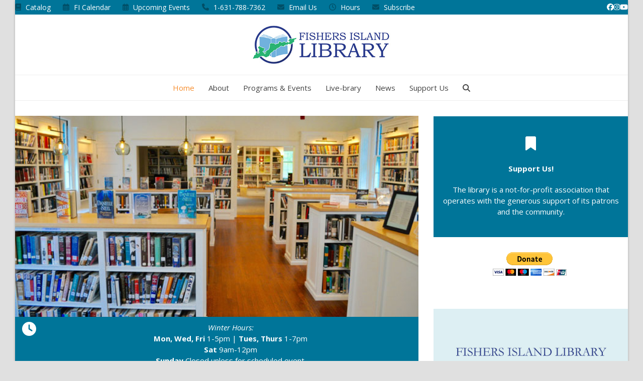

--- FILE ---
content_type: text/html; charset=UTF-8
request_url: https://filibrary.org/
body_size: 26813
content:
<!DOCTYPE html>
<html lang="en-US" class="wpex-classic-style">
<head>
<meta charset="UTF-8">
<link rel="profile" href="http://gmpg.org/xfn/11">
<script async src="https://www.googletagmanager.com/gtag/js?id=G-QSQP0RZN9T"></script><script>window.dataLayer = window.dataLayer || [];function gtag(){dataLayer.push(arguments);}gtag('js', new Date());gtag('config', 'G-QSQP0RZN9T', { 'anonymize_ip': true });</script><meta name='robots' content='index, follow, max-image-preview:large, max-snippet:-1, max-video-preview:-1' />
	<style>img:is([sizes="auto" i], [sizes^="auto," i]) { contain-intrinsic-size: 3000px 1500px }</style>
	<meta name="viewport" content="width=device-width, initial-scale=1">

	<!-- This site is optimized with the Yoast SEO plugin v26.7 - https://yoast.com/wordpress/plugins/seo/ -->
	<title>Home - Fishers Island Library</title>
	<meta name="description" content="Upcoming Events" />
	<link rel="canonical" href="https://filibrary.org/" />
	<meta property="og:locale" content="en_US" />
	<meta property="og:type" content="website" />
	<meta property="og:title" content="Home - Fishers Island Library" />
	<meta property="og:url" content="https://filibrary.org/" />
	<meta property="og:site_name" content="Fishers Island Library" />
	<meta property="article:publisher" content="https://www.facebook.com/fishersislandlibrary" />
	<meta property="article:modified_time" content="2026-01-15T12:40:33+00:00" />
	<meta property="og:image" content="https://filibrary.org/wp-content/uploads/2025/10/The-Listeners_Maggie-Stiefvater-199x300.jpg" />
	<meta name="twitter:card" content="summary_large_image" />
	<script type="application/ld+json" class="yoast-schema-graph">{"@context":"https://schema.org","@graph":[{"@type":"WebPage","@id":"https://filibrary.org/","url":"https://filibrary.org/","name":"Home - Fishers Island Library","isPartOf":{"@id":"https://filibrary.org/#website"},"about":{"@id":"https://filibrary.org/#organization"},"primaryImageOfPage":{"@id":"https://filibrary.org/#primaryimage"},"image":{"@id":"https://filibrary.org/#primaryimage"},"thumbnailUrl":"https://filibrary.org/wp-content/uploads/2025/10/The-Listeners_Maggie-Stiefvater-199x300.jpg","datePublished":"2017-11-21T14:17:02+00:00","dateModified":"2026-01-15T12:40:33+00:00","breadcrumb":{"@id":"https://filibrary.org/#breadcrumb"},"inLanguage":"en-US","potentialAction":[{"@type":"ReadAction","target":["https://filibrary.org/"]}]},{"@type":"ImageObject","inLanguage":"en-US","@id":"https://filibrary.org/#primaryimage","url":"https://filibrary.org/wp-content/uploads/2025/10/The-Listeners_Maggie-Stiefvater.jpg","contentUrl":"https://filibrary.org/wp-content/uploads/2025/10/The-Listeners_Maggie-Stiefvater.jpg","width":464,"height":700},{"@type":"BreadcrumbList","@id":"https://filibrary.org/#breadcrumb","itemListElement":[{"@type":"ListItem","position":1,"name":"Home"}]},{"@type":"WebSite","@id":"https://filibrary.org/#website","url":"https://filibrary.org/","name":"Fishers Island Library","description":"to encourage a love of reading, storytelling and learning","publisher":{"@id":"https://filibrary.org/#organization"},"potentialAction":[{"@type":"SearchAction","target":{"@type":"EntryPoint","urlTemplate":"https://filibrary.org/?s={search_term_string}"},"query-input":{"@type":"PropertyValueSpecification","valueRequired":true,"valueName":"search_term_string"}}],"inLanguage":"en-US"},{"@type":"Organization","@id":"https://filibrary.org/#organization","name":"Fishers Island Library","url":"https://filibrary.org/","logo":{"@type":"ImageObject","inLanguage":"en-US","@id":"https://filibrary.org/#/schema/logo/image/","url":"https://filibrary.org/wp-content/uploads/2024/02/FI-Library-logo-circle-Banner.jpg","contentUrl":"https://filibrary.org/wp-content/uploads/2024/02/FI-Library-logo-circle-Banner.jpg","width":419,"height":120,"caption":"Fishers Island Library"},"image":{"@id":"https://filibrary.org/#/schema/logo/image/"},"sameAs":["https://www.facebook.com/fishersislandlibrary","https://www.instagram.com/fishersislandlibrary"]}]}</script>
	<!-- / Yoast SEO plugin. -->


<link rel='dns-prefetch' href='//fonts.googleapis.com' />
<link rel="alternate" type="application/rss+xml" title="Fishers Island Library &raquo; Feed" href="https://filibrary.org/feed/" />
<link rel="alternate" type="application/rss+xml" title="Fishers Island Library &raquo; Comments Feed" href="https://filibrary.org/comments/feed/" />
		<!-- This site uses the Google Analytics by MonsterInsights plugin v9.11.1 - Using Analytics tracking - https://www.monsterinsights.com/ -->
							<script src="//www.googletagmanager.com/gtag/js?id=G-LDT8L3LDTJ"  data-cfasync="false" data-wpfc-render="false" async></script>
			<script data-cfasync="false" data-wpfc-render="false">
				var mi_version = '9.11.1';
				var mi_track_user = true;
				var mi_no_track_reason = '';
								var MonsterInsightsDefaultLocations = {"page_location":"https:\/\/filibrary.org\/","page_referrer":"http:\/\/filibrary.org"};
								if ( typeof MonsterInsightsPrivacyGuardFilter === 'function' ) {
					var MonsterInsightsLocations = (typeof MonsterInsightsExcludeQuery === 'object') ? MonsterInsightsPrivacyGuardFilter( MonsterInsightsExcludeQuery ) : MonsterInsightsPrivacyGuardFilter( MonsterInsightsDefaultLocations );
				} else {
					var MonsterInsightsLocations = (typeof MonsterInsightsExcludeQuery === 'object') ? MonsterInsightsExcludeQuery : MonsterInsightsDefaultLocations;
				}

								var disableStrs = [
										'ga-disable-G-LDT8L3LDTJ',
									];

				/* Function to detect opted out users */
				function __gtagTrackerIsOptedOut() {
					for (var index = 0; index < disableStrs.length; index++) {
						if (document.cookie.indexOf(disableStrs[index] + '=true') > -1) {
							return true;
						}
					}

					return false;
				}

				/* Disable tracking if the opt-out cookie exists. */
				if (__gtagTrackerIsOptedOut()) {
					for (var index = 0; index < disableStrs.length; index++) {
						window[disableStrs[index]] = true;
					}
				}

				/* Opt-out function */
				function __gtagTrackerOptout() {
					for (var index = 0; index < disableStrs.length; index++) {
						document.cookie = disableStrs[index] + '=true; expires=Thu, 31 Dec 2099 23:59:59 UTC; path=/';
						window[disableStrs[index]] = true;
					}
				}

				if ('undefined' === typeof gaOptout) {
					function gaOptout() {
						__gtagTrackerOptout();
					}
				}
								window.dataLayer = window.dataLayer || [];

				window.MonsterInsightsDualTracker = {
					helpers: {},
					trackers: {},
				};
				if (mi_track_user) {
					function __gtagDataLayer() {
						dataLayer.push(arguments);
					}

					function __gtagTracker(type, name, parameters) {
						if (!parameters) {
							parameters = {};
						}

						if (parameters.send_to) {
							__gtagDataLayer.apply(null, arguments);
							return;
						}

						if (type === 'event') {
														parameters.send_to = monsterinsights_frontend.v4_id;
							var hookName = name;
							if (typeof parameters['event_category'] !== 'undefined') {
								hookName = parameters['event_category'] + ':' + name;
							}

							if (typeof MonsterInsightsDualTracker.trackers[hookName] !== 'undefined') {
								MonsterInsightsDualTracker.trackers[hookName](parameters);
							} else {
								__gtagDataLayer('event', name, parameters);
							}
							
						} else {
							__gtagDataLayer.apply(null, arguments);
						}
					}

					__gtagTracker('js', new Date());
					__gtagTracker('set', {
						'developer_id.dZGIzZG': true,
											});
					if ( MonsterInsightsLocations.page_location ) {
						__gtagTracker('set', MonsterInsightsLocations);
					}
										__gtagTracker('config', 'G-LDT8L3LDTJ', {"forceSSL":"true","link_attribution":"true"} );
										window.gtag = __gtagTracker;										(function () {
						/* https://developers.google.com/analytics/devguides/collection/analyticsjs/ */
						/* ga and __gaTracker compatibility shim. */
						var noopfn = function () {
							return null;
						};
						var newtracker = function () {
							return new Tracker();
						};
						var Tracker = function () {
							return null;
						};
						var p = Tracker.prototype;
						p.get = noopfn;
						p.set = noopfn;
						p.send = function () {
							var args = Array.prototype.slice.call(arguments);
							args.unshift('send');
							__gaTracker.apply(null, args);
						};
						var __gaTracker = function () {
							var len = arguments.length;
							if (len === 0) {
								return;
							}
							var f = arguments[len - 1];
							if (typeof f !== 'object' || f === null || typeof f.hitCallback !== 'function') {
								if ('send' === arguments[0]) {
									var hitConverted, hitObject = false, action;
									if ('event' === arguments[1]) {
										if ('undefined' !== typeof arguments[3]) {
											hitObject = {
												'eventAction': arguments[3],
												'eventCategory': arguments[2],
												'eventLabel': arguments[4],
												'value': arguments[5] ? arguments[5] : 1,
											}
										}
									}
									if ('pageview' === arguments[1]) {
										if ('undefined' !== typeof arguments[2]) {
											hitObject = {
												'eventAction': 'page_view',
												'page_path': arguments[2],
											}
										}
									}
									if (typeof arguments[2] === 'object') {
										hitObject = arguments[2];
									}
									if (typeof arguments[5] === 'object') {
										Object.assign(hitObject, arguments[5]);
									}
									if ('undefined' !== typeof arguments[1].hitType) {
										hitObject = arguments[1];
										if ('pageview' === hitObject.hitType) {
											hitObject.eventAction = 'page_view';
										}
									}
									if (hitObject) {
										action = 'timing' === arguments[1].hitType ? 'timing_complete' : hitObject.eventAction;
										hitConverted = mapArgs(hitObject);
										__gtagTracker('event', action, hitConverted);
									}
								}
								return;
							}

							function mapArgs(args) {
								var arg, hit = {};
								var gaMap = {
									'eventCategory': 'event_category',
									'eventAction': 'event_action',
									'eventLabel': 'event_label',
									'eventValue': 'event_value',
									'nonInteraction': 'non_interaction',
									'timingCategory': 'event_category',
									'timingVar': 'name',
									'timingValue': 'value',
									'timingLabel': 'event_label',
									'page': 'page_path',
									'location': 'page_location',
									'title': 'page_title',
									'referrer' : 'page_referrer',
								};
								for (arg in args) {
																		if (!(!args.hasOwnProperty(arg) || !gaMap.hasOwnProperty(arg))) {
										hit[gaMap[arg]] = args[arg];
									} else {
										hit[arg] = args[arg];
									}
								}
								return hit;
							}

							try {
								f.hitCallback();
							} catch (ex) {
							}
						};
						__gaTracker.create = newtracker;
						__gaTracker.getByName = newtracker;
						__gaTracker.getAll = function () {
							return [];
						};
						__gaTracker.remove = noopfn;
						__gaTracker.loaded = true;
						window['__gaTracker'] = __gaTracker;
					})();
									} else {
										console.log("");
					(function () {
						function __gtagTracker() {
							return null;
						}

						window['__gtagTracker'] = __gtagTracker;
						window['gtag'] = __gtagTracker;
					})();
									}
			</script>
							<!-- / Google Analytics by MonsterInsights -->
		<link rel='stylesheet' id='js_composer_front-css' href='https://filibrary.org/wp-content/plugins/js_composer/assets/css/js_composer.min.css?ver=8.7.2' media='all' />
<link rel='stylesheet' id='wp-block-library-css' href='https://filibrary.org/wp-includes/css/dist/block-library/style.min.css?ver=6.8.3' media='all' />
<style id='global-styles-inline-css'>
:root{--wp--preset--aspect-ratio--square: 1;--wp--preset--aspect-ratio--4-3: 4/3;--wp--preset--aspect-ratio--3-4: 3/4;--wp--preset--aspect-ratio--3-2: 3/2;--wp--preset--aspect-ratio--2-3: 2/3;--wp--preset--aspect-ratio--16-9: 16/9;--wp--preset--aspect-ratio--9-16: 9/16;--wp--preset--color--black: #000000;--wp--preset--color--cyan-bluish-gray: #abb8c3;--wp--preset--color--white: #ffffff;--wp--preset--color--pale-pink: #f78da7;--wp--preset--color--vivid-red: #cf2e2e;--wp--preset--color--luminous-vivid-orange: #ff6900;--wp--preset--color--luminous-vivid-amber: #fcb900;--wp--preset--color--light-green-cyan: #7bdcb5;--wp--preset--color--vivid-green-cyan: #00d084;--wp--preset--color--pale-cyan-blue: #8ed1fc;--wp--preset--color--vivid-cyan-blue: #0693e3;--wp--preset--color--vivid-purple: #9b51e0;--wp--preset--color--accent: var(--wpex-accent);--wp--preset--color--on-accent: var(--wpex-on-accent);--wp--preset--color--accent-alt: var(--wpex-accent-alt);--wp--preset--color--on-accent-alt: var(--wpex-on-accent-alt);--wp--preset--gradient--vivid-cyan-blue-to-vivid-purple: linear-gradient(135deg,rgba(6,147,227,1) 0%,rgb(155,81,224) 100%);--wp--preset--gradient--light-green-cyan-to-vivid-green-cyan: linear-gradient(135deg,rgb(122,220,180) 0%,rgb(0,208,130) 100%);--wp--preset--gradient--luminous-vivid-amber-to-luminous-vivid-orange: linear-gradient(135deg,rgba(252,185,0,1) 0%,rgba(255,105,0,1) 100%);--wp--preset--gradient--luminous-vivid-orange-to-vivid-red: linear-gradient(135deg,rgba(255,105,0,1) 0%,rgb(207,46,46) 100%);--wp--preset--gradient--very-light-gray-to-cyan-bluish-gray: linear-gradient(135deg,rgb(238,238,238) 0%,rgb(169,184,195) 100%);--wp--preset--gradient--cool-to-warm-spectrum: linear-gradient(135deg,rgb(74,234,220) 0%,rgb(151,120,209) 20%,rgb(207,42,186) 40%,rgb(238,44,130) 60%,rgb(251,105,98) 80%,rgb(254,248,76) 100%);--wp--preset--gradient--blush-light-purple: linear-gradient(135deg,rgb(255,206,236) 0%,rgb(152,150,240) 100%);--wp--preset--gradient--blush-bordeaux: linear-gradient(135deg,rgb(254,205,165) 0%,rgb(254,45,45) 50%,rgb(107,0,62) 100%);--wp--preset--gradient--luminous-dusk: linear-gradient(135deg,rgb(255,203,112) 0%,rgb(199,81,192) 50%,rgb(65,88,208) 100%);--wp--preset--gradient--pale-ocean: linear-gradient(135deg,rgb(255,245,203) 0%,rgb(182,227,212) 50%,rgb(51,167,181) 100%);--wp--preset--gradient--electric-grass: linear-gradient(135deg,rgb(202,248,128) 0%,rgb(113,206,126) 100%);--wp--preset--gradient--midnight: linear-gradient(135deg,rgb(2,3,129) 0%,rgb(40,116,252) 100%);--wp--preset--font-size--small: 13px;--wp--preset--font-size--medium: 20px;--wp--preset--font-size--large: 36px;--wp--preset--font-size--x-large: 42px;--wp--preset--font-family--system-sans-serif: -apple-system, BlinkMacSystemFont, 'Segoe UI', Roboto, Oxygen-Sans, Ubuntu, Cantarell, 'Helvetica Neue', sans-serif;--wp--preset--font-family--system-serif: Iowan Old Style, Apple Garamond, Baskerville, Times New Roman, Droid Serif, Times, Source Serif Pro, serif, Apple Color Emoji, Segoe UI Emoji, Segoe UI Symbol;--wp--preset--spacing--20: 0.44rem;--wp--preset--spacing--30: 0.67rem;--wp--preset--spacing--40: 1rem;--wp--preset--spacing--50: 1.5rem;--wp--preset--spacing--60: 2.25rem;--wp--preset--spacing--70: 3.38rem;--wp--preset--spacing--80: 5.06rem;--wp--preset--shadow--natural: 6px 6px 9px rgba(0, 0, 0, 0.2);--wp--preset--shadow--deep: 12px 12px 50px rgba(0, 0, 0, 0.4);--wp--preset--shadow--sharp: 6px 6px 0px rgba(0, 0, 0, 0.2);--wp--preset--shadow--outlined: 6px 6px 0px -3px rgba(255, 255, 255, 1), 6px 6px rgba(0, 0, 0, 1);--wp--preset--shadow--crisp: 6px 6px 0px rgba(0, 0, 0, 1);}:root { --wp--style--global--content-size: 840px;--wp--style--global--wide-size: 1200px; }:where(body) { margin: 0; }.wp-site-blocks > .alignleft { float: left; margin-right: 2em; }.wp-site-blocks > .alignright { float: right; margin-left: 2em; }.wp-site-blocks > .aligncenter { justify-content: center; margin-left: auto; margin-right: auto; }:where(.wp-site-blocks) > * { margin-block-start: 24px; margin-block-end: 0; }:where(.wp-site-blocks) > :first-child { margin-block-start: 0; }:where(.wp-site-blocks) > :last-child { margin-block-end: 0; }:root { --wp--style--block-gap: 24px; }:root :where(.is-layout-flow) > :first-child{margin-block-start: 0;}:root :where(.is-layout-flow) > :last-child{margin-block-end: 0;}:root :where(.is-layout-flow) > *{margin-block-start: 24px;margin-block-end: 0;}:root :where(.is-layout-constrained) > :first-child{margin-block-start: 0;}:root :where(.is-layout-constrained) > :last-child{margin-block-end: 0;}:root :where(.is-layout-constrained) > *{margin-block-start: 24px;margin-block-end: 0;}:root :where(.is-layout-flex){gap: 24px;}:root :where(.is-layout-grid){gap: 24px;}.is-layout-flow > .alignleft{float: left;margin-inline-start: 0;margin-inline-end: 2em;}.is-layout-flow > .alignright{float: right;margin-inline-start: 2em;margin-inline-end: 0;}.is-layout-flow > .aligncenter{margin-left: auto !important;margin-right: auto !important;}.is-layout-constrained > .alignleft{float: left;margin-inline-start: 0;margin-inline-end: 2em;}.is-layout-constrained > .alignright{float: right;margin-inline-start: 2em;margin-inline-end: 0;}.is-layout-constrained > .aligncenter{margin-left: auto !important;margin-right: auto !important;}.is-layout-constrained > :where(:not(.alignleft):not(.alignright):not(.alignfull)){max-width: var(--wp--style--global--content-size);margin-left: auto !important;margin-right: auto !important;}.is-layout-constrained > .alignwide{max-width: var(--wp--style--global--wide-size);}body .is-layout-flex{display: flex;}.is-layout-flex{flex-wrap: wrap;align-items: center;}.is-layout-flex > :is(*, div){margin: 0;}body .is-layout-grid{display: grid;}.is-layout-grid > :is(*, div){margin: 0;}body{padding-top: 0px;padding-right: 0px;padding-bottom: 0px;padding-left: 0px;}a:where(:not(.wp-element-button)){text-decoration: underline;}:root :where(.wp-element-button, .wp-block-button__link){background-color: #32373c;border-width: 0;color: #fff;font-family: inherit;font-size: inherit;line-height: inherit;padding: calc(0.667em + 2px) calc(1.333em + 2px);text-decoration: none;}.has-black-color{color: var(--wp--preset--color--black) !important;}.has-cyan-bluish-gray-color{color: var(--wp--preset--color--cyan-bluish-gray) !important;}.has-white-color{color: var(--wp--preset--color--white) !important;}.has-pale-pink-color{color: var(--wp--preset--color--pale-pink) !important;}.has-vivid-red-color{color: var(--wp--preset--color--vivid-red) !important;}.has-luminous-vivid-orange-color{color: var(--wp--preset--color--luminous-vivid-orange) !important;}.has-luminous-vivid-amber-color{color: var(--wp--preset--color--luminous-vivid-amber) !important;}.has-light-green-cyan-color{color: var(--wp--preset--color--light-green-cyan) !important;}.has-vivid-green-cyan-color{color: var(--wp--preset--color--vivid-green-cyan) !important;}.has-pale-cyan-blue-color{color: var(--wp--preset--color--pale-cyan-blue) !important;}.has-vivid-cyan-blue-color{color: var(--wp--preset--color--vivid-cyan-blue) !important;}.has-vivid-purple-color{color: var(--wp--preset--color--vivid-purple) !important;}.has-accent-color{color: var(--wp--preset--color--accent) !important;}.has-on-accent-color{color: var(--wp--preset--color--on-accent) !important;}.has-accent-alt-color{color: var(--wp--preset--color--accent-alt) !important;}.has-on-accent-alt-color{color: var(--wp--preset--color--on-accent-alt) !important;}.has-black-background-color{background-color: var(--wp--preset--color--black) !important;}.has-cyan-bluish-gray-background-color{background-color: var(--wp--preset--color--cyan-bluish-gray) !important;}.has-white-background-color{background-color: var(--wp--preset--color--white) !important;}.has-pale-pink-background-color{background-color: var(--wp--preset--color--pale-pink) !important;}.has-vivid-red-background-color{background-color: var(--wp--preset--color--vivid-red) !important;}.has-luminous-vivid-orange-background-color{background-color: var(--wp--preset--color--luminous-vivid-orange) !important;}.has-luminous-vivid-amber-background-color{background-color: var(--wp--preset--color--luminous-vivid-amber) !important;}.has-light-green-cyan-background-color{background-color: var(--wp--preset--color--light-green-cyan) !important;}.has-vivid-green-cyan-background-color{background-color: var(--wp--preset--color--vivid-green-cyan) !important;}.has-pale-cyan-blue-background-color{background-color: var(--wp--preset--color--pale-cyan-blue) !important;}.has-vivid-cyan-blue-background-color{background-color: var(--wp--preset--color--vivid-cyan-blue) !important;}.has-vivid-purple-background-color{background-color: var(--wp--preset--color--vivid-purple) !important;}.has-accent-background-color{background-color: var(--wp--preset--color--accent) !important;}.has-on-accent-background-color{background-color: var(--wp--preset--color--on-accent) !important;}.has-accent-alt-background-color{background-color: var(--wp--preset--color--accent-alt) !important;}.has-on-accent-alt-background-color{background-color: var(--wp--preset--color--on-accent-alt) !important;}.has-black-border-color{border-color: var(--wp--preset--color--black) !important;}.has-cyan-bluish-gray-border-color{border-color: var(--wp--preset--color--cyan-bluish-gray) !important;}.has-white-border-color{border-color: var(--wp--preset--color--white) !important;}.has-pale-pink-border-color{border-color: var(--wp--preset--color--pale-pink) !important;}.has-vivid-red-border-color{border-color: var(--wp--preset--color--vivid-red) !important;}.has-luminous-vivid-orange-border-color{border-color: var(--wp--preset--color--luminous-vivid-orange) !important;}.has-luminous-vivid-amber-border-color{border-color: var(--wp--preset--color--luminous-vivid-amber) !important;}.has-light-green-cyan-border-color{border-color: var(--wp--preset--color--light-green-cyan) !important;}.has-vivid-green-cyan-border-color{border-color: var(--wp--preset--color--vivid-green-cyan) !important;}.has-pale-cyan-blue-border-color{border-color: var(--wp--preset--color--pale-cyan-blue) !important;}.has-vivid-cyan-blue-border-color{border-color: var(--wp--preset--color--vivid-cyan-blue) !important;}.has-vivid-purple-border-color{border-color: var(--wp--preset--color--vivid-purple) !important;}.has-accent-border-color{border-color: var(--wp--preset--color--accent) !important;}.has-on-accent-border-color{border-color: var(--wp--preset--color--on-accent) !important;}.has-accent-alt-border-color{border-color: var(--wp--preset--color--accent-alt) !important;}.has-on-accent-alt-border-color{border-color: var(--wp--preset--color--on-accent-alt) !important;}.has-vivid-cyan-blue-to-vivid-purple-gradient-background{background: var(--wp--preset--gradient--vivid-cyan-blue-to-vivid-purple) !important;}.has-light-green-cyan-to-vivid-green-cyan-gradient-background{background: var(--wp--preset--gradient--light-green-cyan-to-vivid-green-cyan) !important;}.has-luminous-vivid-amber-to-luminous-vivid-orange-gradient-background{background: var(--wp--preset--gradient--luminous-vivid-amber-to-luminous-vivid-orange) !important;}.has-luminous-vivid-orange-to-vivid-red-gradient-background{background: var(--wp--preset--gradient--luminous-vivid-orange-to-vivid-red) !important;}.has-very-light-gray-to-cyan-bluish-gray-gradient-background{background: var(--wp--preset--gradient--very-light-gray-to-cyan-bluish-gray) !important;}.has-cool-to-warm-spectrum-gradient-background{background: var(--wp--preset--gradient--cool-to-warm-spectrum) !important;}.has-blush-light-purple-gradient-background{background: var(--wp--preset--gradient--blush-light-purple) !important;}.has-blush-bordeaux-gradient-background{background: var(--wp--preset--gradient--blush-bordeaux) !important;}.has-luminous-dusk-gradient-background{background: var(--wp--preset--gradient--luminous-dusk) !important;}.has-pale-ocean-gradient-background{background: var(--wp--preset--gradient--pale-ocean) !important;}.has-electric-grass-gradient-background{background: var(--wp--preset--gradient--electric-grass) !important;}.has-midnight-gradient-background{background: var(--wp--preset--gradient--midnight) !important;}.has-small-font-size{font-size: var(--wp--preset--font-size--small) !important;}.has-medium-font-size{font-size: var(--wp--preset--font-size--medium) !important;}.has-large-font-size{font-size: var(--wp--preset--font-size--large) !important;}.has-x-large-font-size{font-size: var(--wp--preset--font-size--x-large) !important;}.has-system-sans-serif-font-family{font-family: var(--wp--preset--font-family--system-sans-serif) !important;}.has-system-serif-font-family{font-family: var(--wp--preset--font-family--system-serif) !important;}
:root :where(.wp-block-post-template){margin-top: 0px;margin-right: auto;margin-bottom: 0px;margin-left: auto;}
:root :where(.wp-block-pullquote){font-size: 1.5em;line-height: 1.6;}
</style>
<link rel='stylesheet' id='contact-form-7-css' href='https://filibrary.org/wp-content/plugins/contact-form-7/includes/css/styles.css?ver=6.1.4' media='all' />
<link rel='stylesheet' id='more-widgets-front-css' href='https://filibrary.org/wp-content/plugins/more-widgets/assets/css/more-widgets-front.css?ver=1.1' media='all' />
<link rel='stylesheet' id='wp-components-css' href='https://filibrary.org/wp-includes/css/dist/components/style.min.css?ver=6.8.3' media='all' />
<link rel='stylesheet' id='godaddy-styles-css' href='https://filibrary.org/wp-content/mu-plugins/vendor/wpex/godaddy-launch/includes/Dependencies/GoDaddy/Styles/build/latest.css?ver=2.0.2' media='all' />
<link rel='stylesheet' id='wpex-google-font-open-sans-css' href='https://fonts.googleapis.com/css2?family=Open+Sans:ital,wght@0,100;0,200;0,300;0,400;0,500;0,600;0,700;0,800;0,900;1,100;1,200;1,300;1,400;1,500;1,600;1,700;1,800;1,900&#038;display=swap&#038;subset=latin' media='all' />
<link rel='stylesheet' id='wpex-style-css' href='https://filibrary.org/wp-content/themes/Total/style.css?ver=6.5' media='all' />
<link rel='stylesheet' id='wpex-mobile-menu-breakpoint-max-css' href='https://filibrary.org/wp-content/themes/Total/assets/css/frontend/breakpoints/max.min.css?ver=6.5' media='only screen and (max-width:959px)' />
<link rel='stylesheet' id='wpex-mobile-menu-breakpoint-min-css' href='https://filibrary.org/wp-content/themes/Total/assets/css/frontend/breakpoints/min.min.css?ver=6.5' media='only screen and (min-width:960px)' />
<link rel='stylesheet' id='vcex-shortcodes-css' href='https://filibrary.org/wp-content/themes/Total/assets/css/frontend/vcex-shortcodes.min.css?ver=6.5' media='all' />
<link rel='stylesheet' id='wpex-wpbakery-css' href='https://filibrary.org/wp-content/themes/Total/assets/css/frontend/wpbakery.min.css?ver=6.5' media='all' />
<script src="https://filibrary.org/wp-content/plugins/google-analytics-for-wordpress/assets/js/frontend-gtag.min.js?ver=9.11.1" id="monsterinsights-frontend-script-js" async data-wp-strategy="async"></script>
<script data-cfasync="false" data-wpfc-render="false" id='monsterinsights-frontend-script-js-extra'>var monsterinsights_frontend = {"js_events_tracking":"true","download_extensions":"doc,pdf,ppt,zip,xls,docx,pptx,xlsx","inbound_paths":"[{\"path\":\"\\\/go\\\/\",\"label\":\"affiliate\"},{\"path\":\"\\\/recommend\\\/\",\"label\":\"affiliate\"}]","home_url":"https:\/\/filibrary.org","hash_tracking":"false","v4_id":"G-LDT8L3LDTJ"};</script>
<script id="wpex-core-js-extra">
var wpex_theme_params = {"selectArrowIcon":"<span class=\"wpex-select-arrow__icon wpex-icon--sm wpex-flex wpex-icon\" aria-hidden=\"true\"><svg viewBox=\"0 0 24 24\" xmlns=\"http:\/\/www.w3.org\/2000\/svg\"><rect fill=\"none\" height=\"24\" width=\"24\"\/><g transform=\"matrix(0, -1, 1, 0, -0.115, 23.885)\"><polygon points=\"17.77,3.77 16,2 6,12 16,22 17.77,20.23 9.54,12\"\/><\/g><\/svg><\/span>","customSelects":".widget_categories form,.widget_archive select,.vcex-form-shortcode select","scrollToHash":"1","localScrollFindLinks":"1","localScrollHighlight":"1","localScrollUpdateHash":"1","scrollToHashTimeout":"500","localScrollTargets":"li.local-scroll a, a.local-scroll, .local-scroll-link, .local-scroll-link > a,.sidr-class-local-scroll-link,li.sidr-class-local-scroll > span > a,li.sidr-class-local-scroll > a","scrollToBehavior":"smooth"};
</script>
<script src="https://filibrary.org/wp-content/themes/Total/assets/js/frontend/core.min.js?ver=6.5" id="wpex-core-js" defer data-wp-strategy="defer"></script>
<script id="wpex-inline-js-after">
!function(){const e=document.querySelector("html"),t=()=>{const t=window.innerWidth-document.documentElement.clientWidth;t&&e.style.setProperty("--wpex-scrollbar-width",`${t}px`)};t(),window.addEventListener("resize",(()=>{t()}))}();
</script>
<script src="https://filibrary.org/wp-content/themes/Total/assets/js/frontend/search/drop-down.min.js?ver=6.5" id="wpex-search-drop_down-js" defer data-wp-strategy="defer"></script>
<script id="wpex-sticky-main-nav-js-extra">
var wpex_sticky_main_nav_params = {"breakpoint":"959"};
</script>
<script src="https://filibrary.org/wp-content/themes/Total/assets/js/frontend/sticky/main-nav.min.js?ver=6.5" id="wpex-sticky-main-nav-js" defer data-wp-strategy="defer"></script>
<script id="wpex-mobile-menu-sidr-js-extra">
var wpex_mobile_menu_sidr_params = {"breakpoint":"959","i18n":{"openSubmenu":"Open submenu of %s","closeSubmenu":"Close submenu of %s"},"openSubmenuIcon":"<span class=\"wpex-open-submenu__icon wpex-transition-transform wpex-duration-300 wpex-icon\" aria-hidden=\"true\"><svg xmlns=\"http:\/\/www.w3.org\/2000\/svg\" viewBox=\"0 0 448 512\"><path d=\"M201.4 342.6c12.5 12.5 32.8 12.5 45.3 0l160-160c12.5-12.5 12.5-32.8 0-45.3s-32.8-12.5-45.3 0L224 274.7 86.6 137.4c-12.5-12.5-32.8-12.5-45.3 0s-12.5 32.8 0 45.3l160 160z\"\/><\/svg><\/span>","source":"#site-navigation, #mobile-menu-search","side":"right","dark_surface":"1","displace":"","aria_label":"Mobile menu","aria_label_close":"Close mobile menu","class":["wpex-mobile-menu"],"speed":"300"};
</script>
<script src="https://filibrary.org/wp-content/themes/Total/assets/js/frontend/mobile-menu/sidr.min.js?ver=6.5" id="wpex-mobile-menu-sidr-js" defer data-wp-strategy="defer"></script>
<script></script><link rel="https://api.w.org/" href="https://filibrary.org/wp-json/" /><link rel="alternate" title="JSON" type="application/json" href="https://filibrary.org/wp-json/wp/v2/pages/4849" /><link rel="EditURI" type="application/rsd+xml" title="RSD" href="https://filibrary.org/xmlrpc.php?rsd" />
<meta name="generator" content="WordPress 6.8.3" />
<link rel='shortlink' href='https://filibrary.org/' />
<link rel="alternate" title="oEmbed (JSON)" type="application/json+oembed" href="https://filibrary.org/wp-json/oembed/1.0/embed?url=https%3A%2F%2Ffilibrary.org%2F" />
<link rel="alternate" title="oEmbed (XML)" type="text/xml+oembed" href="https://filibrary.org/wp-json/oembed/1.0/embed?url=https%3A%2F%2Ffilibrary.org%2F&#038;format=xml" />
<link rel="icon" href="https://filibrary.org/wp-content/uploads/2024/03/FI-Library-logo-favicon-32.png" sizes="32x32"><link rel="shortcut icon" href="https://filibrary.org/wp-content/uploads/2024/03/FI-Library-logo-favicon-32.png"><link rel="apple-touch-icon" href="https://filibrary.org/wp-content/uploads/2024/03/FI-Library-logo-favicon-57.png" sizes="57x57" ><link rel="apple-touch-icon" href="https://filibrary.org/wp-content/uploads/2024/03/FI-Library-logo-favicon-76.png" sizes="76x76" ><link rel="apple-touch-icon" href="https://filibrary.org/wp-content/uploads/2024/03/FI-Library-logo-favicon-120.png" sizes="120x120"><link rel="apple-touch-icon" href="https://filibrary.org/wp-content/uploads/2024/03/FI-Library-logo-favicon-152.png" sizes="114x114"><noscript><style>body:not(.content-full-screen) .wpex-vc-row-stretched[data-vc-full-width-init="false"]{visibility:visible;}</style></noscript>		<style id="wp-custom-css">
			#mc4wp-form-fields .theme-button,input[type="submit"]{background-color:#014e66 !important;}		</style>
		<style type="text/css" data-type="vc_shortcodes-custom-css">.vc_custom_1707844373744{margin-top: 30px !important;}.vc_custom_1713544304452{margin-top: 0px !important;}.vc_custom_1750156583318{margin-bottom: 0px !important;}.vc_custom_1758025758549{margin-bottom: 20px !important;padding-top: 10px !important;padding-right: 10px !important;padding-bottom: 10px !important;padding-left: 10px !important;background-color: #007599 !important;}.vc_custom_1768480792197{margin-top: 0px !important;margin-bottom: 0px !important;padding-right: 20px !important;padding-left: 20px !important;}.vc_custom_1754307918808{margin-top: 0px !important;margin-bottom: 0px !important;padding-right: 20px !important;padding-left: 20px !important;background-color: #deeff2 !important;}.vc_custom_1753091819815{margin-top: 20px !important;margin-bottom: 10px !important;padding-right: 10px !important;padding-left: 10px !important;background-color: #FFFFFF !important;}.vc_custom_1753091782574{margin-top: 10px !important;margin-bottom: 20px !important;padding-top: 20px !important;padding-right: 20px !important;padding-bottom: 10px !important;padding-left: 20px !important;background-color: #deeff2 !important;}.vc_custom_1708258313411{margin-top: 20px !important;margin-bottom: 20px !important;padding-top: 20px !important;padding-right: 20px !important;padding-bottom: 10px !important;padding-left: 20px !important;background-color: #ffdfc9 !important;}.vc_custom_1696956365301{margin-bottom: 40px !important;}.vc_custom_1739979370096{margin-bottom: 30px !important;}.vc_custom_1759746901630{margin-bottom: 30px !important;}.vc_custom_1759746876771{margin-bottom: 10px !important;}.vc_custom_1759747814281{margin-bottom: 30px !important;}.vc_custom_1759747845110{margin-bottom: 10px !important;}.vc_custom_1562581463416{margin-bottom: 30px !important;padding-top: 40px !important;padding-right: 10px !important;padding-bottom: 40px !important;padding-left: 10px !important;background-color: #007599 !important;}.vc_custom_1755781864030{margin-bottom: 40px !important;}.vc_custom_1694616816722{margin-top: 20px !important;margin-bottom: 20px !important;}.vc_custom_1694616816722{margin-top: 20px !important;margin-bottom: 20px !important;}.vc_custom_1767889116222{margin-top: 0px !important;margin-bottom: 40px !important;border-top-width: 0px !important;border-bottom-width: 0px !important;padding-top: 10px !important;padding-right: 10px !important;padding-bottom: 20px !important;padding-left: 10px !important;background-color: #F8E9D2 !important;}.vc_custom_1694616816722{margin-top: 20px !important;margin-bottom: 20px !important;}.vc_custom_1762207974796{margin-top: 20px !important;margin-bottom: 40px !important;}.vc_custom_1694616816722{margin-top: 20px !important;margin-bottom: 20px !important;}.vc_custom_1753091650405{margin-top: 20px !important;margin-bottom: 40px !important;}</style><noscript><style> .wpb_animate_when_almost_visible { opacity: 1; }</style></noscript><style data-type="wpex-css" id="wpex-css">/*TYPOGRAPHY*/:root{--wpex-body-font-family:'Open Sans',sans-serif;--wpex-body-font-size:15px;}:root{--wpex-heading-color:#4f4f4f;}.sidebar-box .widget-title{font-size:14px;}/*ADVANCED STYLING CSS*/#site-logo .logo-img{max-height:80px;width:auto;}/*CUSTOMIZER STYLING*/:root{--wpex-accent:#f68d2d;--wpex-accent-alt:#f68d2d;--wpex-link-color:#007599;--wpex-hover-heading-link-color:#007599;--wpex-hover-link-color:#f68d2d;--wpex-btn-bg:#007599;--wpex-hover-btn-bg:#f68d2d;--wpex-boxed-layout-padding:0px 30px;--wpex-site-header-height:40px;--wpex-site-header-shrink-start-height:40px;--wpex-site-header-shrink-end-height:38px;--wpex-vc-column-inner-margin-bottom:40px;}#top-bar-wrap{background-color:#007599;border-color:#007599;}.wpex-top-bar-sticky{background-color:#007599;}#top-bar{color:#ffffff;--wpex-text-2:#ffffff;--wpex-text-3:#ffffff;--wpex-text-4:#ffffff;--wpex-link-color:#ffffff;--wpex-hover-link-color:#72d2e5;}#top-bar-social a.wpex-social-btn-no-style{color:#ffffff;}#top-bar-social a.wpex-social-btn-no-style:hover{color:#014e66;}.header-padding{padding-block-start:20px;padding-block-end:20px;}#site-header{--wpex-site-header-bg-color:#ffffff;}.logo-padding{padding-block-start:0px;padding-block-end:0px;}#site-navigation-wrap{--wpex-hover-main-nav-link-color:#40ae49;--wpex-active-main-nav-link-color:#f68d2d;}#sidebar{padding:0 0 0 0;}#footer-callout-wrap{color:#014e66;}#footer-callout .theme-button{padding:5px 5px 5px 5px;border-radius:3px;}#footer{--wpex-surface-1:#007599;background-color:#007599;color:#ffffff;--wpex-heading-color:#ffffff;--wpex-text-2:#ffffff;--wpex-text-3:#ffffff;--wpex-text-4:#ffffff;--wpex-border-main:#007599;--wpex-table-cell-border-color:#007599;--wpex-link-color:#cce3eb;--wpex-hover-link-color:#cce3eb;}.footer-widget .widget-title{color:#efefef;}#footer-bottom{background-color:#014e66;color:#ffffff;--wpex-text-2:#ffffff;--wpex-text-3:#ffffff;--wpex-text-4:#ffffff;--wpex-link-color:#cce3eb;--wpex-hover-link-color:#cce3eb;--wpex-hover-link-color:#ffffff;}</style></head>

<body class="home wp-singular page-template page-template-templates page-template-no-sidebar page-template-templatesno-sidebar-php page page-id-4849 wp-custom-logo wp-embed-responsive wp-theme-Total wpex-theme wpex-responsive boxed-main-layout has-composer wpex-live-site wrap-boxshadow site-boxed content-full-width has-topbar sidebar-widget-icons hasnt-overlay-header page-header-disabled has-mobile-menu wpex-mobile-toggle-menu-icon_buttons wpex-no-js wpb-js-composer js-comp-ver-8.7.2 vc_responsive">

	
<a href="#content" class="skip-to-content">Skip to content</a>

	
	<span data-ls_id="#site_top" tabindex="-1"></span>
	<div id="outer-wrap" class="wpex-overflow-clip">
		
		
		
		<div id="wrap" class="wpex-clr">

			
			<div id="top-bar-wrap" class="wpex-border-b wpex-border-main wpex-border-solid wpex-text-sm wpex-print-hidden">
			<div id="top-bar" class="container wpex-relative wpex-py-15 wpex-md-flex wpex-justify-between wpex-items-center wpex-text-center wpex-md-text-initial">
	<div id="top-bar-content" class="has-content top-bar-left wpex-clr"><span>
<span  style="color:#014e66;margin-right:5px;" class="wpex-icon" aria-hidden="true"><svg xmlns="http://www.w3.org/2000/svg" viewBox="0 0 448 512"><path d="M96 0C43 0 0 43 0 96V416c0 53 43 96 96 96H384h32c17.7 0 32-14.3 32-32s-14.3-32-32-32V384c17.7 0 32-14.3 32-32V32c0-17.7-14.3-32-32-32H384 96zm0 384H352v64H96c-17.7 0-32-14.3-32-32s14.3-32 32-32zm32-240c0-8.8 7.2-16 16-16H336c8.8 0 16 7.2 16 16s-7.2 16-16 16H144c-8.8 0-16-7.2-16-16zm16 48H336c8.8 0 16 7.2 16 16s-7.2 16-16 16H144c-8.8 0-16-7.2-16-16s7.2-16 16-16z"/></svg></span> <a href="https://search.livebrary.com/search~S87" class="theme-button" target="_blank">Catalog</a>
</span>

<span>
<span  style="color:#014e66;margin-left:20px;margin-right:5px;" class="wpex-icon" aria-hidden="true"><svg xmlns="http://www.w3.org/2000/svg" viewBox="0 0 448 512"><path d="M152 24c0-13.3-10.7-24-24-24s-24 10.7-24 24V64H64C28.7 64 0 92.7 0 128v16 48V448c0 35.3 28.7 64 64 64H384c35.3 0 64-28.7 64-64V192 144 128c0-35.3-28.7-64-64-64H344V24c0-13.3-10.7-24-24-24s-24 10.7-24 24V64H152V24zM48 192h80v56H48V192zm0 104h80v64H48V296zm128 0h96v64H176V296zm144 0h80v64H320V296zm80-48H320V192h80v56zm0 160v40c0 8.8-7.2 16-16 16H320V408h80zm-128 0v56H176V408h96zm-144 0v56H64c-8.8 0-16-7.2-16-16V408h80zM272 248H176V192h96v56z"/></svg></span> <a href="http://fishersisland.net/events/category/fi-library/list/" target="_blank">FI Calendar</a>
</span>

<span>
<span  style="color:#014e66;margin-left:20px;margin-right:5px;" class="wpex-icon" aria-hidden="true"><svg xmlns="http://www.w3.org/2000/svg" viewBox="0 0 448 512"><path d="M152 24c0-13.3-10.7-24-24-24s-24 10.7-24 24V64H64C28.7 64 0 92.7 0 128v16 48V448c0 35.3 28.7 64 64 64H384c35.3 0 64-28.7 64-64V192 144 128c0-35.3-28.7-64-64-64H344V24c0-13.3-10.7-24-24-24s-24 10.7-24 24V64H152V24zM48 192h80v56H48V192zm0 104h80v64H48V296zm128 0h96v64H176V296zm144 0h80v64H320V296zm80-48H320V192h80v56zm0 160v40c0 8.8-7.2 16-16 16H320V408h80zm-128 0v56H176V408h96zm-144 0v56H64c-8.8 0-16-7.2-16-16V408h80zM272 248H176V192h96v56z"/></svg></span> <a href="https://filibrary.org/upcoming-events/" target="_self">Upcoming Events</a>
</span>

<span>
<span  style="color:#014e66;margin-left:20px;margin-right:5px;" class="wpex-icon" aria-hidden="true"><svg xmlns="http://www.w3.org/2000/svg" viewBox="0 0 512 512"><path d="M164.9 24.6c-7.7-18.6-28-28.5-47.4-23.2l-88 24C12.1 30.2 0 46 0 64C0 311.4 200.6 512 448 512c18 0 33.8-12.1 38.6-29.5l24-88c5.3-19.4-4.6-39.7-23.2-47.4l-96-40c-16.3-6.8-35.2-2.1-46.3 11.6L304.7 368C234.3 334.7 177.3 277.7 144 207.3L193.3 167c13.7-11.2 18.4-30 11.6-46.3l-40-96z"/></svg></span> 1-631-788-7362
</span>

<span>
<span  style="color:#014e66;margin-left:20px;margin-right:5px;" class="wpex-icon" aria-hidden="true"><svg xmlns="http://www.w3.org/2000/svg" viewBox="0 0 512 512"><path d="M48 64C21.5 64 0 85.5 0 112c0 15.1 7.1 29.3 19.2 38.4L236.8 313.6c11.4 8.5 27 8.5 38.4 0L492.8 150.4c12.1-9.1 19.2-23.3 19.2-38.4c0-26.5-21.5-48-48-48H48zM0 176V384c0 35.3 28.7 64 64 64H448c35.3 0 64-28.7 64-64V176L294.4 339.2c-22.8 17.1-54 17.1-76.8 0L0 176z"/></svg></span> <a href="mailto:librarian@filibrary.org">Email Us</a>
</span>

<span>
<span  style="color:#014e66;margin-left:20px;margin-right:5px;" class="wpex-icon" aria-hidden="true"><svg xmlns="http://www.w3.org/2000/svg" viewBox="0 0 512 512"><path d="M464 256A208 208 0 1 1 48 256a208 208 0 1 1 416 0zM0 256a256 256 0 1 0 512 0A256 256 0 1 0 0 256zM232 120V256c0 8 4 15.5 10.7 20l96 64c11 7.4 25.9 4.4 33.3-6.7s4.4-25.9-6.7-33.3L280 243.2V120c0-13.3-10.7-24-24-24s-24 10.7-24 24z"/></svg></span> <a href="#footer">Hours</a>
</span>

<span>
<span  style="color:#014e66;margin-left:20px;margin-right:5px;" class="wpex-icon" aria-hidden="true"><svg xmlns="http://www.w3.org/2000/svg" viewBox="0 0 512 512"><path d="M48 64C21.5 64 0 85.5 0 112c0 15.1 7.1 29.3 19.2 38.4L236.8 313.6c11.4 8.5 27 8.5 38.4 0L492.8 150.4c12.1-9.1 19.2-23.3 19.2-38.4c0-26.5-21.5-48-48-48H48zM0 176V384c0 35.3 28.7 64 64 64H448c35.3 0 64-28.7 64-64V176L294.4 339.2c-22.8 17.1-54 17.1-76.8 0L0 176z"/></svg></span> <a href="https://filibrary.org/#footer" target="_self">Subscribe</a>
</span></div>


<div id="top-bar-social" class="top-bar-right wpex-mt-10 wpex-md-mt-0 social-style-none"><ul id="top-bar-social-list" class="wpex-inline-flex wpex-flex-wrap wpex-gap-y-5 wpex-list-none wpex-m-0 wpex-last-mr-0 wpex-gap-x-15 wpex-justify-center wpex-md-justify-start"><li class="top-bar-social-list__item"><a href="https://www.facebook.com/fishersislandlibrary" target="_blank" class="top-bar-social-list__link wpex-facebook wpex-social-btn wpex-social-btn-no-style" rel="noopener noreferrer"><span class="wpex-icon" aria-hidden="true"><svg xmlns="http://www.w3.org/2000/svg" viewBox="0 0 512 512"><path d="M512 256C512 114.6 397.4 0 256 0S0 114.6 0 256C0 376 82.7 476.8 194.2 504.5V334.2H141.4V256h52.8V222.3c0-87.1 39.4-127.5 125-127.5c16.2 0 44.2 3.2 55.7 6.4V172c-6-.6-16.5-1-29.6-1c-42 0-58.2 15.9-58.2 57.2V256h83.6l-14.4 78.2H287V510.1C413.8 494.8 512 386.9 512 256h0z"/></svg></span><span class="screen-reader-text">Facebook</span></a></li><li class="top-bar-social-list__item"><a href="https://www.instagram.com/fishersislandlibrary/" target="_blank" class="top-bar-social-list__link wpex-instagram wpex-social-btn wpex-social-btn-no-style" rel="noopener noreferrer"><span class="wpex-icon" aria-hidden="true"><svg xmlns="http://www.w3.org/2000/svg" viewBox="0 0 448 512"><path d="M224.1 141c-63.6 0-114.9 51.3-114.9 114.9s51.3 114.9 114.9 114.9S339 319.5 339 255.9 287.7 141 224.1 141zm0 189.6c-41.1 0-74.7-33.5-74.7-74.7s33.5-74.7 74.7-74.7 74.7 33.5 74.7 74.7-33.6 74.7-74.7 74.7zm146.4-194.3c0 14.9-12 26.8-26.8 26.8-14.9 0-26.8-12-26.8-26.8s12-26.8 26.8-26.8 26.8 12 26.8 26.8zm76.1 27.2c-1.7-35.9-9.9-67.7-36.2-93.9-26.2-26.2-58-34.4-93.9-36.2-37-2.1-147.9-2.1-184.9 0-35.8 1.7-67.6 9.9-93.9 36.1s-34.4 58-36.2 93.9c-2.1 37-2.1 147.9 0 184.9 1.7 35.9 9.9 67.7 36.2 93.9s58 34.4 93.9 36.2c37 2.1 147.9 2.1 184.9 0 35.9-1.7 67.7-9.9 93.9-36.2 26.2-26.2 34.4-58 36.2-93.9 2.1-37 2.1-147.8 0-184.8zM398.8 388c-7.8 19.6-22.9 34.7-42.6 42.6-29.5 11.7-99.5 9-132.1 9s-102.7 2.6-132.1-9c-19.6-7.8-34.7-22.9-42.6-42.6-11.7-29.5-9-99.5-9-132.1s-2.6-102.7 9-132.1c7.8-19.6 22.9-34.7 42.6-42.6 29.5-11.7 99.5-9 132.1-9s102.7-2.6 132.1 9c19.6 7.8 34.7 22.9 42.6 42.6 11.7 29.5 9 99.5 9 132.1s2.7 102.7-9 132.1z"/></svg></span><span class="screen-reader-text">Instagram</span></a></li><li class="top-bar-social-list__item"><a href="https://www.youtube.com/@fishersislandlibrary" target="_blank" class="top-bar-social-list__link wpex-youtube wpex-social-btn wpex-social-btn-no-style" rel="noopener noreferrer"><span class="wpex-icon" aria-hidden="true"><svg xmlns="http://www.w3.org/2000/svg" viewBox="0 0 576 512"><path d="M549.7 124.1c-6.3-23.7-24.8-42.3-48.3-48.6C458.8 64 288 64 288 64S117.2 64 74.6 75.5c-23.5 6.3-42 24.9-48.3 48.6-11.4 42.9-11.4 132.3-11.4 132.3s0 89.4 11.4 132.3c6.3 23.7 24.8 41.5 48.3 47.8C117.2 448 288 448 288 448s170.8 0 213.4-11.5c23.5-6.3 42-24.2 48.3-47.8 11.4-42.9 11.4-132.3 11.4-132.3s0-89.4-11.4-132.3zm-317.5 213.5V175.2l142.7 81.2-142.7 81.2z"/></svg></span><span class="screen-reader-text">YouTube</span></a></li></ul></div></div>
		</div>
		<header id="site-header" class="header-three wpex-dropdowns-shadow-one custom-bg dyn-styles wpex-print-hidden wpex-relative wpex-clr">
				<div id="site-header-inner" class="header-three-inner header-padding container wpex-relative wpex-h-100 wpex-py-30 wpex-clr">
<div id="site-logo" class="site-branding header-three-logo logo-padding wpex-flex wpex-items-center wpex-text-center wpex-justify-center">
	<div id="site-logo-inner" ><a id="site-logo-link" href="https://filibrary.org/" rel="home" class="main-logo"><img src="https://filibrary.org/wp-content/uploads/2024/02/FI-Library-logo-circle-Banner.jpg" alt="Fishers Island Library" class="logo-img wpex-h-auto wpex-max-w-100 wpex-align-middle" width="419" height="80" data-no-retina data-skip-lazy fetchpriority="high" srcset="https://filibrary.org/wp-content/uploads/2024/02/FI-Library-logo-circle-Banner.jpg 1x,https://filibrary.org/wp-content/uploads/2024/02/FI-Library-logo-circle-Banner-2x.jpg 2x"></a></div>

</div>

<div id="mobile-menu" class="wpex-mobile-menu-toggle show-at-mm-breakpoint wpex-flex wpex-items-center wpex-absolute wpex-top-50 -wpex-translate-y-50 wpex-right-0">
	<div class="wpex-inline-flex wpex-items-center"><a href="#" class="mobile-menu-toggle" role="button" aria-expanded="false"><span class="mobile-menu-toggle__icon wpex-flex"><span class="wpex-hamburger-icon wpex-hamburger-icon--inactive wpex-hamburger-icon--animate" aria-hidden="true"><span></span></span></span><span class="screen-reader-text" data-open-text>Open mobile menu</span><span class="screen-reader-text" data-open-text>Close mobile menu</span></a></div>
</div>

</div>
		
<div id="site-navigation-wrap" class="navbar-style-three navbar-allows-inner-bg wpex-z-sticky navbar-fixed-line-height fixed-nav wpex-dropdown-top-border hide-at-mm-breakpoint wpex-clr wpex-print-hidden">
	<nav id="site-navigation" class="navigation main-navigation main-navigation-three container wpex-relative wpex-clr" aria-label="Main menu"><ul id="menu-main-nav" class="main-navigation-ul dropdown-menu wpex-dropdown-menu wpex-dropdown-menu--onhover"><li id="menu-item-4857" class="menu-item menu-item-type-post_type menu-item-object-page menu-item-home current-menu-item page_item page-item-4849 current_page_item menu-item-4857"><a href="https://filibrary.org/" aria-current="page"><span class="link-inner">Home</span></a></li>
<li id="menu-item-4863" class="menu-item menu-item-type-post_type menu-item-object-page menu-item-has-children menu-item-4863 dropdown"><a href="https://filibrary.org/about/"><span class="link-inner">About</span></a>
<ul class="sub-menu">
	<li id="menu-item-5120" class="menu-item menu-item-type-post_type menu-item-object-page menu-item-has-children menu-item-5120 dropdown"><a href="https://filibrary.org/about/"><span class="link-inner">About Us <span class="nav-arrow second-level"><span class="nav-arrow__icon wpex-icon wpex-icon--xs wpex-icon--bidi" aria-hidden="true"><svg xmlns="http://www.w3.org/2000/svg" viewBox="0 0 320 512"><path d="M278.6 233.4c12.5 12.5 12.5 32.8 0 45.3l-160 160c-12.5 12.5-32.8 12.5-45.3 0s-12.5-32.8 0-45.3L210.7 256 73.4 118.6c-12.5-12.5-12.5-32.8 0-45.3s32.8-12.5 45.3 0l160 160z"/></svg></span></span></span></a>
	<ul class="sub-menu">
		<li id="menu-item-5652" class="menu-item menu-item-type-post_type menu-item-object-page menu-item-5652"><a href="https://filibrary.org/about/staff/"><span class="link-inner">Staff</span></a></li>
		<li id="menu-item-5798" class="menu-item menu-item-type-post_type menu-item-object-page menu-item-5798"><a href="https://filibrary.org/about/"><span class="link-inner">Board</span></a></li>
	</ul>
</li>
	<li id="menu-item-4867" class="menu-item menu-item-type-post_type menu-item-object-page menu-item-4867"><a href="https://filibrary.org/about/history/"><span class="link-inner">Our History</span></a></li>
	<li id="menu-item-5292" class="menu-item menu-item-type-post_type menu-item-object-page menu-item-5292"><a href="https://filibrary.org/about/2016-2017-renovation/"><span class="link-inner">2016-2017 Renovation</span></a></li>
	<li id="menu-item-4877" class="menu-item menu-item-type-post_type menu-item-object-page menu-item-4877"><a href="https://filibrary.org/about/madden-memorial-garden/"><span class="link-inner">Madden Memorial Garden</span></a></li>
	<li id="menu-item-5313" class="menu-item menu-item-type-custom menu-item-object-custom menu-item-5313"><a target="_blank" rel="noopener" href="https://15395.rmwebopac.com/"><span class="link-inner">Online Catalog</span></a></li>
</ul>
</li>
<li id="menu-item-5073" class="menu-item menu-item-type-post_type menu-item-object-page menu-item-has-children menu-item-5073 dropdown"><a href="https://filibrary.org/programs/"><span class="link-inner">Programs &#038; Events</span></a>
<ul class="sub-menu">
	<li id="menu-item-5174" class="menu-item menu-item-type-post_type menu-item-object-page menu-item-5174"><a href="https://filibrary.org/programs/"><span class="link-inner">Upcoming Programs &#038; Events</span></a></li>
	<li id="menu-item-5173" class="menu-item menu-item-type-post_type menu-item-object-page menu-item-5173"><a href="https://filibrary.org/book-club/"><span class="link-inner">Book Club</span></a></li>
	<li id="menu-item-5255" class="menu-item menu-item-type-post_type menu-item-object-page menu-item-5255"><a href="https://filibrary.org/programs/childrens-programs/"><span class="link-inner">Children’s Programs</span></a></li>
	<li id="menu-item-5498" class="menu-item menu-item-type-post_type menu-item-object-page menu-item-5498"><a href="https://filibrary.org/the-peter-brinckerhoff-nautical-lecture-series/"><span class="link-inner">Brinckerhoff Nautical Lecture Series</span></a></li>
	<li id="menu-item-10050" class="menu-item menu-item-type-post_type menu-item-object-page menu-item-10050"><a href="https://filibrary.org/videos/"><span class="link-inner">Videos</span></a></li>
	<li id="menu-item-5476" class="menu-item menu-item-type-post_type menu-item-object-page menu-item-5476"><a href="https://filibrary.org/past-events/"><span class="link-inner">Past Programs &#038; Events</span></a></li>
</ul>
</li>
<li id="menu-item-5172" class="menu-item menu-item-type-post_type menu-item-object-page menu-item-5172"><a href="https://filibrary.org/live-brary/"><span class="link-inner">Live-brary</span></a></li>
<li id="menu-item-7140" class="menu-item menu-item-type-taxonomy menu-item-object-category menu-item-has-children menu-item-7140 dropdown"><a href="https://filibrary.org/category/news/"><span class="link-inner">News</span></a>
<ul class="sub-menu">
	<li id="menu-item-7141" class="menu-item menu-item-type-taxonomy menu-item-object-category menu-item-7141"><a href="https://filibrary.org/category/news/"><span class="link-inner">Latest News</span></a></li>
	<li id="menu-item-5451" class="menu-item menu-item-type-post_type menu-item-object-page menu-item-5451"><a href="https://filibrary.org/photo-gallery/"><span class="link-inner">Photo Gallery</span></a></li>
</ul>
</li>
<li id="menu-item-4922" class="menu-item menu-item-type-post_type menu-item-object-page menu-item-4922"><a href="https://filibrary.org/support-us/"><span class="link-inner">Support Us</span></a></li>
<li class="search-toggle-li menu-item wpex-menu-extra no-icon-margin"><a href="#" class="site-search-toggle search-dropdown-toggle" role="button" aria-expanded="false" aria-controls="searchform-dropdown" aria-label="Search"><span class="link-inner"><span class="wpex-menu-search-text wpex-hidden">Search</span><span class="wpex-menu-search-icon wpex-icon" aria-hidden="true"><svg xmlns="http://www.w3.org/2000/svg" viewBox="0 0 512 512"><path d="M416 208c0 45.9-14.9 88.3-40 122.7L502.6 457.4c12.5 12.5 12.5 32.8 0 45.3s-32.8 12.5-45.3 0L330.7 376c-34.4 25.2-76.8 40-122.7 40C93.1 416 0 322.9 0 208S93.1 0 208 0S416 93.1 416 208zM208 352a144 144 0 1 0 0-288 144 144 0 1 0 0 288z"/></svg></span></span></a>
<div id="searchform-dropdown" class="header-searchform-wrap header-drop-widget header-drop-widget--colored-top-border wpex-invisible wpex-opacity-0 wpex-absolute wpex-transition-all wpex-duration-200 wpex-translate-Z-0 wpex-text-initial wpex-z-dropdown wpex-top-100 wpex-right-0 wpex-surface-1 wpex-text-2 wpex-p-15">
<form role="search" method="get" class="searchform searchform--header-dropdown wpex-flex" action="https://filibrary.org/" autocomplete="off">
	<label for="searchform-input-696a2956b6bdf" class="searchform-label screen-reader-text">Search</label>
	<input id="searchform-input-696a2956b6bdf" type="search" class="searchform-input wpex-block wpex-border-0 wpex-outline-0 wpex-w-100 wpex-h-auto wpex-leading-relaxed wpex-rounded-0 wpex-text-2 wpex-surface-2 wpex-p-10 wpex-text-1em wpex-unstyled-input" name="s" placeholder="Search" required>
			<button type="submit" class="searchform-submit wpex-hidden wpex-rounded-0 wpex-py-10 wpex-px-15" aria-label="Submit search"><span class="wpex-icon" aria-hidden="true"><svg xmlns="http://www.w3.org/2000/svg" viewBox="0 0 512 512"><path d="M416 208c0 45.9-14.9 88.3-40 122.7L502.6 457.4c12.5 12.5 12.5 32.8 0 45.3s-32.8 12.5-45.3 0L330.7 376c-34.4 25.2-76.8 40-122.7 40C93.1 416 0 322.9 0 208S93.1 0 208 0S416 93.1 416 208zM208 352a144 144 0 1 0 0-288 144 144 0 1 0 0 288z"/></svg></span></button>
</form>
</div>
</li></ul></nav>
</div>

	</header>

			
			<main id="main" class="site-main wpex-clr">

				
<div id="content-wrap"  class="container wpex-clr">

	
	<div id="primary" class="content-area wpex-clr">

		
		<div id="content" class="site-content wpex-clr">

			
			
				
					
<article id="single-blocks" class="single-page-article wpex-clr">
<div class="single-page-content single-content entry wpex-clr"><div class="wpb-content-wrapper"><div class="vc_row wpb_row vc_row-fluid vc_custom_1707844373744 wpex-relative"><div class="wpb_column vc_column_container vc_col-sm-8"><div class="vc_column-inner"><div class="wpb_wrapper"><div class="vcex-image-slider-css-wrap vc_custom_1750156583318"><div class="wpex-slider-preloaderimg wpex-relative"><img width="660" height="330" src="https://filibrary.org/wp-content/uploads/2017/11/Library-RC6-May17-JTAhrens660x330.jpg" class="skip-lazy" alt="Library Front Room" data-no-lazy="1" srcset="https://filibrary.org/wp-content/uploads/2017/11/Library-RC6-May17-JTAhrens660x330.jpg 660w, https://filibrary.org/wp-content/uploads/2017/11/Library-RC6-May17-JTAhrens660x330-600x300.jpg 600w, https://filibrary.org/wp-content/uploads/2017/11/Library-RC6-May17-JTAhrens660x330-300x150.jpg 300w, https://filibrary.org/wp-content/uploads/2017/11/Library-RC6-May17-JTAhrens660x330-645x322.jpg 645w" sizes="(max-width: 660px) 100vw, 660px" /></div><div class="vcex-image-slider vcex-module wpex-slider slider-pro wpex-clr" data-auto-play-delay="5000" data-animation-speed="600" data-height-animation-duration="500" data-thumbnail-height="70" data-thumbnail-width="70"><div class="wpex-slider-slides sp-slides"><div class="wpex-slider-slide sp-slide"><div class="wpex-slider-media wpex-relative"><img width="660" height="330" src="https://filibrary.org/wp-content/uploads/2017/11/Library-RC6-May17-JTAhrens660x330.jpg" class="skip-lazy" alt="Library Front Room" data-no-lazy="1" srcset="https://filibrary.org/wp-content/uploads/2017/11/Library-RC6-May17-JTAhrens660x330.jpg 660w, https://filibrary.org/wp-content/uploads/2017/11/Library-RC6-May17-JTAhrens660x330-600x300.jpg 600w, https://filibrary.org/wp-content/uploads/2017/11/Library-RC6-May17-JTAhrens660x330-300x150.jpg 300w, https://filibrary.org/wp-content/uploads/2017/11/Library-RC6-May17-JTAhrens660x330-645x322.jpg 645w" sizes="(max-width: 660px) 100vw, 660px" /></div></div></div></div></div><style>.vcex-icon-box.vcex_696a2956c1a4a .vcex-icon-box-content{color:#ffffff;}.vcex-icon-box.vcex_696a2956c1a4a .vcex-icon-box-heading{color:#ffffff;}.vcex-icon-box.vcex_696a2956c1a4a .vcex-icon-box-icon{color:#ffffff;}</style><div class="vcex-module vcex-icon-box vcex-icon-box-one wpex-flex wpex-text-left vc_custom_1758025758549 vcex_696a2956c1a4a"><div class="vcex-icon-box-symbol vcex-icon-box-symbol--icon wpex-flex-shrink-0 wpex-mr-20"><div class="vcex-icon-box-icon wpex-items-center wpex-justify-center wpex-child-inherit-color wpex-text-center wpex-leading-none wpex-flex wpex-text-1"><span class="wpex-flex wpex-icon--w wpex-icon" aria-hidden="true"><svg xmlns="http://www.w3.org/2000/svg" viewBox="0 0 512 512"><path d="M256 0a256 256 0 1 1 0 512A256 256 0 1 1 256 0zM232 120V256c0 8 4 15.5 10.7 20l96 64c11 7.4 25.9 4.4 33.3-6.7s4.4-25.9-6.7-33.3L280 243.2V120c0-13.3-10.7-24-24-24s-24 10.7-24 24z"/></svg></span></div></div><div class="vcex-icon-box-text wpex-flex-grow"><div class="vcex-icon-box-content wpex-last-mb-0 wpex-clr"><p style="text-align: center"><em>Winter Hours:<br />
</em><strong>Mon, Wed, Fri</strong> 1-5pm | <strong>Tues, Thurs</strong> 1-7pm<br />
<strong>Sat</strong> 9am-12pm<br />
<strong>Sunday</strong> Closed unless for scheduled event.</p>
</div></div></div><div class="vc_row wpb_row vc_inner vc_row-fluid vc_custom_1768480792197 wpex-relative"><div class="wpb_column vc_column_container vc_col-sm-12"><div class="vc_column-inner"><div class="wpb_wrapper"><div class="vcex-module wpex-alert wpex-alert-info"><p>The Library will be CLOSED Monday, January 19, 2026 in observance of Martin Luther King, Jr. Day.</p>
</div></div></div></div></div><div class="vc_row wpb_row vc_inner vc_row-fluid vc_custom_1754307918808 wpex-relative wpex-vc_row-has-fill wpex-vc-reset-negative-margin"><div class="wpb_column vc_column_container vc_col-sm-12"><div class="vc_column-inner"><div class="wpb_wrapper">
	<div class="wpb_text_column wpb_content_element vc_custom_1739979370096" >
		<div class="wpb_wrapper">
			<h2 style="text-align: center;"><a href="https://filibrary.org/programs/">Upcoming Events</a></h2>

		</div>
	</div>
<style>.vcex-blog-carousel.vcex_696a2956c3610 .entry-title{color:#007599;}</style><style class="vcex-carousel-preload-css">.vcex_696a2956c3610{--wpex-carousel-gap:10px;}.vcex_696a2956c3610{--wpex-carousel-columns:1;}.vcex_696a2956c3610.wpex-carousel:not(.wpex-carousel--loaded) > *:not(:nth-child(1n+2)){display: flex !important;}@media only screen and (min-width: 480px) {.vcex_696a2956c3610{--wpex-carousel-columns:2;}.vcex_696a2956c3610.wpex-carousel:not(.wpex-carousel--loaded) > *:not(:nth-child(1n+3)){display: flex !important;}}@media only screen and (min-width: 768px) {.vcex_696a2956c3610{--wpex-carousel-columns:2;}.vcex_696a2956c3610.wpex-carousel:not(.wpex-carousel--loaded) > *:not(:nth-child(1n+3)){display: flex !important;}}@media only screen and (min-width: 960px) {.vcex_696a2956c3610{--wpex-carousel-columns:2;}.vcex_696a2956c3610.wpex-carousel:not(.wpex-carousel--loaded) > *:not(:nth-child(1n+3)){display: flex !important;}}</style><div class="vcex-blog-carousel wpex-carousel wpex-carousel-blog wpex-clr vcex-module owl-carousel wpex-carousel--render-onload arrwstyle-border arrwpos-right vcex_696a2956c3610" data-wpex-carousel="{&quot;loop&quot;:&quot;false&quot;,&quot;slideBy&quot;:1,&quot;margin&quot;:10,&quot;items&quot;:2,&quot;responsive&quot;:{&quot;0&quot;:{&quot;items&quot;:&quot;1&quot;},&quot;480&quot;:{&quot;items&quot;:2},&quot;768&quot;:{&quot;items&quot;:2},&quot;960&quot;:{&quot;items&quot;:2}}}"><div class="wpex-carousel-slide has-media"><div class="wpex-carousel-entry-media entry-media wpex-relative"><a href="https://filibrary.org/2025/12/book-club-jan-22-the-listeners/" title="BOOK CLUB JAN 22: The Listeners" class="wpex-carousel-entry-img"><img width="678" height="378" src="https://filibrary.org/wp-content/uploads/2025/10/BookClub_The-Listeners.jpg" class="wpex-align-middle skip-lazy" alt="" data-no-lazy="1" srcset="https://filibrary.org/wp-content/uploads/2025/10/BookClub_The-Listeners.jpg 678w, https://filibrary.org/wp-content/uploads/2025/10/BookClub_The-Listeners-300x167.jpg 300w" sizes="(max-width: 678px) 100vw, 678px" /></a></div><div class="wpex-carousel-entry-details entry-details wpex-boxed wpex-first-mt-0 wpex-last-mb-0 wpex-clr"><div class="wpex-carousel-entry-title entry-title wpex-mb-5 wpex-child-inherit-color"><a href="https://filibrary.org/2025/12/book-club-jan-22-the-listeners/">BOOK CLUB JAN 22: The Listeners</a></div></div></div><div class="wpex-carousel-slide has-media"><div class="wpex-carousel-entry-media entry-media wpex-relative"><a href="https://filibrary.org/2026/01/crafts-coffee-feb-1/" title="Crafts &amp; Coffee FEB 1" class="wpex-carousel-entry-img"><img width="678" height="378" src="https://filibrary.org/wp-content/uploads/2024/01/CraftsCoffee-materialsmug.jpg" class="wpex-align-middle skip-lazy" alt="" data-no-lazy="1" srcset="https://filibrary.org/wp-content/uploads/2024/01/CraftsCoffee-materialsmug.jpg 678w, https://filibrary.org/wp-content/uploads/2024/01/CraftsCoffee-materialsmug-300x167.jpg 300w" sizes="(max-width: 678px) 100vw, 678px" /></a></div><div class="wpex-carousel-entry-details entry-details wpex-boxed wpex-first-mt-0 wpex-last-mb-0 wpex-clr"><div class="wpex-carousel-entry-title entry-title wpex-mb-5 wpex-child-inherit-color"><a href="https://filibrary.org/2026/01/crafts-coffee-feb-1/">Crafts &amp; Coffee FEB 1</a></div></div></div><div class="wpex-carousel-slide has-media"><div class="wpex-carousel-entry-media entry-media wpex-relative"><a href="https://filibrary.org/2026/01/book-club-feb-25-master-slave-husband-wife/" title="BOOK CLUB FEB 25: Master, Slave, Husband, Wife" class="wpex-carousel-entry-img"><img width="678" height="378" src="https://filibrary.org/wp-content/uploads/2025/12/BookClub_Master-Slve-Husband-Wife.jpg" class="wpex-align-middle skip-lazy" alt="" data-no-lazy="1" srcset="https://filibrary.org/wp-content/uploads/2025/12/BookClub_Master-Slve-Husband-Wife.jpg 678w, https://filibrary.org/wp-content/uploads/2025/12/BookClub_Master-Slve-Husband-Wife-300x167.jpg 300w" sizes="(max-width: 678px) 100vw, 678px" /></a></div><div class="wpex-carousel-entry-details entry-details wpex-boxed wpex-first-mt-0 wpex-last-mb-0 wpex-clr"><div class="wpex-carousel-entry-title entry-title wpex-mb-5 wpex-child-inherit-color"><a href="https://filibrary.org/2026/01/book-club-feb-25-master-slave-husband-wife/">BOOK CLUB FEB 25: Master, Slave, Husband, Wife</a></div></div></div><div class="wpex-carousel-slide has-media"><div class="wpex-carousel-entry-media entry-media wpex-relative"><a href="https://filibrary.org/2026/01/crafts-coffee-mar-8/" title="Crafts &amp; Coffee MAR 8" class="wpex-carousel-entry-img"><img width="678" height="378" src="https://filibrary.org/wp-content/uploads/2024/01/CraftsCoffee-materialsmug.jpg" class="wpex-align-middle skip-lazy" alt="" data-no-lazy="1" srcset="https://filibrary.org/wp-content/uploads/2024/01/CraftsCoffee-materialsmug.jpg 678w, https://filibrary.org/wp-content/uploads/2024/01/CraftsCoffee-materialsmug-300x167.jpg 300w" sizes="(max-width: 678px) 100vw, 678px" /></a></div><div class="wpex-carousel-entry-details entry-details wpex-boxed wpex-first-mt-0 wpex-last-mb-0 wpex-clr"><div class="wpex-carousel-entry-title entry-title wpex-mb-5 wpex-child-inherit-color"><a href="https://filibrary.org/2026/01/crafts-coffee-mar-8/">Crafts &amp; Coffee MAR 8</a></div></div></div><div class="wpex-carousel-slide has-media"><div class="wpex-carousel-entry-media entry-media wpex-relative"><a href="https://filibrary.org/2026/01/book-club-march-25-the-girl-bandits-of-the-warsaw-ghetto/" title="BOOK CLUB MARCH 25: The Girl Bandits of the Warsaw Ghetto" class="wpex-carousel-entry-img"><img width="678" height="378" src="https://filibrary.org/wp-content/uploads/2026/01/BookClub_Girl-Bandits-of-Warsaw-Ghetto.jpg" class="wpex-align-middle skip-lazy" alt="" data-no-lazy="1" srcset="https://filibrary.org/wp-content/uploads/2026/01/BookClub_Girl-Bandits-of-Warsaw-Ghetto.jpg 678w, https://filibrary.org/wp-content/uploads/2026/01/BookClub_Girl-Bandits-of-Warsaw-Ghetto-300x167.jpg 300w" sizes="(max-width: 678px) 100vw, 678px" /></a></div><div class="wpex-carousel-entry-details entry-details wpex-boxed wpex-first-mt-0 wpex-last-mb-0 wpex-clr"><div class="wpex-carousel-entry-title entry-title wpex-mb-5 wpex-child-inherit-color"><a href="https://filibrary.org/2026/01/book-club-march-25-the-girl-bandits-of-the-warsaw-ghetto/">BOOK CLUB MARCH 25: The Girl Bandits of the Warsaw Ghetto</a></div></div></div></div></div></div></div></div><div class="vc_row wpb_row vc_inner vc_row-fluid vc_custom_1753091819815 wpex-relative wpex-vc_row-has-fill wpex-vc-reset-negative-margin"><div class="wpb_column vc_column_container vc_col-sm-12"><div class="vc_column-inner"><div class="wpb_wrapper">
	<div class="wpb_text_column wpb_content_element" >
		<div class="wpb_wrapper">
			<p style="text-align: center;">Did you miss one of our Talks?</p>

		</div>
	</div>
<div class="theme-button-wrap textcenter wpex-clr"><a href="https://filibrary.org/videos/" class="vcex-button theme-button align-center inline"><span class="vcex-button-inner theme-button-inner wpex-flex wpex-flex-wrap wpex-items-center wpex-justify-center"><span class="vcex-button-icon vcex-icon-wrap theme-button-icon-left"><span class="wpex-icon" aria-hidden="true"><svg xmlns="http://www.w3.org/2000/svg" viewBox="0 0 576 512"><path d="M0 128C0 92.7 28.7 64 64 64H320c35.3 0 64 28.7 64 64V384c0 35.3-28.7 64-64 64H64c-35.3 0-64-28.7-64-64V128zM559.1 99.8c10.4 5.6 16.9 16.4 16.9 28.2V384c0 11.8-6.5 22.6-16.9 28.2s-23 5-32.9-1.6l-96-64L416 337.1V320 192 174.9l14.2-9.5 96-64c9.8-6.5 22.4-7.2 32.9-1.6z"/></svg></span></span>View Recorded Talks</span></a></div> </div></div></div></div><div class="vc_row wpb_row vc_inner vc_row-fluid vc_custom_1753091782574 wpex-relative wpex-vc_row-has-fill wpex-vc-reset-negative-margin"><div class="wpb_column vc_column_container vc_col-sm-12"><div class="vc_column-inner"><div class="wpb_wrapper">
	<div class="wpb_text_column wpb_content_element vc_custom_1759746901630" >
		<div class="wpb_wrapper">
			<h2 style="text-align: center;"><a href="https://filibrary.org/2025/10/new-books-at-the-library-october-2025/">New books at the Library as of October</a></h2>

		</div>
	</div>
<style class="vcex-carousel-preload-css">.vcex_696a2956ceaed{--wpex-carousel-gap:12px;}.vcex_696a2956ceaed{--wpex-carousel-columns:1;}.vcex_696a2956ceaed.wpex-carousel:not(.wpex-carousel--loaded) > *:not(:nth-child(1n+2)){display: flex !important;}@media only screen and (min-width: 480px) {.vcex_696a2956ceaed{--wpex-carousel-columns:3;}.vcex_696a2956ceaed.wpex-carousel:not(.wpex-carousel--loaded) > *:not(:nth-child(1n+4)){display: flex !important;}}@media only screen and (min-width: 768px) {.vcex_696a2956ceaed{--wpex-carousel-columns:5;}.vcex_696a2956ceaed.wpex-carousel:not(.wpex-carousel--loaded) > *:not(:nth-child(1n+6)){display: flex !important;}}@media only screen and (min-width: 960px) {.vcex_696a2956ceaed{--wpex-carousel-columns:5;}.vcex_696a2956ceaed.wpex-carousel:not(.wpex-carousel--loaded) > *:not(:nth-child(1n+6)){display: flex !important;}}</style><div class="vcex-image-carousel wpex-carousel wpex-carousel-images wpex-clr vcex-module owl-carousel wpex-carousel--render-onload vcex_696a2956ceaed arrwstyle-default arrwpos-default wpex-carousel-lightbox" data-wpex-carousel="{&quot;slideBy&quot;:1,&quot;margin&quot;:12,&quot;items&quot;:5,&quot;responsive&quot;:{&quot;0&quot;:{&quot;items&quot;:&quot;1&quot;},&quot;480&quot;:{&quot;items&quot;:3},&quot;768&quot;:{&quot;items&quot;:5},&quot;960&quot;:{&quot;items&quot;:5}},&quot;smartSpeed&quot;:150}"><div class="wpex-carousel-slide vc_custom_1759746876771"><figure class="wpex-carousel-entry-media entry-media wpex-relative"><a href="https://filibrary.org/wp-content/uploads/2025/10/The-Academy_Elin-Hilderbrand.jpg" class="wpex-carousel-entry-img wpex-carousel-lightbox-item" data-count="1" data-show_title="false"><img width="454" height="700" src="https://filibrary.org/wp-content/uploads/2025/10/The-Academy_Elin-Hilderbrand.jpg" class="wpex-align-middle skip-lazy" alt="" data-no-lazy="1" srcset="https://filibrary.org/wp-content/uploads/2025/10/The-Academy_Elin-Hilderbrand.jpg 454w, https://filibrary.org/wp-content/uploads/2025/10/The-Academy_Elin-Hilderbrand-195x300.jpg 195w" sizes="(max-width: 454px) 100vw, 454px" /></a></figure></div><div class="wpex-carousel-slide vc_custom_1759746876771"><figure class="wpex-carousel-entry-media entry-media wpex-relative"><a href="https://filibrary.org/wp-content/uploads/2025/10/People-we-Meet-on-Vacation_Emily-Henry.jpg" class="wpex-carousel-entry-img wpex-carousel-lightbox-item" data-count="2" data-show_title="false"><img width="464" height="700" src="https://filibrary.org/wp-content/uploads/2025/10/People-we-Meet-on-Vacation_Emily-Henry.jpg" class="wpex-align-middle skip-lazy" alt="" data-no-lazy="1" srcset="https://filibrary.org/wp-content/uploads/2025/10/People-we-Meet-on-Vacation_Emily-Henry.jpg 464w, https://filibrary.org/wp-content/uploads/2025/10/People-we-Meet-on-Vacation_Emily-Henry-199x300.jpg 199w" sizes="(max-width: 464px) 100vw, 464px" /></a></figure></div><div class="wpex-carousel-slide vc_custom_1759746876771"><figure class="wpex-carousel-entry-media entry-media wpex-relative"><a href="https://filibrary.org/wp-content/uploads/2025/10/A-History-of-Hazardous-Objects_Yxta-Maya-Murray.jpg" class="wpex-carousel-entry-img wpex-carousel-lightbox-item" data-count="3" data-show_title="false"><img width="453" height="700" src="https://filibrary.org/wp-content/uploads/2025/10/A-History-of-Hazardous-Objects_Yxta-Maya-Murray.jpg" class="wpex-align-middle skip-lazy" alt="" data-no-lazy="1" srcset="https://filibrary.org/wp-content/uploads/2025/10/A-History-of-Hazardous-Objects_Yxta-Maya-Murray.jpg 453w, https://filibrary.org/wp-content/uploads/2025/10/A-History-of-Hazardous-Objects_Yxta-Maya-Murray-194x300.jpg 194w" sizes="(max-width: 453px) 100vw, 453px" /></a></figure></div><div class="wpex-carousel-slide vc_custom_1759746876771"><figure class="wpex-carousel-entry-media entry-media wpex-relative"><a href="https://filibrary.org/wp-content/uploads/2025/09/The-Hamptons-Lawyer_JPattersonMLupica.jpg" class="wpex-carousel-entry-img wpex-carousel-lightbox-item" data-count="4" data-show_title="false"><img width="466" height="700" src="https://filibrary.org/wp-content/uploads/2025/09/The-Hamptons-Lawyer_JPattersonMLupica.jpg" class="wpex-align-middle skip-lazy" alt="" data-no-lazy="1" srcset="https://filibrary.org/wp-content/uploads/2025/09/The-Hamptons-Lawyer_JPattersonMLupica.jpg 466w, https://filibrary.org/wp-content/uploads/2025/09/The-Hamptons-Lawyer_JPattersonMLupica-200x300.jpg 200w" sizes="(max-width: 466px) 100vw, 466px" /></a></figure></div><div class="wpex-carousel-slide vc_custom_1759746876771"><figure class="wpex-carousel-entry-media entry-media wpex-relative"><a href="https://filibrary.org/wp-content/uploads/2025/09/The-Housemaids-Secret_FreidaMcFadden.jpg" class="wpex-carousel-entry-img wpex-carousel-lightbox-item" data-count="5" data-show_title="false"><img width="458" height="700" src="https://filibrary.org/wp-content/uploads/2025/09/The-Housemaids-Secret_FreidaMcFadden.jpg" class="wpex-align-middle skip-lazy" alt="" data-no-lazy="1" srcset="https://filibrary.org/wp-content/uploads/2025/09/The-Housemaids-Secret_FreidaMcFadden.jpg 458w, https://filibrary.org/wp-content/uploads/2025/09/The-Housemaids-Secret_FreidaMcFadden-196x300.jpg 196w" sizes="(max-width: 458px) 100vw, 458px" /></a></figure></div><div class="wpex-carousel-slide vc_custom_1759746876771"><figure class="wpex-carousel-entry-media entry-media wpex-relative"><a href="https://filibrary.org/wp-content/uploads/2025/09/Unplug_Richard-Simon.jpg" class="wpex-carousel-entry-img wpex-carousel-lightbox-item" data-count="6" data-show_title="false"><img width="517" height="700" src="https://filibrary.org/wp-content/uploads/2025/09/Unplug_Richard-Simon.jpg" class="wpex-align-middle skip-lazy" alt="" data-no-lazy="1" srcset="https://filibrary.org/wp-content/uploads/2025/09/Unplug_Richard-Simon.jpg 517w, https://filibrary.org/wp-content/uploads/2025/09/Unplug_Richard-Simon-222x300.jpg 222w" sizes="(max-width: 517px) 100vw, 517px" /></a></figure></div><div class="wpex-carousel-slide vc_custom_1759746876771"><figure class="wpex-carousel-entry-media entry-media wpex-relative"><a href="https://filibrary.org/wp-content/uploads/2025/09/Six-Walks_Ben-Shattuck.jpg" class="wpex-carousel-entry-img wpex-carousel-lightbox-item" data-count="7" data-show_title="false"><img width="452" height="700" src="https://filibrary.org/wp-content/uploads/2025/09/Six-Walks_Ben-Shattuck.jpg" class="wpex-align-middle skip-lazy" alt="" data-no-lazy="1" srcset="https://filibrary.org/wp-content/uploads/2025/09/Six-Walks_Ben-Shattuck.jpg 452w, https://filibrary.org/wp-content/uploads/2025/09/Six-Walks_Ben-Shattuck-194x300.jpg 194w" sizes="(max-width: 452px) 100vw, 452px" /></a></figure></div><div class="wpex-carousel-slide vc_custom_1759746876771"><figure class="wpex-carousel-entry-media entry-media wpex-relative"><a href="https://filibrary.org/wp-content/uploads/2025/09/Katabasis_RF-Kuang.jpg" class="wpex-carousel-entry-img wpex-carousel-lightbox-item" data-count="8" data-show_title="false"><img width="460" height="700" src="https://filibrary.org/wp-content/uploads/2025/09/Katabasis_RF-Kuang.jpg" class="wpex-align-middle skip-lazy" alt="" data-no-lazy="1" srcset="https://filibrary.org/wp-content/uploads/2025/09/Katabasis_RF-Kuang.jpg 460w, https://filibrary.org/wp-content/uploads/2025/09/Katabasis_RF-Kuang-197x300.jpg 197w" sizes="(max-width: 460px) 100vw, 460px" /></a></figure></div><div class="wpex-carousel-slide vc_custom_1759746876771"><figure class="wpex-carousel-entry-media entry-media wpex-relative"><a href="https://filibrary.org/wp-content/uploads/2025/09/Palace-of-Forty-Pillars_Armen-Davoudian.jpg" class="wpex-carousel-entry-img wpex-carousel-lightbox-item" data-count="9" data-show_title="false"><img width="467" height="700" src="https://filibrary.org/wp-content/uploads/2025/09/Palace-of-Forty-Pillars_Armen-Davoudian.jpg" class="wpex-align-middle skip-lazy" alt="" data-no-lazy="1" srcset="https://filibrary.org/wp-content/uploads/2025/09/Palace-of-Forty-Pillars_Armen-Davoudian.jpg 467w, https://filibrary.org/wp-content/uploads/2025/09/Palace-of-Forty-Pillars_Armen-Davoudian-200x300.jpg 200w" sizes="(max-width: 467px) 100vw, 467px" /></a></figure></div><div class="wpex-carousel-slide vc_custom_1759746876771"><figure class="wpex-carousel-entry-media entry-media wpex-relative"><a href="https://filibrary.org/wp-content/uploads/2025/09/A-Symmetry-Poems-by-Ari-Banias.jpg" class="wpex-carousel-entry-img wpex-carousel-lightbox-item" data-count="10" data-show_title="false"><img width="467" height="700" src="https://filibrary.org/wp-content/uploads/2025/09/A-Symmetry-Poems-by-Ari-Banias.jpg" class="wpex-align-middle skip-lazy" alt="" data-no-lazy="1" srcset="https://filibrary.org/wp-content/uploads/2025/09/A-Symmetry-Poems-by-Ari-Banias.jpg 467w, https://filibrary.org/wp-content/uploads/2025/09/A-Symmetry-Poems-by-Ari-Banias-200x300.jpg 200w" sizes="(max-width: 467px) 100vw, 467px" /></a></figure></div><div class="wpex-carousel-slide vc_custom_1759746876771"><figure class="wpex-carousel-entry-media entry-media wpex-relative"><a href="https://filibrary.org/wp-content/uploads/2025/09/Something-to-Look-Forward-To_Fannie-Flagg.jpg" class="wpex-carousel-entry-img wpex-carousel-lightbox-item" data-count="11" data-show_title="false"><img width="460" height="700" src="https://filibrary.org/wp-content/uploads/2025/09/Something-to-Look-Forward-To_Fannie-Flagg.jpg" class="wpex-align-middle skip-lazy" alt="" data-no-lazy="1" srcset="https://filibrary.org/wp-content/uploads/2025/09/Something-to-Look-Forward-To_Fannie-Flagg.jpg 460w, https://filibrary.org/wp-content/uploads/2025/09/Something-to-Look-Forward-To_Fannie-Flagg-197x300.jpg 197w" sizes="(max-width: 460px) 100vw, 460px" /></a></figure></div><div class="wpex-carousel-slide vc_custom_1759746876771"><figure class="wpex-carousel-entry-media entry-media wpex-relative"><a href="https://filibrary.org/wp-content/uploads/2025/09/The-Woman-in-Suite-11_Ruth-Ware.jpg" class="wpex-carousel-entry-img wpex-carousel-lightbox-item" data-count="12" data-show_title="false"><img width="463" height="700" src="https://filibrary.org/wp-content/uploads/2025/09/The-Woman-in-Suite-11_Ruth-Ware.jpg" class="wpex-align-middle skip-lazy" alt="" data-no-lazy="1" srcset="https://filibrary.org/wp-content/uploads/2025/09/The-Woman-in-Suite-11_Ruth-Ware.jpg 463w, https://filibrary.org/wp-content/uploads/2025/09/The-Woman-in-Suite-11_Ruth-Ware-198x300.jpg 198w" sizes="(max-width: 463px) 100vw, 463px" /></a></figure></div><div class="wpex-carousel-slide vc_custom_1759746876771"><figure class="wpex-carousel-entry-media entry-media wpex-relative"><a href="https://filibrary.org/wp-content/uploads/2025/08/ThisOtherEden_PaulHarding.jpg" class="wpex-carousel-entry-img wpex-carousel-lightbox-item" data-count="13" data-show_title="false"><img width="464" height="700" src="https://filibrary.org/wp-content/uploads/2025/08/ThisOtherEden_PaulHarding.jpg" class="wpex-align-middle skip-lazy" alt="" data-no-lazy="1" srcset="https://filibrary.org/wp-content/uploads/2025/08/ThisOtherEden_PaulHarding.jpg 464w, https://filibrary.org/wp-content/uploads/2025/08/ThisOtherEden_PaulHarding-199x300.jpg 199w" sizes="(max-width: 464px) 100vw, 464px" /></a></figure></div><div class="wpex-carousel-slide vc_custom_1759746876771"><figure class="wpex-carousel-entry-media entry-media wpex-relative"><a href="https://filibrary.org/wp-content/uploads/2025/08/Sheepdogs_ElliotAckerman.jpg" class="wpex-carousel-entry-img wpex-carousel-lightbox-item" data-count="14" data-show_title="false"><img width="464" height="700" src="https://filibrary.org/wp-content/uploads/2025/08/Sheepdogs_ElliotAckerman.jpg" class="wpex-align-middle skip-lazy" alt="" data-no-lazy="1" srcset="https://filibrary.org/wp-content/uploads/2025/08/Sheepdogs_ElliotAckerman.jpg 464w, https://filibrary.org/wp-content/uploads/2025/08/Sheepdogs_ElliotAckerman-199x300.jpg 199w" sizes="(max-width: 464px) 100vw, 464px" /></a></figure></div><div class="wpex-carousel-slide vc_custom_1759746876771"><figure class="wpex-carousel-entry-media entry-media wpex-relative"><a href="https://filibrary.org/wp-content/uploads/2025/08/MargosGotMoneyTroubles_Rufi-Thorpe.jpg" class="wpex-carousel-entry-img wpex-carousel-lightbox-item" data-count="15" data-show_title="false"><img width="461" height="700" src="https://filibrary.org/wp-content/uploads/2025/08/MargosGotMoneyTroubles_Rufi-Thorpe.jpg" class="wpex-align-middle skip-lazy" alt="" data-no-lazy="1" srcset="https://filibrary.org/wp-content/uploads/2025/08/MargosGotMoneyTroubles_Rufi-Thorpe.jpg 461w, https://filibrary.org/wp-content/uploads/2025/08/MargosGotMoneyTroubles_Rufi-Thorpe-198x300.jpg 198w" sizes="(max-width: 461px) 100vw, 461px" /></a></figure></div><div class="wpex-carousel-slide vc_custom_1759746876771"><figure class="wpex-carousel-entry-media entry-media wpex-relative"><a href="https://filibrary.org/wp-content/uploads/2025/08/TheDarkDarkStories_SamanthaHunt.jpg" class="wpex-carousel-entry-img wpex-carousel-lightbox-item" data-count="16" data-show_title="false"><img width="467" height="700" src="https://filibrary.org/wp-content/uploads/2025/08/TheDarkDarkStories_SamanthaHunt.jpg" class="wpex-align-middle skip-lazy" alt="" data-no-lazy="1" srcset="https://filibrary.org/wp-content/uploads/2025/08/TheDarkDarkStories_SamanthaHunt.jpg 467w, https://filibrary.org/wp-content/uploads/2025/08/TheDarkDarkStories_SamanthaHunt-200x300.jpg 200w" sizes="(max-width: 467px) 100vw, 467px" /></a></figure></div><div class="wpex-carousel-slide vc_custom_1759746876771"><figure class="wpex-carousel-entry-media entry-media wpex-relative"><a href="https://filibrary.org/wp-content/uploads/2025/08/Crosshairs_James-Patterson.jpg" class="wpex-carousel-entry-img wpex-carousel-lightbox-item" data-count="17" data-show_title="false"><img width="452" height="700" src="https://filibrary.org/wp-content/uploads/2025/08/Crosshairs_James-Patterson.jpg" class="wpex-align-middle skip-lazy" alt="" data-no-lazy="1" srcset="https://filibrary.org/wp-content/uploads/2025/08/Crosshairs_James-Patterson.jpg 452w, https://filibrary.org/wp-content/uploads/2025/08/Crosshairs_James-Patterson-194x300.jpg 194w" sizes="(max-width: 452px) 100vw, 452px" /></a></figure></div><div class="wpex-carousel-slide vc_custom_1759746876771"><figure class="wpex-carousel-entry-media entry-media wpex-relative"><a href="https://filibrary.org/wp-content/uploads/2025/08/Ink-Blood-Sister-Scribe_Emma-Torzs.jpg" class="wpex-carousel-entry-img wpex-carousel-lightbox-item" data-count="18" data-show_title="false"><img width="464" height="700" src="https://filibrary.org/wp-content/uploads/2025/08/Ink-Blood-Sister-Scribe_Emma-Torzs.jpg" class="wpex-align-middle skip-lazy" alt="" data-no-lazy="1" srcset="https://filibrary.org/wp-content/uploads/2025/08/Ink-Blood-Sister-Scribe_Emma-Torzs.jpg 464w, https://filibrary.org/wp-content/uploads/2025/08/Ink-Blood-Sister-Scribe_Emma-Torzs-199x300.jpg 199w" sizes="(max-width: 464px) 100vw, 464px" /></a></figure></div><div class="wpex-carousel-slide vc_custom_1759746876771"><figure class="wpex-carousel-entry-media entry-media wpex-relative"><a href="https://filibrary.org/wp-content/uploads/2025/08/An-Inside-Job_Daniel-Silva.jpg" class="wpex-carousel-entry-img wpex-carousel-lightbox-item" data-count="19" data-show_title="false"><img width="463" height="700" src="https://filibrary.org/wp-content/uploads/2025/08/An-Inside-Job_Daniel-Silva.jpg" class="wpex-align-middle skip-lazy" alt="" data-no-lazy="1" srcset="https://filibrary.org/wp-content/uploads/2025/08/An-Inside-Job_Daniel-Silva.jpg 463w, https://filibrary.org/wp-content/uploads/2025/08/An-Inside-Job_Daniel-Silva-198x300.jpg 198w" sizes="(max-width: 463px) 100vw, 463px" /></a></figure></div><div class="wpex-carousel-slide vc_custom_1759746876771"><figure class="wpex-carousel-entry-media entry-media wpex-relative"><a href="https://filibrary.org/wp-content/uploads/2025/08/Moon-and-the-Mars_Kia-Corthron.jpg" class="wpex-carousel-entry-img wpex-carousel-lightbox-item" data-count="20" data-show_title="false"><img width="473" height="700" src="https://filibrary.org/wp-content/uploads/2025/08/Moon-and-the-Mars_Kia-Corthron.jpg" class="wpex-align-middle skip-lazy" alt="" data-no-lazy="1" srcset="https://filibrary.org/wp-content/uploads/2025/08/Moon-and-the-Mars_Kia-Corthron.jpg 473w, https://filibrary.org/wp-content/uploads/2025/08/Moon-and-the-Mars_Kia-Corthron-203x300.jpg 203w" sizes="(max-width: 473px) 100vw, 473px" /></a></figure></div><div class="wpex-carousel-slide vc_custom_1759746876771"><figure class="wpex-carousel-entry-media entry-media wpex-relative"><a href="https://filibrary.org/wp-content/uploads/2025/08/Raising-Hare_Chloe-Dalton.jpg" class="wpex-carousel-entry-img wpex-carousel-lightbox-item" data-count="21" data-show_title="false"><img width="463" height="700" src="https://filibrary.org/wp-content/uploads/2025/08/Raising-Hare_Chloe-Dalton.jpg" class="wpex-align-middle skip-lazy" alt="" data-no-lazy="1" srcset="https://filibrary.org/wp-content/uploads/2025/08/Raising-Hare_Chloe-Dalton.jpg 463w, https://filibrary.org/wp-content/uploads/2025/08/Raising-Hare_Chloe-Dalton-198x300.jpg 198w" sizes="(max-width: 463px) 100vw, 463px" /></a></figure></div><div class="wpex-carousel-slide vc_custom_1759746876771"><figure class="wpex-carousel-entry-media entry-media wpex-relative"><a href="https://filibrary.org/wp-content/uploads/2025/08/The-Fate-of-the-Day_Rick-Atkinson.jpg" class="wpex-carousel-entry-img wpex-carousel-lightbox-item" data-count="22" data-show_title="false"><img width="460" height="700" src="https://filibrary.org/wp-content/uploads/2025/08/The-Fate-of-the-Day_Rick-Atkinson.jpg" class="wpex-align-middle skip-lazy" alt="" data-no-lazy="1" srcset="https://filibrary.org/wp-content/uploads/2025/08/The-Fate-of-the-Day_Rick-Atkinson.jpg 460w, https://filibrary.org/wp-content/uploads/2025/08/The-Fate-of-the-Day_Rick-Atkinson-197x300.jpg 197w" sizes="(max-width: 460px) 100vw, 460px" /></a></figure></div><div class="wpex-carousel-slide vc_custom_1759746876771"><figure class="wpex-carousel-entry-media entry-media wpex-relative"><a href="https://filibrary.org/wp-content/uploads/2025/08/Being-Jewish-After-the-Destruction-of-Gaza_Peter-Beinart.jpg" class="wpex-carousel-entry-img wpex-carousel-lightbox-item" data-count="23" data-show_title="false"><img width="463" height="700" src="https://filibrary.org/wp-content/uploads/2025/08/Being-Jewish-After-the-Destruction-of-Gaza_Peter-Beinart.jpg" class="wpex-align-middle skip-lazy" alt="" data-no-lazy="1" srcset="https://filibrary.org/wp-content/uploads/2025/08/Being-Jewish-After-the-Destruction-of-Gaza_Peter-Beinart.jpg 463w, https://filibrary.org/wp-content/uploads/2025/08/Being-Jewish-After-the-Destruction-of-Gaza_Peter-Beinart-198x300.jpg 198w" sizes="(max-width: 463px) 100vw, 463px" /></a></figure></div><div class="wpex-carousel-slide vc_custom_1759746876771"><figure class="wpex-carousel-entry-media entry-media wpex-relative"><a href="https://filibrary.org/wp-content/uploads/2025/08/Source-Code-My-Beginnings_Bill-Gates.jpg" class="wpex-carousel-entry-img wpex-carousel-lightbox-item" data-count="24" data-show_title="false"><img width="461" height="700" src="https://filibrary.org/wp-content/uploads/2025/08/Source-Code-My-Beginnings_Bill-Gates.jpg" class="wpex-align-middle skip-lazy" alt="" data-no-lazy="1" srcset="https://filibrary.org/wp-content/uploads/2025/08/Source-Code-My-Beginnings_Bill-Gates.jpg 461w, https://filibrary.org/wp-content/uploads/2025/08/Source-Code-My-Beginnings_Bill-Gates-198x300.jpg 198w" sizes="(max-width: 461px) 100vw, 461px" /></a></figure></div><div class="wpex-carousel-slide vc_custom_1759746876771"><figure class="wpex-carousel-entry-media entry-media wpex-relative"><a href="https://filibrary.org/wp-content/uploads/2025/08/The-Handmaids-Tale_Margaret-Atwood.jpg" class="wpex-carousel-entry-img wpex-carousel-lightbox-item" data-count="25" data-show_title="false"><img width="473" height="700" src="https://filibrary.org/wp-content/uploads/2025/08/The-Handmaids-Tale_Margaret-Atwood.jpg" class="wpex-align-middle skip-lazy" alt="" data-no-lazy="1" srcset="https://filibrary.org/wp-content/uploads/2025/08/The-Handmaids-Tale_Margaret-Atwood.jpg 473w, https://filibrary.org/wp-content/uploads/2025/08/The-Handmaids-Tale_Margaret-Atwood-203x300.jpg 203w" sizes="(max-width: 473px) 100vw, 473px" /></a></figure></div><div class="wpex-carousel-slide vc_custom_1759746876771"><figure class="wpex-carousel-entry-media entry-media wpex-relative"><a href="https://filibrary.org/wp-content/uploads/2025/08/Nightshade_Michael-Connelly.jpg" class="wpex-carousel-entry-img wpex-carousel-lightbox-item" data-count="26" data-show_title="false"><img width="462" height="700" src="https://filibrary.org/wp-content/uploads/2025/08/Nightshade_Michael-Connelly.jpg" class="wpex-align-middle skip-lazy" alt="" data-no-lazy="1" srcset="https://filibrary.org/wp-content/uploads/2025/08/Nightshade_Michael-Connelly.jpg 462w, https://filibrary.org/wp-content/uploads/2025/08/Nightshade_Michael-Connelly-198x300.jpg 198w" sizes="(max-width: 462px) 100vw, 462px" /></a></figure></div><div class="wpex-carousel-slide vc_custom_1759746876771"><figure class="wpex-carousel-entry-media entry-media wpex-relative"><a href="https://filibrary.org/wp-content/uploads/2025/08/Under-the-Stars_Beatriz-Williams.jpg" class="wpex-carousel-entry-img wpex-carousel-lightbox-item" data-count="27" data-show_title="false"><img width="461" height="700" src="https://filibrary.org/wp-content/uploads/2025/08/Under-the-Stars_Beatriz-Williams.jpg" class="wpex-align-middle skip-lazy" alt="" data-no-lazy="1" srcset="https://filibrary.org/wp-content/uploads/2025/08/Under-the-Stars_Beatriz-Williams.jpg 461w, https://filibrary.org/wp-content/uploads/2025/08/Under-the-Stars_Beatriz-Williams-198x300.jpg 198w" sizes="(max-width: 461px) 100vw, 461px" /></a></figure></div><div class="wpex-carousel-slide vc_custom_1759746876771"><figure class="wpex-carousel-entry-media entry-media wpex-relative"><a href="https://filibrary.org/wp-content/uploads/2025/07/Aflame_Pico-Iyer.jpg" class="wpex-carousel-entry-img wpex-carousel-lightbox-item" data-count="28" data-show_title="false"><img width="463" height="700" src="https://filibrary.org/wp-content/uploads/2025/07/Aflame_Pico-Iyer.jpg" class="wpex-align-middle skip-lazy" alt="" data-no-lazy="1" srcset="https://filibrary.org/wp-content/uploads/2025/07/Aflame_Pico-Iyer.jpg 463w, https://filibrary.org/wp-content/uploads/2025/07/Aflame_Pico-Iyer-198x300.jpg 198w" sizes="(max-width: 463px) 100vw, 463px" /></a></figure></div><div class="wpex-carousel-slide vc_custom_1759746876771"><figure class="wpex-carousel-entry-media entry-media wpex-relative"><a href="https://filibrary.org/wp-content/uploads/2025/07/Gatsby-Gambit_Claire-Anderson-Wheeler.jpg" class="wpex-carousel-entry-img wpex-carousel-lightbox-item" data-count="29" data-show_title="false"><img width="455" height="700" src="https://filibrary.org/wp-content/uploads/2025/07/Gatsby-Gambit_Claire-Anderson-Wheeler.jpg" class="wpex-align-middle skip-lazy" alt="" data-no-lazy="1" srcset="https://filibrary.org/wp-content/uploads/2025/07/Gatsby-Gambit_Claire-Anderson-Wheeler.jpg 455w, https://filibrary.org/wp-content/uploads/2025/07/Gatsby-Gambit_Claire-Anderson-Wheeler-195x300.jpg 195w" sizes="(max-width: 455px) 100vw, 455px" /></a></figure></div><div class="wpex-carousel-slide vc_custom_1759746876771"><figure class="wpex-carousel-entry-media entry-media wpex-relative"><a href="https://filibrary.org/wp-content/uploads/2025/07/Stronghold_Tucker-Malarkey.jpg" class="wpex-carousel-entry-img wpex-carousel-lightbox-item" data-count="30" data-show_title="false"><img width="461" height="700" src="https://filibrary.org/wp-content/uploads/2025/07/Stronghold_Tucker-Malarkey.jpg" class="wpex-align-middle skip-lazy" alt="" data-no-lazy="1" srcset="https://filibrary.org/wp-content/uploads/2025/07/Stronghold_Tucker-Malarkey.jpg 461w, https://filibrary.org/wp-content/uploads/2025/07/Stronghold_Tucker-Malarkey-198x300.jpg 198w" sizes="(max-width: 461px) 100vw, 461px" /></a></figure></div><div class="wpex-carousel-slide vc_custom_1759746876771"><figure class="wpex-carousel-entry-media entry-media wpex-relative"><a href="https://filibrary.org/wp-content/uploads/2025/07/Buckley_Sam-Tanenhaus.jpg" class="wpex-carousel-entry-img wpex-carousel-lightbox-item" data-count="31" data-show_title="false"><img width="464" height="700" src="https://filibrary.org/wp-content/uploads/2025/07/Buckley_Sam-Tanenhaus.jpg" class="wpex-align-middle skip-lazy" alt="" data-no-lazy="1" srcset="https://filibrary.org/wp-content/uploads/2025/07/Buckley_Sam-Tanenhaus.jpg 464w, https://filibrary.org/wp-content/uploads/2025/07/Buckley_Sam-Tanenhaus-199x300.jpg 199w" sizes="(max-width: 464px) 100vw, 464px" /></a></figure></div><div class="wpex-carousel-slide vc_custom_1759746876771"><figure class="wpex-carousel-entry-media entry-media wpex-relative"><a href="https://filibrary.org/wp-content/uploads/2025/07/A-Marriage-at-Sea_Sophie-Elmhirst.jpg" class="wpex-carousel-entry-img wpex-carousel-lightbox-item" data-count="32" data-show_title="false"><img width="463" height="700" src="https://filibrary.org/wp-content/uploads/2025/07/A-Marriage-at-Sea_Sophie-Elmhirst.jpg" class="wpex-align-middle skip-lazy" alt="" data-no-lazy="1" srcset="https://filibrary.org/wp-content/uploads/2025/07/A-Marriage-at-Sea_Sophie-Elmhirst.jpg 463w, https://filibrary.org/wp-content/uploads/2025/07/A-Marriage-at-Sea_Sophie-Elmhirst-198x300.jpg 198w" sizes="(max-width: 463px) 100vw, 463px" /></a></figure></div><div class="wpex-carousel-slide vc_custom_1759746876771"><figure class="wpex-carousel-entry-media entry-media wpex-relative"><a href="https://filibrary.org/wp-content/uploads/2025/07/Fair-Play_Louise-Hegarty.jpg" class="wpex-carousel-entry-img wpex-carousel-lightbox-item" data-count="33" data-show_title="false"><img width="463" height="700" src="https://filibrary.org/wp-content/uploads/2025/07/Fair-Play_Louise-Hegarty.jpg" class="wpex-align-middle skip-lazy" alt="" data-no-lazy="1" srcset="https://filibrary.org/wp-content/uploads/2025/07/Fair-Play_Louise-Hegarty.jpg 463w, https://filibrary.org/wp-content/uploads/2025/07/Fair-Play_Louise-Hegarty-198x300.jpg 198w" sizes="(max-width: 463px) 100vw, 463px" /></a></figure></div><div class="wpex-carousel-slide vc_custom_1759746876771"><figure class="wpex-carousel-entry-media entry-media wpex-relative"><a href="https://filibrary.org/wp-content/uploads/2025/07/The-Housemaid_Freida-McFadden.jpg" class="wpex-carousel-entry-img wpex-carousel-lightbox-item" data-count="34" data-show_title="false"><img width="466" height="700" src="https://filibrary.org/wp-content/uploads/2025/07/The-Housemaid_Freida-McFadden.jpg" class="wpex-align-middle skip-lazy" alt="" data-no-lazy="1" srcset="https://filibrary.org/wp-content/uploads/2025/07/The-Housemaid_Freida-McFadden.jpg 466w, https://filibrary.org/wp-content/uploads/2025/07/The-Housemaid_Freida-McFadden-200x300.jpg 200w" sizes="(max-width: 466px) 100vw, 466px" /></a></figure></div><div class="wpex-carousel-slide vc_custom_1759746876771"><figure class="wpex-carousel-entry-media entry-media wpex-relative"><a href="https://filibrary.org/wp-content/uploads/2025/07/The-Housemaid-is-Watching-by-Freida-McFadden.jpg" class="wpex-carousel-entry-img wpex-carousel-lightbox-item" data-count="35" data-show_title="false"><img width="456" height="700" src="https://filibrary.org/wp-content/uploads/2025/07/The-Housemaid-is-Watching-by-Freida-McFadden.jpg" class="wpex-align-middle skip-lazy" alt="" data-no-lazy="1" srcset="https://filibrary.org/wp-content/uploads/2025/07/The-Housemaid-is-Watching-by-Freida-McFadden.jpg 456w, https://filibrary.org/wp-content/uploads/2025/07/The-Housemaid-is-Watching-by-Freida-McFadden-195x300.jpg 195w" sizes="(max-width: 456px) 100vw, 456px" /></a></figure></div></div></div></div></div></div><div class="vc_row wpb_row vc_inner vc_row-fluid vc_custom_1708258313411 wpex-relative wpex-vc_row-has-fill wpex-vc-reset-negative-margin"><div class="wpb_column vc_column_container vc_col-sm-12"><div class="vc_column-inner"><div class="wpb_wrapper">
	<div class="wpb_text_column wpb_content_element vc_custom_1759747814281" >
		<div class="wpb_wrapper">
			<h2 style="text-align: center;"><a href="https://filibrary.org/2025/10/new-books-at-the-library-for-young-readers-october-2025/">New kids books at the Library</a></h2>

		</div>
	</div>
<style class="vcex-carousel-preload-css">.vcex_696a2956d9bfe{--wpex-carousel-gap:15px;}.vcex_696a2956d9bfe{--wpex-carousel-columns:1;}.vcex_696a2956d9bfe.wpex-carousel:not(.wpex-carousel--loaded) > *:not(:nth-child(1n+2)){display: flex !important;}@media only screen and (min-width: 480px) {.vcex_696a2956d9bfe{--wpex-carousel-columns:4;}.vcex_696a2956d9bfe.wpex-carousel:not(.wpex-carousel--loaded) > *:not(:nth-child(1n+5)){display: flex !important;}}@media only screen and (min-width: 768px) {.vcex_696a2956d9bfe{--wpex-carousel-columns:5;}.vcex_696a2956d9bfe.wpex-carousel:not(.wpex-carousel--loaded) > *:not(:nth-child(1n+6)){display: flex !important;}}@media only screen and (min-width: 960px) {.vcex_696a2956d9bfe{--wpex-carousel-columns:5;}.vcex_696a2956d9bfe.wpex-carousel:not(.wpex-carousel--loaded) > *:not(:nth-child(1n+6)){display: flex !important;}}</style><div class="vcex-image-carousel wpex-carousel wpex-carousel-images wpex-clr vcex-module owl-carousel wpex-carousel--render-onload vcex_696a2956d9bfe arrwstyle-default arrwpos-default wpex-carousel-lightbox" data-wpex-carousel="{&quot;slideBy&quot;:1,&quot;items&quot;:5,&quot;responsive&quot;:{&quot;0&quot;:{&quot;items&quot;:&quot;1&quot;},&quot;480&quot;:{&quot;items&quot;:4},&quot;768&quot;:{&quot;items&quot;:5},&quot;960&quot;:{&quot;items&quot;:5}},&quot;smartSpeed&quot;:150}"><div class="wpex-carousel-slide vc_custom_1759747845110"><figure class="wpex-carousel-entry-media entry-media wpex-relative"><a href="https://filibrary.org/wp-content/uploads/2025/10/Chefs-Secret_Kelly-Yang.jpg" class="wpex-carousel-entry-img wpex-carousel-lightbox-item" data-count="1" data-show_title="false"><img width="467" height="700" src="https://filibrary.org/wp-content/uploads/2025/10/Chefs-Secret_Kelly-Yang.jpg" class="wpex-align-middle skip-lazy" alt="" data-no-lazy="1" srcset="https://filibrary.org/wp-content/uploads/2025/10/Chefs-Secret_Kelly-Yang.jpg 467w, https://filibrary.org/wp-content/uploads/2025/10/Chefs-Secret_Kelly-Yang-200x300.jpg 200w" sizes="(max-width: 467px) 100vw, 467px" /></a></figure></div><div class="wpex-carousel-slide vc_custom_1759747845110"><figure class="wpex-carousel-entry-media entry-media wpex-relative"><a href="https://filibrary.org/wp-content/uploads/2025/10/HanselGretel_StephenKing-MauriceSendak.jpg" class="wpex-carousel-entry-img wpex-carousel-lightbox-item" data-count="2" data-show_title="false"><img width="773" height="700" src="https://filibrary.org/wp-content/uploads/2025/10/HanselGretel_StephenKing-MauriceSendak.jpg" class="wpex-align-middle skip-lazy" alt="" data-no-lazy="1" srcset="https://filibrary.org/wp-content/uploads/2025/10/HanselGretel_StephenKing-MauriceSendak.jpg 773w, https://filibrary.org/wp-content/uploads/2025/10/HanselGretel_StephenKing-MauriceSendak-300x272.jpg 300w, https://filibrary.org/wp-content/uploads/2025/10/HanselGretel_StephenKing-MauriceSendak-768x695.jpg 768w" sizes="(max-width: 773px) 100vw, 773px" /></a></figure></div><div class="wpex-carousel-slide vc_custom_1759747845110"><figure class="wpex-carousel-entry-media entry-media wpex-relative"><a href="https://filibrary.org/wp-content/uploads/2025/08/TheDaytheBooksDisappeared_JoannaHo.jpg" class="wpex-carousel-entry-img wpex-carousel-lightbox-item" data-count="3" data-show_title="false"><img width="542" height="700" src="https://filibrary.org/wp-content/uploads/2025/08/TheDaytheBooksDisappeared_JoannaHo.jpg" class="wpex-align-middle skip-lazy" alt="" data-no-lazy="1" srcset="https://filibrary.org/wp-content/uploads/2025/08/TheDaytheBooksDisappeared_JoannaHo.jpg 542w, https://filibrary.org/wp-content/uploads/2025/08/TheDaytheBooksDisappeared_JoannaHo-232x300.jpg 232w" sizes="(max-width: 542px) 100vw, 542px" /></a></figure></div><div class="wpex-carousel-slide vc_custom_1759747845110"><figure class="wpex-carousel-entry-media entry-media wpex-relative"><a href="https://filibrary.org/wp-content/uploads/2025/08/EllieHas-aSecret_AmeliaBothe.jpg" class="wpex-carousel-entry-img wpex-carousel-lightbox-item" data-count="4" data-show_title="false"><img width="848" height="700" src="https://filibrary.org/wp-content/uploads/2025/08/EllieHas-aSecret_AmeliaBothe.jpg" class="wpex-align-middle skip-lazy" alt="" data-no-lazy="1" srcset="https://filibrary.org/wp-content/uploads/2025/08/EllieHas-aSecret_AmeliaBothe.jpg 848w, https://filibrary.org/wp-content/uploads/2025/08/EllieHas-aSecret_AmeliaBothe-300x248.jpg 300w, https://filibrary.org/wp-content/uploads/2025/08/EllieHas-aSecret_AmeliaBothe-768x634.jpg 768w" sizes="(max-width: 848px) 100vw, 848px" /></a></figure></div><div class="wpex-carousel-slide vc_custom_1759747845110"><figure class="wpex-carousel-entry-media entry-media wpex-relative"><a href="https://filibrary.org/wp-content/uploads/2025/08/Sweet-magic_Kara-Lareau.jpg" class="wpex-carousel-entry-img wpex-carousel-lightbox-item" data-count="5" data-show_title="false"><img width="700" height="700" src="https://filibrary.org/wp-content/uploads/2025/08/Sweet-magic_Kara-Lareau.jpg" class="wpex-align-middle skip-lazy" alt="" data-no-lazy="1" srcset="https://filibrary.org/wp-content/uploads/2025/08/Sweet-magic_Kara-Lareau.jpg 700w, https://filibrary.org/wp-content/uploads/2025/08/Sweet-magic_Kara-Lareau-300x300.jpg 300w, https://filibrary.org/wp-content/uploads/2025/08/Sweet-magic_Kara-Lareau-150x150.jpg 150w" sizes="(max-width: 700px) 100vw, 700px" /></a></figure></div><div class="wpex-carousel-slide vc_custom_1759747845110"><figure class="wpex-carousel-entry-media entry-media wpex-relative"><a href="https://filibrary.org/wp-content/uploads/2025/07/The-Library-of-Unruly-Treasures_Jeanne-Birdsall.jpg" class="wpex-carousel-entry-img wpex-carousel-lightbox-item" data-count="6" data-show_title="false"><img width="462" height="700" src="https://filibrary.org/wp-content/uploads/2025/07/The-Library-of-Unruly-Treasures_Jeanne-Birdsall.jpg" class="wpex-align-middle skip-lazy" alt="" data-no-lazy="1" srcset="https://filibrary.org/wp-content/uploads/2025/07/The-Library-of-Unruly-Treasures_Jeanne-Birdsall.jpg 462w, https://filibrary.org/wp-content/uploads/2025/07/The-Library-of-Unruly-Treasures_Jeanne-Birdsall-198x300.jpg 198w" sizes="(max-width: 462px) 100vw, 462px" /></a></figure></div><div class="wpex-carousel-slide vc_custom_1759747845110"><figure class="wpex-carousel-entry-media entry-media wpex-relative"><a href="https://filibrary.org/wp-content/uploads/2025/07/On-Our-Way-with-MrJay_Chelsea-Lin-Wallace.jpg" class="wpex-carousel-entry-img wpex-carousel-lightbox-item" data-count="7" data-show_title="false"><img width="575" height="700" src="https://filibrary.org/wp-content/uploads/2025/07/On-Our-Way-with-MrJay_Chelsea-Lin-Wallace.jpg" class="wpex-align-middle skip-lazy" alt="" data-no-lazy="1" srcset="https://filibrary.org/wp-content/uploads/2025/07/On-Our-Way-with-MrJay_Chelsea-Lin-Wallace.jpg 575w, https://filibrary.org/wp-content/uploads/2025/07/On-Our-Way-with-MrJay_Chelsea-Lin-Wallace-246x300.jpg 246w" sizes="(max-width: 575px) 100vw, 575px" /></a></figure></div><div class="wpex-carousel-slide vc_custom_1759747845110"><figure class="wpex-carousel-entry-media entry-media wpex-relative"><a href="https://filibrary.org/wp-content/uploads/2025/07/Resist-a-Story-of-DDay_Alan-Gratz.jpg" class="wpex-carousel-entry-img wpex-carousel-lightbox-item" data-count="8" data-show_title="false"><img width="474" height="700" src="https://filibrary.org/wp-content/uploads/2025/07/Resist-a-Story-of-DDay_Alan-Gratz.jpg" class="wpex-align-middle skip-lazy" alt="" data-no-lazy="1" srcset="https://filibrary.org/wp-content/uploads/2025/07/Resist-a-Story-of-DDay_Alan-Gratz.jpg 474w, https://filibrary.org/wp-content/uploads/2025/07/Resist-a-Story-of-DDay_Alan-Gratz-203x300.jpg 203w" sizes="(max-width: 474px) 100vw, 474px" /></a></figure></div><div class="wpex-carousel-slide vc_custom_1759747845110"><figure class="wpex-carousel-entry-media entry-media wpex-relative"><a href="https://filibrary.org/wp-content/uploads/2025/07/Owl-Diaries-EvaNew-Teacher_Rebecca-Elliott.jpg" class="wpex-carousel-entry-img wpex-carousel-lightbox-item" data-count="9" data-show_title="false"><img width="482" height="700" src="https://filibrary.org/wp-content/uploads/2025/07/Owl-Diaries-EvaNew-Teacher_Rebecca-Elliott.jpg" class="wpex-align-middle skip-lazy" alt="" data-no-lazy="1" srcset="https://filibrary.org/wp-content/uploads/2025/07/Owl-Diaries-EvaNew-Teacher_Rebecca-Elliott.jpg 482w, https://filibrary.org/wp-content/uploads/2025/07/Owl-Diaries-EvaNew-Teacher_Rebecca-Elliott-207x300.jpg 207w" sizes="(max-width: 482px) 100vw, 482px" /></a></figure></div><div class="wpex-carousel-slide vc_custom_1759747845110"><figure class="wpex-carousel-entry-media entry-media wpex-relative"><a href="https://filibrary.org/wp-content/uploads/2025/07/Be-a-Hero-w-Skipper-the-Seal_William-H-McRavenKelly-Marie-McRaven.jpg" class="wpex-carousel-entry-img wpex-carousel-lightbox-item" data-count="10" data-show_title="false"><img width="541" height="700" src="https://filibrary.org/wp-content/uploads/2025/07/Be-a-Hero-w-Skipper-the-Seal_William-H-McRavenKelly-Marie-McRaven.jpg" class="wpex-align-middle skip-lazy" alt="" data-no-lazy="1" srcset="https://filibrary.org/wp-content/uploads/2025/07/Be-a-Hero-w-Skipper-the-Seal_William-H-McRavenKelly-Marie-McRaven.jpg 541w, https://filibrary.org/wp-content/uploads/2025/07/Be-a-Hero-w-Skipper-the-Seal_William-H-McRavenKelly-Marie-McRaven-232x300.jpg 232w" sizes="(max-width: 541px) 100vw, 541px" /></a></figure></div><div class="wpex-carousel-slide vc_custom_1759747845110"><figure class="wpex-carousel-entry-media entry-media wpex-relative"><a href="https://filibrary.org/wp-content/uploads/2025/07/Big-Family-Beach-Day_Nina-Crews.jpg" class="wpex-carousel-entry-img wpex-carousel-lightbox-item" data-count="11" data-show_title="false"><img width="700" height="700" src="https://filibrary.org/wp-content/uploads/2025/07/Big-Family-Beach-Day_Nina-Crews.jpg" class="wpex-align-middle skip-lazy" alt="" data-no-lazy="1" srcset="https://filibrary.org/wp-content/uploads/2025/07/Big-Family-Beach-Day_Nina-Crews.jpg 700w, https://filibrary.org/wp-content/uploads/2025/07/Big-Family-Beach-Day_Nina-Crews-300x300.jpg 300w, https://filibrary.org/wp-content/uploads/2025/07/Big-Family-Beach-Day_Nina-Crews-150x150.jpg 150w" sizes="(max-width: 700px) 100vw, 700px" /></a></figure></div><div class="wpex-carousel-slide vc_custom_1759747845110"><figure class="wpex-carousel-entry-media entry-media wpex-relative"><a href="https://filibrary.org/wp-content/uploads/2025/07/The-Day-the-Crayons-Made-Friends_Drew-Daywalt.jpg" class="wpex-carousel-entry-img wpex-carousel-lightbox-item" data-count="12" data-show_title="false"><img width="701" height="700" src="https://filibrary.org/wp-content/uploads/2025/07/The-Day-the-Crayons-Made-Friends_Drew-Daywalt.jpg" class="wpex-align-middle skip-lazy" alt="" data-no-lazy="1" srcset="https://filibrary.org/wp-content/uploads/2025/07/The-Day-the-Crayons-Made-Friends_Drew-Daywalt.jpg 701w, https://filibrary.org/wp-content/uploads/2025/07/The-Day-the-Crayons-Made-Friends_Drew-Daywalt-300x300.jpg 300w, https://filibrary.org/wp-content/uploads/2025/07/The-Day-the-Crayons-Made-Friends_Drew-Daywalt-150x150.jpg 150w" sizes="(max-width: 701px) 100vw, 701px" /></a></figure></div><div class="wpex-carousel-slide vc_custom_1759747845110"><figure class="wpex-carousel-entry-media entry-media wpex-relative"><a href="https://filibrary.org/wp-content/uploads/2025/07/The-Girl-Who-Was-too-Big-for-the-Page_Geena-Davis.jpg" class="wpex-carousel-entry-img wpex-carousel-lightbox-item" data-count="13" data-show_title="false"><img width="700" height="700" src="https://filibrary.org/wp-content/uploads/2025/07/The-Girl-Who-Was-too-Big-for-the-Page_Geena-Davis.jpg" class="wpex-align-middle skip-lazy" alt="" data-no-lazy="1" srcset="https://filibrary.org/wp-content/uploads/2025/07/The-Girl-Who-Was-too-Big-for-the-Page_Geena-Davis.jpg 700w, https://filibrary.org/wp-content/uploads/2025/07/The-Girl-Who-Was-too-Big-for-the-Page_Geena-Davis-300x300.jpg 300w, https://filibrary.org/wp-content/uploads/2025/07/The-Girl-Who-Was-too-Big-for-the-Page_Geena-Davis-150x150.jpg 150w" sizes="(max-width: 700px) 100vw, 700px" /></a></figure></div><div class="wpex-carousel-slide vc_custom_1759747845110"><figure class="wpex-carousel-entry-media entry-media wpex-relative"><a href="https://filibrary.org/wp-content/uploads/2025/07/History-of-We_Nikkolas-Smith.jpg" class="wpex-carousel-entry-img wpex-carousel-lightbox-item" data-count="14" data-show_title="false"><img width="700" height="700" src="https://filibrary.org/wp-content/uploads/2025/07/History-of-We_Nikkolas-Smith.jpg" class="wpex-align-middle skip-lazy" alt="" data-no-lazy="1" srcset="https://filibrary.org/wp-content/uploads/2025/07/History-of-We_Nikkolas-Smith.jpg 700w, https://filibrary.org/wp-content/uploads/2025/07/History-of-We_Nikkolas-Smith-300x300.jpg 300w, https://filibrary.org/wp-content/uploads/2025/07/History-of-We_Nikkolas-Smith-150x150.jpg 150w" sizes="(max-width: 700px) 100vw, 700px" /></a></figure></div><div class="wpex-carousel-slide vc_custom_1759747845110"><figure class="wpex-carousel-entry-media entry-media wpex-relative"><a href="https://filibrary.org/wp-content/uploads/2025/07/Who-Put-This-Song-On_Morgan-Parker.jpg" class="wpex-carousel-entry-img wpex-carousel-lightbox-item" data-count="15" data-show_title="false"><img width="463" height="700" src="https://filibrary.org/wp-content/uploads/2025/07/Who-Put-This-Song-On_Morgan-Parker.jpg" class="wpex-align-middle skip-lazy" alt="" data-no-lazy="1" srcset="https://filibrary.org/wp-content/uploads/2025/07/Who-Put-This-Song-On_Morgan-Parker.jpg 463w, https://filibrary.org/wp-content/uploads/2025/07/Who-Put-This-Song-On_Morgan-Parker-198x300.jpg 198w" sizes="(max-width: 463px) 100vw, 463px" /></a></figure></div><div class="wpex-carousel-slide vc_custom_1759747845110"><figure class="wpex-carousel-entry-media entry-media wpex-relative"><a href="https://filibrary.org/wp-content/uploads/2025/06/Lost-and-Found_Kate-Dicamillo.jpg" class="wpex-carousel-entry-img wpex-carousel-lightbox-item" data-count="16" data-show_title="false"><img width="545" height="700" src="https://filibrary.org/wp-content/uploads/2025/06/Lost-and-Found_Kate-Dicamillo.jpg" class="wpex-align-middle skip-lazy" alt="" data-no-lazy="1" srcset="https://filibrary.org/wp-content/uploads/2025/06/Lost-and-Found_Kate-Dicamillo.jpg 545w, https://filibrary.org/wp-content/uploads/2025/06/Lost-and-Found_Kate-Dicamillo-234x300.jpg 234w" sizes="(max-width: 545px) 100vw, 545px" /></a></figure></div><div class="wpex-carousel-slide vc_custom_1759747845110"><figure class="wpex-carousel-entry-media entry-media wpex-relative"><a href="https://filibrary.org/wp-content/uploads/2025/05/TheBoyWhoLostHisSpark_Maggie-OFarrell.jpg" class="wpex-carousel-entry-img wpex-carousel-lightbox-item" data-count="17" data-show_title="false"><img width="589" height="700" src="https://filibrary.org/wp-content/uploads/2025/05/TheBoyWhoLostHisSpark_Maggie-OFarrell.jpg" class="wpex-align-middle skip-lazy" alt="" data-no-lazy="1" srcset="https://filibrary.org/wp-content/uploads/2025/05/TheBoyWhoLostHisSpark_Maggie-OFarrell.jpg 589w, https://filibrary.org/wp-content/uploads/2025/05/TheBoyWhoLostHisSpark_Maggie-OFarrell-252x300.jpg 252w" sizes="(max-width: 589px) 100vw, 589px" /></a></figure></div><div class="wpex-carousel-slide vc_custom_1759747845110"><figure class="wpex-carousel-entry-media entry-media wpex-relative"><a href="https://filibrary.org/wp-content/uploads/2025/05/Dreamslinger_Graci-Kim.jpg" class="wpex-carousel-entry-img wpex-carousel-lightbox-item" data-count="18" data-show_title="false"><img width="467" height="700" src="https://filibrary.org/wp-content/uploads/2025/05/Dreamslinger_Graci-Kim.jpg" class="wpex-align-middle skip-lazy" alt="" data-no-lazy="1" srcset="https://filibrary.org/wp-content/uploads/2025/05/Dreamslinger_Graci-Kim.jpg 467w, https://filibrary.org/wp-content/uploads/2025/05/Dreamslinger_Graci-Kim-200x300.jpg 200w" sizes="(max-width: 467px) 100vw, 467px" /></a></figure></div><div class="wpex-carousel-slide vc_custom_1759747845110"><figure class="wpex-carousel-entry-media entry-media wpex-relative"><a href="https://filibrary.org/wp-content/uploads/2025/05/Undead-Fox-of-Deadwood-Forest_Aubrey-Hartman.jpg" class="wpex-carousel-entry-img wpex-carousel-lightbox-item" data-count="19" data-show_title="false"><img width="482" height="700" src="https://filibrary.org/wp-content/uploads/2025/05/Undead-Fox-of-Deadwood-Forest_Aubrey-Hartman.jpg" class="wpex-align-middle skip-lazy" alt="" data-no-lazy="1" srcset="https://filibrary.org/wp-content/uploads/2025/05/Undead-Fox-of-Deadwood-Forest_Aubrey-Hartman.jpg 482w, https://filibrary.org/wp-content/uploads/2025/05/Undead-Fox-of-Deadwood-Forest_Aubrey-Hartman-207x300.jpg 207w" sizes="(max-width: 482px) 100vw, 482px" /></a></figure></div><div class="wpex-carousel-slide vc_custom_1759747845110"><figure class="wpex-carousel-entry-media entry-media wpex-relative"><a href="https://filibrary.org/wp-content/uploads/2025/03/Babymouse-8-PuppyLove_JLHolmMHolm-.jpg" class="wpex-carousel-entry-img wpex-carousel-lightbox-item" data-count="20" data-show_title="false"><img width="550" height="700" src="https://filibrary.org/wp-content/uploads/2025/03/Babymouse-8-PuppyLove_JLHolmMHolm-.jpg" class="wpex-align-middle skip-lazy" alt="" data-no-lazy="1" srcset="https://filibrary.org/wp-content/uploads/2025/03/Babymouse-8-PuppyLove_JLHolmMHolm-.jpg 550w, https://filibrary.org/wp-content/uploads/2025/03/Babymouse-8-PuppyLove_JLHolmMHolm--236x300.jpg 236w" sizes="(max-width: 550px) 100vw, 550px" /></a></figure></div><div class="wpex-carousel-slide vc_custom_1759747845110"><figure class="wpex-carousel-entry-media entry-media wpex-relative"><a href="https://filibrary.org/wp-content/uploads/2025/03/Babymouse-7-SkaterGirl_JLHolmMHolm-.jpg" class="wpex-carousel-entry-img wpex-carousel-lightbox-item" data-count="21" data-show_title="false"><img width="552" height="700" src="https://filibrary.org/wp-content/uploads/2025/03/Babymouse-7-SkaterGirl_JLHolmMHolm-.jpg" class="wpex-align-middle skip-lazy" alt="" data-no-lazy="1" srcset="https://filibrary.org/wp-content/uploads/2025/03/Babymouse-7-SkaterGirl_JLHolmMHolm-.jpg 552w, https://filibrary.org/wp-content/uploads/2025/03/Babymouse-7-SkaterGirl_JLHolmMHolm--237x300.jpg 237w" sizes="(max-width: 552px) 100vw, 552px" /></a></figure></div><div class="wpex-carousel-slide vc_custom_1759747845110"><figure class="wpex-carousel-entry-media entry-media wpex-relative"><a href="https://filibrary.org/wp-content/uploads/2025/03/Babymouse-6-CampBabymouse_JLHolmMHolm-.jpg" class="wpex-carousel-entry-img wpex-carousel-lightbox-item" data-count="22" data-show_title="false"><img width="551" height="700" src="https://filibrary.org/wp-content/uploads/2025/03/Babymouse-6-CampBabymouse_JLHolmMHolm-.jpg" class="wpex-align-middle skip-lazy" alt="" data-no-lazy="1" srcset="https://filibrary.org/wp-content/uploads/2025/03/Babymouse-6-CampBabymouse_JLHolmMHolm-.jpg 551w, https://filibrary.org/wp-content/uploads/2025/03/Babymouse-6-CampBabymouse_JLHolmMHolm--236x300.jpg 236w" sizes="(max-width: 551px) 100vw, 551px" /></a></figure></div><div class="wpex-carousel-slide vc_custom_1759747845110"><figure class="wpex-carousel-entry-media entry-media wpex-relative"><a href="https://filibrary.org/wp-content/uploads/2025/03/Babymouse-5-Heartbreaker_JLHolmMHolm-.jpg" class="wpex-carousel-entry-img wpex-carousel-lightbox-item" data-count="23" data-show_title="false"><img width="550" height="700" src="https://filibrary.org/wp-content/uploads/2025/03/Babymouse-5-Heartbreaker_JLHolmMHolm-.jpg" class="wpex-align-middle skip-lazy" alt="" data-no-lazy="1" srcset="https://filibrary.org/wp-content/uploads/2025/03/Babymouse-5-Heartbreaker_JLHolmMHolm-.jpg 550w, https://filibrary.org/wp-content/uploads/2025/03/Babymouse-5-Heartbreaker_JLHolmMHolm--236x300.jpg 236w" sizes="(max-width: 550px) 100vw, 550px" /></a></figure></div><div class="wpex-carousel-slide vc_custom_1759747845110"><figure class="wpex-carousel-entry-media entry-media wpex-relative"><a href="https://filibrary.org/wp-content/uploads/2025/03/Babymouse-Rockstar_-Jennifer-Holm.jpg" class="wpex-carousel-entry-img wpex-carousel-lightbox-item" data-count="24" data-show_title="false"><img width="550" height="700" src="https://filibrary.org/wp-content/uploads/2025/03/Babymouse-Rockstar_-Jennifer-Holm.jpg" class="wpex-align-middle skip-lazy" alt="" data-no-lazy="1" srcset="https://filibrary.org/wp-content/uploads/2025/03/Babymouse-Rockstar_-Jennifer-Holm.jpg 550w, https://filibrary.org/wp-content/uploads/2025/03/Babymouse-Rockstar_-Jennifer-Holm-236x300.jpg 236w" sizes="(max-width: 550px) 100vw, 550px" /></a></figure></div><div class="wpex-carousel-slide vc_custom_1759747845110"><figure class="wpex-carousel-entry-media entry-media wpex-relative"><a href="https://filibrary.org/wp-content/uploads/2025/02/Cat-Kid-Comic-Club_Dav-Pilkey.jpg" class="wpex-carousel-entry-img wpex-carousel-lightbox-item" data-count="25" data-show_title="false"><img width="474" height="700" src="https://filibrary.org/wp-content/uploads/2025/02/Cat-Kid-Comic-Club_Dav-Pilkey.jpg" class="wpex-align-middle skip-lazy" alt="" data-no-lazy="1" srcset="https://filibrary.org/wp-content/uploads/2025/02/Cat-Kid-Comic-Club_Dav-Pilkey.jpg 474w, https://filibrary.org/wp-content/uploads/2025/02/Cat-Kid-Comic-Club_Dav-Pilkey-203x300.jpg 203w" sizes="(max-width: 474px) 100vw, 474px" /></a></figure></div><div class="wpex-carousel-slide vc_custom_1759747845110"><figure class="wpex-carousel-entry-media entry-media wpex-relative"><a href="https://filibrary.org/wp-content/uploads/2025/02/Cat-Kid-Comic-Club-Influencers_DavPilkey.jpg" class="wpex-carousel-entry-img wpex-carousel-lightbox-item" data-count="26" data-show_title="false"><img width="474" height="700" src="https://filibrary.org/wp-content/uploads/2025/02/Cat-Kid-Comic-Club-Influencers_DavPilkey.jpg" class="wpex-align-middle skip-lazy" alt="" data-no-lazy="1" srcset="https://filibrary.org/wp-content/uploads/2025/02/Cat-Kid-Comic-Club-Influencers_DavPilkey.jpg 474w, https://filibrary.org/wp-content/uploads/2025/02/Cat-Kid-Comic-Club-Influencers_DavPilkey-203x300.jpg 203w" sizes="(max-width: 474px) 100vw, 474px" /></a></figure></div><div class="wpex-carousel-slide vc_custom_1759747845110"><figure class="wpex-carousel-entry-media entry-media wpex-relative"><a href="https://filibrary.org/wp-content/uploads/2025/02/To-Walk-the-Sky_PatriciaBuckley.jpg" class="wpex-carousel-entry-img wpex-carousel-lightbox-item" data-count="27" data-show_title="false"><img width="544" height="700" src="https://filibrary.org/wp-content/uploads/2025/02/To-Walk-the-Sky_PatriciaBuckley.jpg" class="wpex-align-middle skip-lazy" alt="" data-no-lazy="1" srcset="https://filibrary.org/wp-content/uploads/2025/02/To-Walk-the-Sky_PatriciaBuckley.jpg 544w, https://filibrary.org/wp-content/uploads/2025/02/To-Walk-the-Sky_PatriciaBuckley-233x300.jpg 233w" sizes="(max-width: 544px) 100vw, 544px" /></a></figure></div><div class="wpex-carousel-slide vc_custom_1759747845110"><figure class="wpex-carousel-entry-media entry-media wpex-relative"><a href="https://filibrary.org/wp-content/uploads/2025/01/ImpossibleCreatures_Katherine-Rundell.jpg" class="wpex-carousel-entry-img wpex-carousel-lightbox-item" data-count="28" data-show_title="false"><img width="498" height="700" src="https://filibrary.org/wp-content/uploads/2025/01/ImpossibleCreatures_Katherine-Rundell.jpg" class="wpex-align-middle skip-lazy" alt="" data-no-lazy="1" srcset="https://filibrary.org/wp-content/uploads/2025/01/ImpossibleCreatures_Katherine-Rundell.jpg 498w, https://filibrary.org/wp-content/uploads/2025/01/ImpossibleCreatures_Katherine-Rundell-213x300.jpg 213w" sizes="(max-width: 498px) 100vw, 498px" /></a></figure></div><div class="wpex-carousel-slide vc_custom_1759747845110"><figure class="wpex-carousel-entry-media entry-media wpex-relative"><a href="https://filibrary.org/wp-content/uploads/2025/01/TheBakeryDragon_Devin-Elle-Kurtz.jpg" class="wpex-carousel-entry-img wpex-carousel-lightbox-item" data-count="29" data-show_title="false"><img width="561" height="700" src="https://filibrary.org/wp-content/uploads/2025/01/TheBakeryDragon_Devin-Elle-Kurtz.jpg" class="wpex-align-middle skip-lazy" alt="" data-no-lazy="1" srcset="https://filibrary.org/wp-content/uploads/2025/01/TheBakeryDragon_Devin-Elle-Kurtz.jpg 561w, https://filibrary.org/wp-content/uploads/2025/01/TheBakeryDragon_Devin-Elle-Kurtz-240x300.jpg 240w" sizes="(max-width: 561px) 100vw, 561px" /></a></figure></div><div class="wpex-carousel-slide vc_custom_1759747845110"><figure class="wpex-carousel-entry-media entry-media wpex-relative"><a href="https://filibrary.org/wp-content/uploads/2025/01/DogMan-BigJimBegins_DavPilkey.jpg" class="wpex-carousel-entry-img wpex-carousel-lightbox-item" data-count="30" data-show_title="false"><img width="473" height="700" src="https://filibrary.org/wp-content/uploads/2025/01/DogMan-BigJimBegins_DavPilkey.jpg" class="wpex-align-middle skip-lazy" alt="" data-no-lazy="1" srcset="https://filibrary.org/wp-content/uploads/2025/01/DogMan-BigJimBegins_DavPilkey.jpg 473w, https://filibrary.org/wp-content/uploads/2025/01/DogMan-BigJimBegins_DavPilkey-203x300.jpg 203w" sizes="(max-width: 473px) 100vw, 473px" /></a></figure></div><div class="wpex-carousel-slide vc_custom_1759747845110"><figure class="wpex-carousel-entry-media entry-media wpex-relative"><a href="https://filibrary.org/wp-content/uploads/2024/12/IKnowHowtoDrawanOwl_HilaryHorderHippely.jpg" class="wpex-carousel-entry-img wpex-carousel-lightbox-item" data-count="31" data-show_title="false"><img width="573" height="700" src="https://filibrary.org/wp-content/uploads/2024/12/IKnowHowtoDrawanOwl_HilaryHorderHippely.jpg" class="wpex-align-middle skip-lazy" alt="" data-no-lazy="1" srcset="https://filibrary.org/wp-content/uploads/2024/12/IKnowHowtoDrawanOwl_HilaryHorderHippely.jpg 573w, https://filibrary.org/wp-content/uploads/2024/12/IKnowHowtoDrawanOwl_HilaryHorderHippely-246x300.jpg 246w" sizes="(max-width: 573px) 100vw, 573px" /></a></figure></div><div class="wpex-carousel-slide vc_custom_1759747845110"><figure class="wpex-carousel-entry-media entry-media wpex-relative"><a href="https://filibrary.org/wp-content/uploads/2024/12/TheLastDragononMars_ScottReintgen.jpg" class="wpex-carousel-entry-img wpex-carousel-lightbox-item" data-count="32" data-show_title="false"><img width="466" height="700" src="https://filibrary.org/wp-content/uploads/2024/12/TheLastDragononMars_ScottReintgen.jpg" class="wpex-align-middle skip-lazy" alt="" data-no-lazy="1" srcset="https://filibrary.org/wp-content/uploads/2024/12/TheLastDragononMars_ScottReintgen.jpg 466w, https://filibrary.org/wp-content/uploads/2024/12/TheLastDragononMars_ScottReintgen-200x300.jpg 200w" sizes="(max-width: 466px) 100vw, 466px" /></a></figure></div><div class="wpex-carousel-slide vc_custom_1759747845110"><figure class="wpex-carousel-entry-media entry-media wpex-relative"><a href="https://filibrary.org/wp-content/uploads/2024/12/TheTable_WinsomBinghamWileyBlevins.jpg" class="wpex-carousel-entry-img wpex-carousel-lightbox-item" data-count="33" data-show_title="false"><img width="870" height="700" src="https://filibrary.org/wp-content/uploads/2024/12/TheTable_WinsomBinghamWileyBlevins.jpg" class="wpex-align-middle skip-lazy" alt="" data-no-lazy="1" srcset="https://filibrary.org/wp-content/uploads/2024/12/TheTable_WinsomBinghamWileyBlevins.jpg 870w, https://filibrary.org/wp-content/uploads/2024/12/TheTable_WinsomBinghamWileyBlevins-300x241.jpg 300w, https://filibrary.org/wp-content/uploads/2024/12/TheTable_WinsomBinghamWileyBlevins-768x618.jpg 768w" sizes="(max-width: 870px) 100vw, 870px" /></a></figure></div><div class="wpex-carousel-slide vc_custom_1759747845110"><figure class="wpex-carousel-entry-media entry-media wpex-relative"><a href="https://filibrary.org/wp-content/uploads/2024/11/Westfallen_AnnBen_Brashares.jpg" class="wpex-carousel-entry-img wpex-carousel-lightbox-item" data-count="34" data-show_title="false"><img width="450" height="700" src="https://filibrary.org/wp-content/uploads/2024/11/Westfallen_AnnBen_Brashares.jpg" class="wpex-align-middle skip-lazy" alt="" data-no-lazy="1" srcset="https://filibrary.org/wp-content/uploads/2024/11/Westfallen_AnnBen_Brashares.jpg 450w, https://filibrary.org/wp-content/uploads/2024/11/Westfallen_AnnBen_Brashares-193x300.jpg 193w" sizes="(max-width: 450px) 100vw, 450px" /></a></figure></div><div class="wpex-carousel-slide vc_custom_1759747845110"><figure class="wpex-carousel-entry-media entry-media wpex-relative"><a href="https://filibrary.org/wp-content/uploads/2024/11/The-Hotel-Balzaar_Kate-DiCamillo.jpg" class="wpex-carousel-entry-img wpex-carousel-lightbox-item" data-count="35" data-show_title="false"><img width="475" height="700" src="https://filibrary.org/wp-content/uploads/2024/11/The-Hotel-Balzaar_Kate-DiCamillo.jpg" class="wpex-align-middle skip-lazy" alt="" data-no-lazy="1" srcset="https://filibrary.org/wp-content/uploads/2024/11/The-Hotel-Balzaar_Kate-DiCamillo.jpg 475w, https://filibrary.org/wp-content/uploads/2024/11/The-Hotel-Balzaar_Kate-DiCamillo-204x300.jpg 204w" sizes="(max-width: 475px) 100vw, 475px" /></a></figure></div><div class="wpex-carousel-slide vc_custom_1759747845110"><figure class="wpex-carousel-entry-media entry-media wpex-relative"><a href="https://filibrary.org/wp-content/uploads/2024/11/Amulet_Bk1-The-Stonekeeper-KazuKibuishi.jpg" class="wpex-carousel-entry-img wpex-carousel-lightbox-item" data-count="36" data-show_title="false"><img width="467" height="700" src="https://filibrary.org/wp-content/uploads/2024/11/Amulet_Bk1-The-Stonekeeper-KazuKibuishi.jpg" class="wpex-align-middle skip-lazy" alt="" data-no-lazy="1" srcset="https://filibrary.org/wp-content/uploads/2024/11/Amulet_Bk1-The-Stonekeeper-KazuKibuishi.jpg 467w, https://filibrary.org/wp-content/uploads/2024/11/Amulet_Bk1-The-Stonekeeper-KazuKibuishi-200x300.jpg 200w" sizes="(max-width: 467px) 100vw, 467px" /></a></figure></div></div></div></div></div></div><figure class="vcex-image vcex-module hidden"><div class="vcex-image-inner wpex-relative wpex-inline-block"><a href="https://filibrary.org/2021/06/the-madden-garden-is-ready-waiting/"><img width="800" height="500" src="https://filibrary.org/wp-content/uploads/2021/06/Madden-Garden-June2021.jpg" class="vcex-image-img wpex-align-middle" alt="" loading="lazy" decoding="async" srcset="https://filibrary.org/wp-content/uploads/2021/06/Madden-Garden-June2021.jpg 800w, https://filibrary.org/wp-content/uploads/2021/06/Madden-Garden-June2021-300x188.jpg 300w, https://filibrary.org/wp-content/uploads/2021/06/Madden-Garden-June2021-768x480.jpg 768w, https://filibrary.org/wp-content/uploads/2021/06/Madden-Garden-June2021-160x100.jpg 160w" sizes="auto, (max-width: 800px) 100vw, 800px" /></a></div></figure>
	<div class="wpb_text_column hidden wpb_content_element vc_custom_1696956365301" >
		<div class="wpb_wrapper">
			<h3 style="text-align: center;"><a href="https://filibrary.org/2021/06/the-madden-garden-is-ready-waiting/">The Madden Garden is Ready + Waiting!</a></h3>

		</div>
	</div>
</div></div></div><div class="wpb_column vc_column_container vc_col-sm-4"><div class="vc_column-inner vc_custom_1713544304452"><div class="wpb_wrapper"><div class="vcex-module vcex-divider vcex-divider-solid wpex-my-10 vcex-divider-center wpex-mx-auto wpex-block wpex-h-0 wpex-border-b wpex-border-solid wpex-border-main" style="border-color:#ffffff;"></div><style>.vcex-icon-box.vcex_696a2956e33b5 .vcex-icon-box-content{color:#ffffff;}.vcex-icon-box.vcex_696a2956e33b5 .vcex-icon-box-heading{color:#ffffff;}.vcex-icon-box.vcex_696a2956e33b5 .vcex-icon-box-icon{color:#ffffff;}</style><a class="vcex-module vcex-icon-box vcex-icon-box-two vcex-icon-box-has-link wpex-inherit-color wpex-no-underline wpex-block wpex-text-center vc_custom_1562581463416 vcex_696a2956e33b5" href="https://filibrary.org/support-us/"><div class="vcex-icon-box-symbol vcex-icon-box-symbol--icon wpex-mb-20"><div class="vcex-icon-box-icon wpex-items-center wpex-justify-center wpex-child-inherit-color wpex-text-center wpex-leading-none wpex-inline-flex wpex-text-1"><span class="wpex-flex wpex-icon" aria-hidden="true"><svg xmlns="http://www.w3.org/2000/svg" viewBox="0 0 384 512"><path d="M0 48V487.7C0 501.1 10.9 512 24.3 512c5 0 9.9-1.5 14-4.4L192 400 345.7 507.6c4.1 2.9 9 4.4 14 4.4c13.4 0 24.3-10.9 24.3-24.3V48c0-26.5-21.5-48-48-48H48C21.5 0 0 21.5 0 48z"/></svg></span></div></div><div class="vcex-icon-box-text"><div class="vcex-icon-box-content wpex-last-mb-0 wpex-clr"><p style="text-align: center"><strong>Support Us!</strong></p>
<p style="text-align: center">The library is a not-for-profit association that operates with the generous support of its patrons and the community.</p>
</div></div></a>
	<div class="wpb_raw_code wpb_raw_html wpb_content_element vc_custom_1755781864030" >
		<div class="wpb_wrapper">
			<form action="https://www.paypal.com/donate" method="post" target="_top">
<p style="text-align: center;"><input type="hidden" name="hosted_button_id" value="ULHNSF2DBP5RW" />
<input type="image" src="https://www.paypalobjects.com/en_US/i/btn/btn_donateCC_LG.gif" border="0" name="submit" title="PayPal - The safer, easier way to pay online!" alt="Donate with PayPal button" />
<img alt="" border="0" src="https://www.paypal.com/en_US/i/scr/pixel.gif" width="1" height="1" /></p>
</form>
		</div>
	</div>
<div class="vc_separator wpb_content_element vc_separator_align_center vc_sep_width_100 vc_sep_pos_align_center vc_separator_no_text vc_sep_color_white vc_custom_1694616816722 wpb_content_element  vc_custom_1694616816722 wpb_content_element" ><span class="vc_sep_holder vc_sep_holder_l"><span class="vc_sep_line"></span></span><span class="vc_sep_holder vc_sep_holder_r"><span class="vc_sep_line"></span></span>
</div><figure class="vcex-image vcex-module wpex-text-center"><div class="vcex-image-inner wpex-relative wpex-inline-block"><a href="https://filibrary.org/videos/"><img width="1048" height="1048" src="https://filibrary.org/wp-content/uploads/2025/09/FI-Library-Speaker-Series-BOX.jpg" class="vcex-image-img wpex-align-middle" alt="" loading="lazy" decoding="async" srcset="https://filibrary.org/wp-content/uploads/2025/09/FI-Library-Speaker-Series-BOX.jpg 1048w, https://filibrary.org/wp-content/uploads/2025/09/FI-Library-Speaker-Series-BOX-300x300.jpg 300w, https://filibrary.org/wp-content/uploads/2025/09/FI-Library-Speaker-Series-BOX-1024x1024.jpg 1024w, https://filibrary.org/wp-content/uploads/2025/09/FI-Library-Speaker-Series-BOX-150x150.jpg 150w, https://filibrary.org/wp-content/uploads/2025/09/FI-Library-Speaker-Series-BOX-768x768.jpg 768w" sizes="auto, (max-width: 1048px) 100vw, 1048px" /></a></div></figure><div class="vc_separator wpb_content_element vc_separator_align_center vc_sep_width_100 vc_sep_pos_align_center vc_separator_no_text vc_sep_color_white vc_custom_1694616816722 wpb_content_element  vc_custom_1694616816722 wpb_content_element" ><span class="vc_sep_holder vc_sep_holder_l"><span class="vc_sep_line"></span></span><span class="vc_sep_holder vc_sep_holder_r"><span class="vc_sep_line"></span></span>
</div><style>.vcex-teaser.vcex_696a2956e4b31 .vcex-teaser-heading{font-size:24px;}</style><div class="vcex-module vcex-teaser wpex-flex wpex-flex-col wpex-text-center vc_custom_1767889116222 vcex_696a2956e4b31"><div class="vcex-teaser-content"><div class="vcex-teaser-text wpex-mt-10 wpex-last-mb-0 wpex-clr"><h3 style="text-align: center">NEXT BOOK CLUB:</h3>
<p style="text-align: center"><a href="https://filibrary.org/2025/11/book-club-jan-21-the-listeners/"><em><strong>The Listeners</strong></em></a><br />
by Maggie Stiefvater</p>
<p style="text-align: center">THURSDAY, January 22 @ 5:30pm</p>
<p><a href="https://filibrary.org/2025/11/book-club-jan-21-the-listeners/"><img loading="lazy" decoding="async" class="wp-image-10346 size-medium aligncenter" src="https://filibrary.org/wp-content/uploads/2025/10/The-Listeners_Maggie-Stiefvater-199x300.jpg" alt="" width="199" height="300" srcset="https://filibrary.org/wp-content/uploads/2025/10/The-Listeners_Maggie-Stiefvater-199x300.jpg 199w, https://filibrary.org/wp-content/uploads/2025/10/The-Listeners_Maggie-Stiefvater.jpg 464w" sizes="auto, (max-width: 199px) 100vw, 199px" /></a></p>
</div></div></div><div class="vc_separator wpb_content_element vc_separator_align_center vc_sep_width_100 vc_sep_pos_align_center vc_separator_no_text vc_sep_color_white vc_custom_1694616816722 wpb_content_element  vc_custom_1694616816722 wpb_content_element" ><span class="vc_sep_holder vc_sep_holder_l"><span class="vc_sep_line"></span></span><span class="vc_sep_holder vc_sep_holder_r"><span class="vc_sep_line"></span></span>
</div>
	<div class="wpb_text_column wpb_content_element vc_custom_1762207974796" >
		<div class="wpb_wrapper">
			<h3 style="text-align: center;">Shaping the Next Chapter at Fishers Island Library</h3>
<p style="text-align: center;"><a href="https://filibrary.org/2025/11/shaping-the-next-chapter-at-fishers-island-library/"><img decoding="async" class="aligncenter size-medium wp-image-10365" src="https://filibrary.org/wp-content/uploads/2025/11/FI-Library-next-chapter-300x300.jpg" alt="" width="300" height="300" srcset="https://filibrary.org/wp-content/uploads/2025/11/FI-Library-next-chapter-300x300.jpg 300w, https://filibrary.org/wp-content/uploads/2025/11/FI-Library-next-chapter-150x150.jpg 150w, https://filibrary.org/wp-content/uploads/2025/11/FI-Library-next-chapter.jpg 452w" sizes="(max-width: 300px) 100vw, 300px" /></a></p>

		</div>
	</div>
<div class="vc_separator wpb_content_element vc_separator_align_center vc_sep_width_100 vc_sep_pos_align_center vc_separator_no_text vc_sep_color_white vc_custom_1694616816722 wpb_content_element  vc_custom_1694616816722 wpb_content_element" ><span class="vc_sep_holder vc_sep_holder_l"><span class="vc_sep_line"></span></span><span class="vc_sep_holder vc_sep_holder_r"><span class="vc_sep_line"></span></span>
</div>
	<div class="wpb_text_column wpb_content_element vc_custom_1753091650405" >
		<div class="wpb_wrapper">
			<p style="text-align: center;"><img decoding="async" class="aligncenter size-full wp-image-5231" src="https://filibrary.org/wp-content/uploads/2017/11/wifi-logo.png" alt="wi fi" width="140" height="88" /><strong>PLEASE NOTE:</strong><br />
The WiFi available to library patrons requires a password. It is prominently posted when you get there.</p>

		</div>
	</div>
<div class="vcex-spacing wpex-w-100 wpex-clear" style="height:60px;"></div></div></div></div></div>
</div></div>

</article>

				
			
			
		</div>

		
	</div>

	
</div>


			
		</main>

		
		
<div id="footer-callout-wrap" class="wpex-surface-2 wpex-text-2 wpex-py-30 wpex-border-solid wpex-border-surface-3 wpex-border-y  wpex-print-hidden">
	<div id="footer-callout" class="container wpex-md-flex wpex-md-items-center">
					<div id="footer-callout-left" class="footer-callout-content wpex-text-xl wpex-md-flex-grow wpex-md-w-75"><p style="text-align: center">Find your next read! Search the Catalog  <strong>&gt;</strong></p></div>
							<div id="footer-callout-right" class="footer-callout-button wpex-mt-20 wpex-md-w-25 wpex-md-pl-20 wpex-md-mt-0"><a href="https://search.livebrary.com/search~S87" class="footer-callout-button-link theme-button wpex-flex wpex-items-center wpex-justify-center wpex-m-0 wpex-py-15 wpex-px-20 wpex-text-lg" rel="dofollow"><span class="footer-callout-button-text">Online Catalog</span></a></div>
						</div>
</div>


	
		<footer id="footer" class="site-footer wpex-surface-dark wpex-link-decoration-vars-none wpex-print-hidden">

			
			<div id="footer-inner" class="site-footer-inner container wpex-pt-40 wpex-clr">
<div id="footer-widgets" class="wpex-row wpex-clr gap-50">
		<div class="footer-box span_1_of_3 col col-1"><div id="block-50" class="footer-widget widget wpex-pb-40 wpex-clr widget_block widget_media_image">
<figure class="wp-block-image size-thumbnail"><a href="https://filibrary.org"><img loading="lazy" decoding="async" width="150" height="150" src="https://filibrary.org/wp-content/uploads/2024/02/FI-Library-logo-circle-250-150x150.png" alt="" class="wp-image-8508" srcset="https://filibrary.org/wp-content/uploads/2024/02/FI-Library-logo-circle-250-150x150.png 150w, https://filibrary.org/wp-content/uploads/2024/02/FI-Library-logo-circle-250.png 250w" sizes="auto, (max-width: 150px) 100vw, 150px" /></a></figure>
</div><div id="block-4" class="footer-widget widget wpex-pb-40 wpex-clr widget_block widget_text">
<p>The mission of the Fishers Island Library is to encourage a love of reading, storytelling and learning by providing free year-round access to its collection, programs and technology in a traditional, friendly, and charming setting for islanders of all ages.</p>
</div><div id="block-7" class="footer-widget widget wpex-pb-40 wpex-clr widget_block">
<ul class="wp-block-social-links is-layout-flex wp-block-social-links-is-layout-flex"><li class="wp-social-link wp-social-link-facebook  wp-block-social-link"><a rel="noopener nofollow" target="_blank" href="https://www.facebook.com/fishersislandlibrary" class="wp-block-social-link-anchor"><svg width="24" height="24" viewBox="0 0 24 24" version="1.1" xmlns="http://www.w3.org/2000/svg" aria-hidden="true" focusable="false"><path d="M12 2C6.5 2 2 6.5 2 12c0 5 3.7 9.1 8.4 9.9v-7H7.9V12h2.5V9.8c0-2.5 1.5-3.9 3.8-3.9 1.1 0 2.2.2 2.2.2v2.5h-1.3c-1.2 0-1.6.8-1.6 1.6V12h2.8l-.4 2.9h-2.3v7C18.3 21.1 22 17 22 12c0-5.5-4.5-10-10-10z"></path></svg><span class="wp-block-social-link-label screen-reader-text">Facebook</span></a></li>

<li class="wp-social-link wp-social-link-instagram  wp-block-social-link"><a rel="noopener nofollow" target="_blank" href="https://www.instagram.com/fishersislandlibrary/" class="wp-block-social-link-anchor"><svg width="24" height="24" viewBox="0 0 24 24" version="1.1" xmlns="http://www.w3.org/2000/svg" aria-hidden="true" focusable="false"><path d="M12,4.622c2.403,0,2.688,0.009,3.637,0.052c0.877,0.04,1.354,0.187,1.671,0.31c0.42,0.163,0.72,0.358,1.035,0.673 c0.315,0.315,0.51,0.615,0.673,1.035c0.123,0.317,0.27,0.794,0.31,1.671c0.043,0.949,0.052,1.234,0.052,3.637 s-0.009,2.688-0.052,3.637c-0.04,0.877-0.187,1.354-0.31,1.671c-0.163,0.42-0.358,0.72-0.673,1.035 c-0.315,0.315-0.615,0.51-1.035,0.673c-0.317,0.123-0.794,0.27-1.671,0.31c-0.949,0.043-1.233,0.052-3.637,0.052 s-2.688-0.009-3.637-0.052c-0.877-0.04-1.354-0.187-1.671-0.31c-0.42-0.163-0.72-0.358-1.035-0.673 c-0.315-0.315-0.51-0.615-0.673-1.035c-0.123-0.317-0.27-0.794-0.31-1.671C4.631,14.688,4.622,14.403,4.622,12 s0.009-2.688,0.052-3.637c0.04-0.877,0.187-1.354,0.31-1.671c0.163-0.42,0.358-0.72,0.673-1.035 c0.315-0.315,0.615-0.51,1.035-0.673c0.317-0.123,0.794-0.27,1.671-0.31C9.312,4.631,9.597,4.622,12,4.622 M12,3 C9.556,3,9.249,3.01,8.289,3.054C7.331,3.098,6.677,3.25,6.105,3.472C5.513,3.702,5.011,4.01,4.511,4.511 c-0.5,0.5-0.808,1.002-1.038,1.594C3.25,6.677,3.098,7.331,3.054,8.289C3.01,9.249,3,9.556,3,12c0,2.444,0.01,2.751,0.054,3.711 c0.044,0.958,0.196,1.612,0.418,2.185c0.23,0.592,0.538,1.094,1.038,1.594c0.5,0.5,1.002,0.808,1.594,1.038 c0.572,0.222,1.227,0.375,2.185,0.418C9.249,20.99,9.556,21,12,21s2.751-0.01,3.711-0.054c0.958-0.044,1.612-0.196,2.185-0.418 c0.592-0.23,1.094-0.538,1.594-1.038c0.5-0.5,0.808-1.002,1.038-1.594c0.222-0.572,0.375-1.227,0.418-2.185 C20.99,14.751,21,14.444,21,12s-0.01-2.751-0.054-3.711c-0.044-0.958-0.196-1.612-0.418-2.185c-0.23-0.592-0.538-1.094-1.038-1.594 c-0.5-0.5-1.002-0.808-1.594-1.038c-0.572-0.222-1.227-0.375-2.185-0.418C14.751,3.01,14.444,3,12,3L12,3z M12,7.378 c-2.552,0-4.622,2.069-4.622,4.622S9.448,16.622,12,16.622s4.622-2.069,4.622-4.622S14.552,7.378,12,7.378z M12,15 c-1.657,0-3-1.343-3-3s1.343-3,3-3s3,1.343,3,3S13.657,15,12,15z M16.804,6.116c-0.596,0-1.08,0.484-1.08,1.08 s0.484,1.08,1.08,1.08c0.596,0,1.08-0.484,1.08-1.08S17.401,6.116,16.804,6.116z"></path></svg><span class="wp-block-social-link-label screen-reader-text">Instagram</span></a></li>

<li class="wp-social-link wp-social-link-youtube  wp-block-social-link"><a rel="noopener nofollow" target="_blank" href="https://www.youtube.com/@fishersislandlibrary" class="wp-block-social-link-anchor"><svg width="24" height="24" viewBox="0 0 24 24" version="1.1" xmlns="http://www.w3.org/2000/svg" aria-hidden="true" focusable="false"><path d="M21.8,8.001c0,0-0.195-1.378-0.795-1.985c-0.76-0.797-1.613-0.801-2.004-0.847c-2.799-0.202-6.997-0.202-6.997-0.202 h-0.009c0,0-4.198,0-6.997,0.202C4.608,5.216,3.756,5.22,2.995,6.016C2.395,6.623,2.2,8.001,2.2,8.001S2,9.62,2,11.238v1.517 c0,1.618,0.2,3.237,0.2,3.237s0.195,1.378,0.795,1.985c0.761,0.797,1.76,0.771,2.205,0.855c1.6,0.153,6.8,0.201,6.8,0.201 s4.203-0.006,7.001-0.209c0.391-0.047,1.243-0.051,2.004-0.847c0.6-0.607,0.795-1.985,0.795-1.985s0.2-1.618,0.2-3.237v-1.517 C22,9.62,21.8,8.001,21.8,8.001z M9.935,14.594l-0.001-5.62l5.404,2.82L9.935,14.594z"></path></svg><span class="wp-block-social-link-label screen-reader-text">YouTube</span></a></li></ul>
</div></div>

	
		<div class="footer-box span_1_of_3 col col-2"><div id="block-20" class="footer-widget widget wpex-pb-40 wpex-clr widget_block">
<h3 class="wp-block-heading" style="margin-top:0;margin-bottom:0">Sign Up for our Newsletter</h3>
</div><div id="block-21" class="footer-widget widget wpex-pb-40 wpex-clr widget_block"><script>(function() {
	window.mc4wp = window.mc4wp || {
		listeners: [],
		forms: {
			on: function(evt, cb) {
				window.mc4wp.listeners.push(
					{
						event   : evt,
						callback: cb
					}
				);
			}
		}
	}
})();
</script><!-- Mailchimp for WordPress v4.10.9 - https://wordpress.org/plugins/mailchimp-for-wp/ --><form id="mc4wp-form-1" class="mc4wp-form mc4wp-form-7222" method="post" data-id="7222" data-name="" ><div class="mc4wp-form-fields"><p>
    <input type="text" name="FNAME" placeholder="First Name" required />
</p>
<p>
    <input type="text" name="LNAME" placeholder="Last Name" required />
</p>
<p>

		<input type="email" name="EMAIL" placeholder="Your email address" required />
</p>

<p>
	<input type="submit" value="Sign up" />
</p></div><label style="display: none !important;">Leave this field empty if you're human: <input type="text" name="_mc4wp_honeypot" value="" tabindex="-1" autocomplete="off" /></label><input type="hidden" name="_mc4wp_timestamp" value="1768565078" /><input type="hidden" name="_mc4wp_form_id" value="7222" /><input type="hidden" name="_mc4wp_form_element_id" value="mc4wp-form-1" /><div class="mc4wp-response"></div></form><!-- / Mailchimp for WordPress Plugin --></div></div>

	
		<div class="footer-box span_1_of_3 col col-3"><div id="block-23" class="footer-widget widget wpex-pb-40 wpex-clr widget_block">
<h3 class="wp-block-heading" style="margin-top:0;margin-bottom:0">WINTER HOURS</h3>
</div><div id="block-56" class="footer-widget widget wpex-pb-40 wpex-clr widget_block widget_text">
<p><em>September 15th thru June 1</em>3th<br><strong>Mon, Wed, Fri:</strong> 1-5pm<br><strong>Tues, Thurs:</strong> 1-7pm<br><strong>Saturday: </strong>9am -12pm<br><strong>Sunday:</strong> CLOSED– unless event</p>
</div><div id="block-2" class="footer-widget widget wpex-pb-40 wpex-clr widget_block widget_media_image">
<figure class="wp-block-image aligncenter size-full"><img loading="lazy" decoding="async" width="220" height="100" src="https://filibrary.org/wp-content/uploads/2023/10/ala.gif" alt="" class="wp-image-8208"/></figure>
</div></div>

	</div>
</div>

			
		</footer>

	




	<div id="footer-bottom" class="wpex-py-20 wpex-text-sm wpex-surface-dark wpex-bg-gray-900 wpex-text-center wpex-md-text-left wpex-print-hidden">

		
		<div id="footer-bottom-inner" class="container"><div class="footer-bottom-flex wpex-flex wpex-flex-col wpex-gap-10 wpex-md-flex-row wpex-md-justify-between wpex-md-items-center">

<div id="copyright" class="wpex-last-mb-0">© 2025 Fishers Island Library - All Rights Reserved</div>

<nav id="footer-bottom-menu"  aria-label="Footer menu"><div class="menu-footer-container"><ul id="menu-footer" class="menu wpex-flex wpex-flex-wrap wpex-gap-x-20 wpex-gap-y-5 wpex-m-0 wpex-list-none wpex-justify-center wpex-md-justify-end"><li id="menu-item-5205" class="menu-item menu-item-type-post_type menu-item-object-page menu-item-home current-menu-item page_item page-item-4849 current_page_item menu-item-5205"><a href="https://filibrary.org/" aria-current="page">Home Page</a></li>
<li id="menu-item-5202" class="menu-item menu-item-type-post_type menu-item-object-page menu-item-5202"><a href="https://filibrary.org/news/">News</a></li>
<li id="menu-item-5203" class="menu-item menu-item-type-post_type menu-item-object-page menu-item-5203"><a href="https://filibrary.org/programs/">Programs &#038; Events</a></li>
<li id="menu-item-5204" class="menu-item menu-item-type-custom menu-item-object-custom menu-item-5204"><a target="_blank" href="https://search.livebrary.com/search~S87">Library Catalog</a></li>
</ul></div></nav>
</div></div>

		
	</div>



	</div>

	
	
</div>


<a href="#top" id="site-scroll-top" class="wpex-z-popover wpex-flex wpex-items-center wpex-justify-center wpex-fixed wpex-rounded-full wpex-text-center wpex-box-content wpex-transition-all wpex-duration-200 wpex-bottom-0 wpex-right-0 wpex-mr-25 wpex-mb-25 wpex-no-underline wpex-print-hidden wpex-surface-2 wpex-text-4 wpex-hover-bg-accent wpex-invisible wpex-opacity-0"><span class="wpex-flex wpex-icon" aria-hidden="true"><svg xmlns="http://www.w3.org/2000/svg" viewBox="0 0 512 512"><path d="M233.4 105.4c12.5-12.5 32.8-12.5 45.3 0l192 192c12.5 12.5 12.5 32.8 0 45.3s-32.8 12.5-45.3 0L256 173.3 86.6 342.6c-12.5 12.5-32.8 12.5-45.3 0s-12.5-32.8 0-45.3l192-192z"/></svg></span><span class="screen-reader-text">Back To Top</span></a>


<div id="mobile-menu-search" class="wpex-hidden">
	<form method="get" action="https://filibrary.org/" class="mobile-menu-searchform wpex-relative">
		<label for="mobile-menu-search-input" class="screen-reader-text">Search</label>
		<input id="mobile-menu-search-input" class="mobile-menu-searchform__input wpex-unstyled-input wpex-outline-0 wpex-w-100" type="search" name="s" autocomplete="off" placeholder="Search" required>
						<button type="submit" class="mobile-menu-searchform__submit searchform-submit wpex-unstyled-button wpex-block wpex-absolute wpex-top-50 wpex-text-right" aria-label="Submit search"><span class="wpex-icon" aria-hidden="true"><svg xmlns="http://www.w3.org/2000/svg" viewBox="0 0 512 512"><path d="M416 208c0 45.9-14.9 88.3-40 122.7L502.6 457.4c12.5 12.5 12.5 32.8 0 45.3s-32.8 12.5-45.3 0L330.7 376c-34.4 25.2-76.8 40-122.7 40C93.1 416 0 322.9 0 208S93.1 0 208 0S416 93.1 416 208zM208 352a144 144 0 1 0 0-288 144 144 0 1 0 0 288z"/></svg></span></button>
	</form>
</div>

<template id="wpex-template-sidr-mobile-menu-top">		<div class="wpex-mobile-menu__top wpex-p-20 wpex-gap-15 wpex-flex wpex-justify-between">
						<a href="#" role="button" class="wpex-mobile-menu__close wpex-inline-flex wpex-no-underline" aria-label="Close mobile menu"><span class="wpex-mobile-menu__close-icon wpex-flex wpex-icon wpex-icon--xl" aria-hidden="true"><svg xmlns="http://www.w3.org/2000/svg" viewBox="0 0 24 24"><path d="M0 0h24v24H0V0z" fill="none"/><path d="M19 6.41L17.59 5 12 10.59 6.41 5 5 6.41 10.59 12 5 17.59 6.41 19 12 13.41 17.59 19 19 17.59 13.41 12 19 6.41z"/></svg></span></a>
		</div>
		</template>

<div class="wpex-sidr-overlay wpex-fixed wpex-inset-0 wpex-hidden wpex-z-backdrop wpex-bg-backdrop"></div>

<script type="speculationrules">
{"prefetch":[{"source":"document","where":{"and":[{"href_matches":"\/*"},{"not":{"href_matches":["\/wp-*.php","\/wp-admin\/*","\/wp-content\/uploads\/*","\/wp-content\/*","\/wp-content\/plugins\/*","\/wp-content\/themes\/Total\/*","\/*\\?(.+)"]}},{"not":{"selector_matches":"a[rel~=\"nofollow\"]"}},{"not":{"selector_matches":".no-prefetch, .no-prefetch a"}}]},"eagerness":"conservative"}]}
</script>
<script>(function() {function maybePrefixUrlField () {
  const value = this.value.trim()
  if (value !== '' && value.indexOf('http') !== 0) {
    this.value = 'http://' + value
  }
}

const urlFields = document.querySelectorAll('.mc4wp-form input[type="url"]')
for (let j = 0; j < urlFields.length; j++) {
  urlFields[j].addEventListener('blur', maybePrefixUrlField)
}
})();</script><script type="text/html" id="wpb-modifications"> window.wpbCustomElement = 1; </script><link rel='stylesheet' id='slider-pro-css' href='https://filibrary.org/wp-content/themes/Total/assets/css/vendor/jquery.sliderPro.min.css?ver=1.3' media='all' />
<link rel='stylesheet' id='wpex-owl-carousel-css' href='https://filibrary.org/wp-content/plugins/total-theme-core/assets/css/vendor/wpex-owl-carousel.min.css?ver=2.5' media='all' />
<link rel='stylesheet' id='fancybox-css' href='https://filibrary.org/wp-content/themes/Total/assets/css/vendor/jquery.fancybox.min.css?ver=3.5.7' media='all' />
<link rel='stylesheet' id='wpex-fancybox-css' href='https://filibrary.org/wp-content/themes/Total/assets/css/frontend/fancybox.min.css?ver=6.5' media='all' />
<script src="https://filibrary.org/wp-includes/js/dist/hooks.min.js?ver=4d63a3d491d11ffd8ac6" id="wp-hooks-js"></script>
<script src="https://filibrary.org/wp-includes/js/dist/i18n.min.js?ver=5e580eb46a90c2b997e6" id="wp-i18n-js"></script>
<script id="wp-i18n-js-after">
wp.i18n.setLocaleData( { 'text direction\u0004ltr': [ 'ltr' ] } );
</script>
<script src="https://filibrary.org/wp-content/plugins/contact-form-7/includes/swv/js/index.js?ver=6.1.4" id="swv-js"></script>
<script id="contact-form-7-js-before">
var wpcf7 = {
    "api": {
        "root": "https:\/\/filibrary.org\/wp-json\/",
        "namespace": "contact-form-7\/v1"
    }
};
</script>
<script src="https://filibrary.org/wp-content/plugins/contact-form-7/includes/js/index.js?ver=6.1.4" id="contact-form-7-js"></script>
<script src="https://filibrary.org/wp-includes/js/jquery/jquery.min.js?ver=3.7.1" id="jquery-core-js"></script>
<script src="https://filibrary.org/wp-includes/js/jquery/jquery-migrate.min.js?ver=3.4.1" id="jquery-migrate-js"></script>
<script src="https://filibrary.org/wp-content/themes/Total/assets/js/vendor/jquery.sliderPro.min.js?ver=6.5" id="slider-pro-js"></script>
<script id="wpex-slider-pro-js-extra">
var wpex_slider_pro_params = {"i18n":{"NEXT":"next Slide","PREV":"previous Slide","GOTO":"go to slide"},"previousArrow":"<div class=\"sp-arrow sp-previous-arrow\" tabindex=\"0\" role=\"button\"><span class=\"screen-reader-text\">previous slide<\/span><span class=\"sp-arrow-inner wpex-flex wpex-items-center wpex-justify-center wpex-w-100 wpex-h-100\"><span class=\"wpex-icon\" aria-hidden=\"true\"><svg xmlns=\"http:\/\/www.w3.org\/2000\/svg\" viewBox=\"0 0 24 24\"><rect fill=\"none\" height=\"24\" width=\"24\"\/><g><polygon points=\"17.77,3.77 16,2 6,12 16,22 17.77,20.23 9.54,12\"\/><\/g><\/svg><\/span><\/span><\/div>","nextArrow":"<div class=\"sp-arrow sp-next-arrow\" tabindex=\"0\" role=\"button\"><span class=\"screen-reader-text\">next slide<\/span><\/span><span class=\"sp-arrow-inner wpex-flex wpex-items-center wpex-justify-center wpex-w-100 wpex-h-100\"><span class=\"wpex-icon\" aria-hidden=\"true\"><svg xmlns=\"http:\/\/www.w3.org\/2000\/svg\" viewBox=\"0 0 24 24\"><g><path d=\"M0,0h24v24H0V0z\" fill=\"none\"\/><\/g><g><polygon points=\"6.23,20.23 8,22 18,12 8,2 6.23,3.77 14.46,12\"\/><\/g><\/svg><\/span><\/div>"};
</script>
<script src="https://filibrary.org/wp-content/themes/Total/assets/js/frontend/slider-pro.min.js?ver=6.5" id="wpex-slider-pro-js"></script>
<script src="https://filibrary.org/wp-content/plugins/total-theme-core/assets/js/vendor/wpex-owl-carousel-classic.min.js?ver=2.5" id="wpex-owl-carousel-js"></script>
<script src="https://filibrary.org/wp-includes/js/imagesloaded.min.js?ver=5.0.0" id="imagesloaded-js"></script>
<script id="vcex-carousels-js-extra">
var vcex_carousels = {"nav":"true","dots":"false","autoplay":"false","lazyLoad":"false","loop":"true","autoplayHoverPause":"true","center":"false","smartSpeed":"250","slideBy":"1","autoplayTimeout":"5000","margin":"15","items":"4","autoHeight":"false","autoWidth":"false","slideTransition":"","rtl":"false","navClass":["wpex-carousel__arrow wpex-carousel__arrow--prev owl-nav__btn owl-prev theme-button","wpex-carousel__arrow wpex-carousel__arrow--next owl-nav__btn owl-next theme-button"],"responsive":{"0":{"items":"1"},"480":{"items":"2"},"768":{"items":"3"},"960":{"items":"4"}},"prevIcon":"<span class=\"wpex-carousel__arrow-icon wpex-flex wpex-icon wpex-icon--bidi\" aria-hidden=\"true\"><svg xmlns=\"http:\/\/www.w3.org\/2000\/svg\" viewBox=\"0 0 320 512\"><path d=\"M9.4 233.4c-12.5 12.5-12.5 32.8 0 45.3l192 192c12.5 12.5 32.8 12.5 45.3 0s12.5-32.8 0-45.3L77.3 256 246.6 86.6c12.5-12.5 12.5-32.8 0-45.3s-32.8-12.5-45.3 0l-192 192z\"\/><\/svg><\/span>","nextIcon":"<span class=\"wpex-carousel__arrow-icon wpex-flex wpex-icon wpex-icon--bidi\" aria-hidden=\"true\"><svg xmlns=\"http:\/\/www.w3.org\/2000\/svg\" viewBox=\"0 0 320 512\"><path d=\"M310.6 233.4c12.5 12.5 12.5 32.8 0 45.3l-192 192c-12.5 12.5-32.8 12.5-45.3 0s-12.5-32.8 0-45.3L242.7 256 73.4 86.6c-12.5-12.5-12.5-32.8 0-45.3s32.8-12.5 45.3 0l192 192z\"\/><\/svg><\/span>","i18n":{"next":"Next","prev":"Previous","go_to_slide":"Go to slide","nav_esc":"Press escape to go to the first slide","instructions":"Use the left and right arrow keys to access the carousel navigation buttons"}};
</script>
<script src="https://filibrary.org/wp-content/plugins/total-theme-core/assets/js/frontend/carousels.min.js?ver=2.5" id="vcex-carousels-js"></script>
<script src="https://filibrary.org/wp-content/themes/Total/assets/js/vendor/jquery.fancybox.min.js?ver=3.5.7" id="fancybox-js"></script>
<script id="wpex-fancybox-js-extra">
var wpex_fancybox_params = {"animationEffect":"fade","zoomOpacity":"auto","animationDuration":"366","transitionEffect":"fade","transitionDuration":"366","gutter":"50","loop":"","arrows":"1","infobar":"1","smallBtn":"auto","backFocus":"","closeExisting":"1","buttons":["zoom","slideShow","close"],"slideShow":{"autoStart":false,"speed":3000},"lang":"en","i18n":{"en":{"CLOSE":"Close","NEXT":"Next","PREV":"Previous","ERROR":"The requested content cannot be loaded. Please try again later.","PLAY_START":"Start slideshow","PLAY_STOP":"Pause slideshow","FULL_SCREEN":"Full screen","THUMBS":"Thumbnails","DOWNLOAD":"Download","SHARE":"Share","ZOOM":"Zoom","DIALOG_ARIA":"You can close this modal content with the ESC key","VIEW_SLIDE":"View"}}};
</script>
<script src="https://filibrary.org/wp-content/themes/Total/assets/js/frontend/fancybox.min.js?ver=6.5" id="wpex-fancybox-js"></script>
<script defer src="https://filibrary.org/wp-content/plugins/mailchimp-for-wp/assets/js/forms.js?ver=4.10.9" id="mc4wp-forms-api-js"></script>
<script></script>
</body>
</html>


--- FILE ---
content_type: text/javascript
request_url: https://filibrary.org/wp-content/themes/Total/assets/js/vendor/jquery.sliderPro.min.js?ver=6.5
body_size: 17601
content:
/*!
*  - v1.3
* Homepage: http://bqworks.com/slider-pro/
* Author: bqworks
* Author URL: http://bqworks.com/
*/
!function(t,i){"use strict";i.SliderPro={modules:[],addModule:function(t,e){this.modules.push(t),i.extend(s.prototype,e)}};var e=i.SliderPro.namespace="SliderPro",s=function(t,e){this.instance=t,this.$slider=i(this.instance),this.$slides=null,this.$slidesMask=null,this.$slidesContainer=null,this.slides=[],this.slidesOrder=[],this.options=e,this.settings={},this.originalSettings={},this.originalGotoSlide=null,this.selectedSlideIndex=0,this.previousSlideIndex=0,this.middleSlidePosition=0,this.supportedAnimation=null,this.vendorPrefix=null,this.transitionEvent=null,this.positionProperty=null,this.sizeProperty=null,this.isIE=null,this.slidesPosition=0,this.slidesSize=0,this.averageSlideSize=0,this.slideWidth=0,this.slideHeight=0,this.previousSlideWidth=0,this.previousSlideHeight=0,this.previousWindowWidth=0,this.previousWindowHeight=0,this.allowResize=!0,this.uniqueId=(new Date).valueOf(),this.breakpoints=[],this.currentBreakpoint=-1,this.shuffledIndexes=[],this._init()};s.prototype={_init:function(){var s=this;this.supportedAnimation=o.getSupportedAnimation(),this.vendorPrefix=o.getVendorPrefix(),this.transitionEvent=o.getTransitionEvent(),this.isIE=o.checkIE(),this.$slider.removeClass("sp-no-js"),t.navigator.userAgent.match(/(iPad|iPhone|iPod)/g)&&this.$slider.addClass("ios");var n=/(msie) ([\w.]+)/.exec(t.navigator.userAgent.toLowerCase());this.isIE&&this.$slider.addClass("ie"),null!==n&&this.$slider.addClass("ie"+parseInt(n[2],10)),this.$slidesContainer=i('<div class="sp-slides-container"></div>').appendTo(this.$slider),this.$slidesMask=i('<div class="sp-mask"></div>').appendTo(this.$slidesContainer),this.$slides=this.$slider.find(".sp-slides").appendTo(this.$slidesMask),this.$slider.find(".sp-slide").appendTo(this.$slides);var a=i.SliderPro.modules;if(void 0!==a)for(var h=0;h<a.length;h++){var r=a[h].substring(0,1).toLowerCase()+a[h].substring(1)+"Defaults";void 0!==this[r]&&i.extend(this.defaults,this[r])}if(this.settings=i.extend({},this.defaults,this.options),void 0!==a)for(var l=0;l<a.length;l++)void 0!==this["init"+a[l]]&&this["init"+a[l]]();if(this.originalSettings=i.extend({},this.settings),this.originalGotoSlide=this.gotoSlide,null!==this.settings.breakpoints){for(var d in this.settings.breakpoints)this.breakpoints.push({size:parseInt(d,10),properties:this.settings.breakpoints[d]});this.breakpoints=this.breakpoints.sort((function(t,i){return t.size>=i.size?1:-1}))}if(this.selectedSlideIndex=this.settings.startSlide,!0===this.settings.shuffle){var u=this.$slides.find(".sp-slide"),c=[];u.each((function(t){s.shuffledIndexes.push(t)}));for(var p=this.shuffledIndexes.length-1;p>0;p--){var m=Math.floor(Math.random()*(p+1)),f=this.shuffledIndexes[p];this.shuffledIndexes[p]=this.shuffledIndexes[m],this.shuffledIndexes[m]=f}i.each(this.shuffledIndexes,(function(t,i){c.push(u[i])})),this.$slides.empty().append(c)}i(t).on("resize."+this.uniqueId+"."+e,(function(){var e=i(t).width(),n=i(t).height();!1===s.allowResize||s.previousWindowWidth===e&&s.previousWindowHeight===n||(s.previousWindowWidth=e,s.previousWindowHeight=n,s.allowResize=!1,setTimeout((function(){s.resize(),s.allowResize=!0}),200))})),this.on("update."+e,(function(){s.previousSlideWidth=0,s.resize()})),this.update(),this.$slides.find(".sp-slide").eq(this.selectedSlideIndex).addClass("sp-selected"),this.trigger({type:"init"}),i.isFunction(this.settings.init)&&this.settings.init.call(this,{type:"init"})},update:function(){var t=this;"horizontal"===this.settings.orientation?(this.$slider.removeClass("sp-vertical").addClass("sp-horizontal"),this.$slider.css({height:"","max-height":""}),this.$slides.find(".sp-slide").css("top","")):"vertical"===this.settings.orientation&&(this.$slider.removeClass("sp-horizontal").addClass("sp-vertical"),this.$slides.find(".sp-slide").css("left","")),!0===this.settings.rightToLeft?this.$slider.addClass("sp-rtl"):this.$slider.removeClass("sp-rtl"),this.positionProperty="horizontal"===this.settings.orientation?"left":"top",this.sizeProperty="horizontal"===this.settings.orientation?"width":"height",this.gotoSlide=this.originalGotoSlide;for(var s=this.slides.length-1;s>=0;s--)if(0===this.$slider.find('.sp-slide[data-index="'+s+'"]').length){var n=this.slides[s];n.off("imagesLoaded."+e),n.destroy(),this.slides.splice(s,1)}this.slidesOrder.length=0,this.$slider.find(".sp-slide").each((function(e){var s=i(this);void 0===s.attr("data-init")?t._createSlide(e,s):t.slides[e].setIndex(e),t.slidesOrder.push(e)})),this.middleSlidePosition=parseInt((t.slidesOrder.length-1)/2,10),!0===this.settings.loop&&this._updateSlidesOrder(),this.trigger({type:"update"}),i.isFunction(this.settings.update)&&this.settings.update.call(this,{type:"update"})},_createSlide:function(t,s){var o=this,a=new n(i(s),t,this.settings);this.slides.splice(t,0,a),a.on("imagesLoaded."+e,(function(t){!1===o.$slides.hasClass("sp-animated")&&o._resetSlidesPosition(),o._calculateSlidesSize(),!0===o.settings.autoHeight&&t.index===o.selectedSlideIndex&&o._resizeHeightTo(a.getSize().height)}))},_updateSlidesOrder:function(){var t,e,s=i.inArray(this.selectedSlideIndex,this.slidesOrder)-this.middleSlidePosition;if(s<0)for(e=(t=this.slidesOrder.splice(s,Math.abs(s))).length-1;e>=0;e--)this.slidesOrder.unshift(t[e]);else if(s>0)for(t=this.slidesOrder.splice(0,s),e=0;e<=t.length-1;e++)this.slidesOrder.push(t[e])},_updateSlidesPosition:function(){var t,i,e,s=parseInt(this.$slides.find(".sp-slide").eq(this.selectedSlideIndex).css(this.positionProperty),10),n=s;if(!0===this.settings.rightToLeft&&"horizontal"===this.settings.orientation){for(e=this.middleSlidePosition;e>=0;e--)(i=(t=this.getSlideAt(this.slidesOrder[e])).$slide).css(this.positionProperty,n),n=parseInt(i.css(this.positionProperty),10)+t.getSize()[this.sizeProperty]+this.settings.slideDistance;for(n=s,e=this.middleSlidePosition+1;e<this.slidesOrder.length;e++)(i=(t=this.getSlideAt(this.slidesOrder[e])).$slide).css(this.positionProperty,n-(t.getSize()[this.sizeProperty]+this.settings.slideDistance)),n=parseInt(i.css(this.positionProperty),10)}else{for(e=this.middleSlidePosition-1;e>=0;e--)(i=(t=this.getSlideAt(this.slidesOrder[e])).$slide).css(this.positionProperty,n-(t.getSize()[this.sizeProperty]+this.settings.slideDistance)),n=parseInt(i.css(this.positionProperty),10);for(n=s,e=this.middleSlidePosition;e<this.slidesOrder.length;e++)(i=(t=this.getSlideAt(this.slidesOrder[e])).$slide).css(this.positionProperty,n),n=parseInt(i.css(this.positionProperty),10)+t.getSize()[this.sizeProperty]+this.settings.slideDistance}},_resetSlidesPosition:function(){var t,i,e,s=0;if(!0===this.settings.rightToLeft&&"horizontal"===this.settings.orientation)for(e=0;e<this.slidesOrder.length;e++)(i=(t=this.getSlideAt(this.slidesOrder[e])).$slide).css(this.positionProperty,s-(t.getSize()[this.sizeProperty]+this.settings.slideDistance)),s=parseInt(i.css(this.positionProperty),10);else for(e=0;e<this.slidesOrder.length;e++)(i=(t=this.getSlideAt(this.slidesOrder[e])).$slide).css(this.positionProperty,s),s=parseInt(i.css(this.positionProperty),10)+t.getSize()[this.sizeProperty]+this.settings.slideDistance;var n=!0===this.settings.centerSelectedSlide?Math.round((parseInt(this.$slidesMask.css(this.sizeProperty),10)-this.getSlideAt(this.selectedSlideIndex).getSize()[this.sizeProperty])/2):0,o=-parseInt(this.$slides.find(".sp-slide").eq(this.selectedSlideIndex).css(this.positionProperty),10)+n;this._moveTo(o,!0)},_calculateSlidesSize:function(){var t=this.$slides.find(".sp-slide").eq(this.slidesOrder[0]),i=parseInt(t.css(this.positionProperty),10),e=this.$slides.find(".sp-slide").eq(this.slidesOrder[this.slidesOrder.length-1]),s=parseInt(e.css(this.positionProperty),10)+(!0===this.settings.rightToLeft&&"horizontal"===this.settings.orientation?-1:1)*parseInt(e.css(this.sizeProperty),10);this.slidesSize=Math.abs(s-i),this.averageSlideSize=Math.round(this.slidesSize/this.slides.length)},resize:function(){var e=this;if(null!==this.settings.breakpoints&&this.breakpoints.length>0)if(i(t).width()>this.breakpoints[this.breakpoints.length-1].size&&-1!==this.currentBreakpoint)this.currentBreakpoint=-1,this._setProperties(this.originalSettings,!1);else for(var s=0,n=this.breakpoints.length;s<n;s++)if(i(t).width()<=this.breakpoints[s].size){if(this.currentBreakpoint!==this.breakpoints[s].size){var o={type:"breakpointReach",size:this.breakpoints[s].size,settings:this.breakpoints[s].properties};this.trigger(o),i.isFunction(this.settings.breakpointReach)&&this.settings.breakpointReach.call(this,o),this.currentBreakpoint=this.breakpoints[s].size;var a=i.extend({},this.originalSettings,this.breakpoints[s].properties);return void this._setProperties(a,!1)}break}!0===this.settings.responsive?"fullWidth"!==this.settings.forceSize&&"fullWindow"!==this.settings.forceSize||"auto"!==this.settings.visibleSize&&("auto"===this.settings.visibleSize||"vertical"!==this.settings.orientation)?this.$slider.css({width:"100%","max-width":this.settings.width,marginLeft:""}):(this.$slider.css("margin",0),this.$slider.css({width:i(t).width(),"max-width":"",marginLeft:-this.$slider.offset().left})):this.$slider.css({width:this.settings.width}),-1===this.settings.aspectRatio&&(this.settings.aspectRatio=this.settings.width/this.settings.height),!0===this.settings.fade?this.slideWidth=this.$slider.width():this.slideWidth=Math.round(this.$slider.width()),"fullWindow"===this.settings.forceSize?this.slideHeight=i(t).height():this.slideHeight=isNaN(this.settings.aspectRatio)?this.settings.height:this.slideWidth/this.settings.aspectRatio,(this.previousSlideWidth!==this.slideWidth||this.previousSlideHeight!==this.slideHeight||"auto"!==this.settings.visibleSize||this.$slider.outerWidth()>this.$slider.parent().width()||this.$slider.width()!==this.$slidesMask.width())&&(this.previousSlideWidth=this.slideWidth,this.previousSlideHeight=this.slideHeight,this._resizeSlides(),this.$slidesMask.css({width:this.slideWidth,height:this.slideHeight}),!0===this.settings.autoHeight?setTimeout((function(){e._resizeHeight()}),1):this.$slidesMask.css(this.vendorPrefix+"transition",""),"auto"!==this.settings.visibleSize&&("horizontal"===this.settings.orientation?("fullWidth"===this.settings.forceSize||"fullWindow"===this.settings.forceSize?(this.$slider.css("margin",0),this.$slider.css({width:i(t).width(),"max-width":"",marginLeft:-this.$slider.offset().left})):this.$slider.css({width:this.settings.visibleSize,"max-width":"100%",marginLeft:0}),this.$slidesMask.css("width",this.$slider.width())):("fullWindow"===this.settings.forceSize?this.$slider.css({height:i(t).height(),"max-height":""}):this.$slider.css({height:this.settings.visibleSize,"max-height":"100%"}),this.$slidesMask.css("height",this.$slider.height()))),this._resetSlidesPosition(),this._calculateSlidesSize(),this.trigger({type:"sliderResize"}),i.isFunction(this.settings.sliderResize)&&this.settings.sliderResize.call(this,{type:"sliderResize"}))},_resizeSlides:function(){var t=this.slideWidth,e=this.slideHeight;!0===this.settings.autoSlideSize?"horizontal"===this.settings.orientation?t="auto":"vertical"===this.settings.orientation&&(e="auto"):!0===this.settings.autoHeight&&(e="auto"),i.each(this.slides,(function(i,s){s.setSize(t,e)}))},_resizeHeight:function(){var t=this.getSlideAt(this.selectedSlideIndex);this._resizeHeightTo(t.getSize().height)},gotoSlide:function(t){if(t!==this.selectedSlideIndex&&void 0!==this.slides[t]){var e=this;this.previousSlideIndex=this.selectedSlideIndex,this.selectedSlideIndex=t,this.$slides.find(".sp-selected").removeClass("sp-selected"),this.$slides.find(".sp-slide").eq(this.selectedSlideIndex).addClass("sp-selected"),!0===this.settings.loop&&(this._updateSlidesOrder(),this._updateSlidesPosition()),!0===this.settings.autoHeight&&this._resizeHeight();var s=!0===this.settings.centerSelectedSlide?Math.round((parseInt(this.$slidesMask.css(this.sizeProperty),10)-this.getSlideAt(this.selectedSlideIndex).getSize()[this.sizeProperty])/2):0,n=-parseInt(this.$slides.find(".sp-slide").eq(this.selectedSlideIndex).css(this.positionProperty),10)+s;this._moveTo(n,!1,(function(){e._resetSlidesPosition(),e.trigger({type:"gotoSlideComplete",index:t,previousIndex:e.previousSlideIndex}),i.isFunction(e.settings.gotoSlideComplete)&&e.settings.gotoSlideComplete.call(e,{type:"gotoSlideComplete",index:t,previousIndex:e.previousSlideIndex})})),this.trigger({type:"gotoSlide",index:t,previousIndex:this.previousSlideIndex}),i.isFunction(this.settings.gotoSlide)&&this.settings.gotoSlide.call(this,{type:"gotoSlide",index:t,previousIndex:this.previousSlideIndex})}},nextSlide:function(){var t=this.selectedSlideIndex>=this.getTotalSlides()-1?0:this.selectedSlideIndex+1;this.gotoSlide(t)},previousSlide:function(){var t=this.selectedSlideIndex<=0?this.getTotalSlides()-1:this.selectedSlideIndex-1;this.gotoSlide(t)},_moveTo:function(t,i,e){var s=this,n={};if(t!==this.slidesPosition)if(this.slidesPosition=t,"css-3d"!==this.supportedAnimation&&"css-2d"!==this.supportedAnimation||!1!==this.isIE)n["margin-"+this.positionProperty]=t,void 0!==i&&!0===i?this.$slides.css(n):(this.$slides.addClass("sp-animated"),this.$slides.animate(n,this.settings.slideAnimationDuration,(function(){s.$slides.removeClass("sp-animated"),"function"==typeof e&&e()})));else{var o,a="horizontal"===this.settings.orientation?t:0,h="horizontal"===this.settings.orientation?0:t;"css-3d"===this.supportedAnimation?n[this.vendorPrefix+"transform"]="translate3d("+a+"px, "+h+"px, 0)":n[this.vendorPrefix+"transform"]="translate("+a+"px, "+h+"px)",void 0!==i&&!0===i?o="":(this.$slides.addClass("sp-animated"),o=this.vendorPrefix+"transform "+this.settings.slideAnimationDuration/1e3+"s",this.$slides.on(this.transitionEvent,(function(t){t.target===t.currentTarget&&(s.$slides.off(s.transitionEvent),s.$slides.removeClass("sp-animated"),"function"==typeof e&&e())}))),n[this.vendorPrefix+"transition"]=o,this.$slides.css(n)}},_stopMovement:function(){var t={};if("css-3d"!==this.supportedAnimation&&"css-2d"!==this.supportedAnimation||!1!==this.isIE)this.$slides.stop(),this.slidesPosition=parseInt(this.$slides.css("margin-"+this.positionProperty),10);else{var i=this.$slides.css(this.vendorPrefix+"transform"),e=-1!==i.indexOf("matrix3d")?"matrix3d":"matrix",s=i.replace(e,"").match(/-?[0-9\.]+/g),n="matrix3d"===e?parseInt(s[12],10):parseInt(s[4],10),o="matrix3d"===e?parseInt(s[13],10):parseInt(s[5],10);"css-3d"===this.supportedAnimation?t[this.vendorPrefix+"transform"]="translate3d("+n+"px, "+o+"px, 0)":t[this.vendorPrefix+"transform"]="translate("+n+"px, "+o+"px)",t[this.vendorPrefix+"transition"]="",this.$slides.css(t),this.$slides.off(this.transitionEvent),this.slidesPosition="horizontal"===this.settings.orientation?n:o}this.$slides.removeClass("sp-animated")},_resizeHeightTo:function(t){var e=this,s={height:t};"css-3d"===this.supportedAnimation||"css-2d"===this.supportedAnimation?(s[this.vendorPrefix+"transition"]="height "+this.settings.heightAnimationDuration/1e3+"s",this.$slidesMask.off(this.transitionEvent),this.$slidesMask.on(this.transitionEvent,(function(t){t.target===t.currentTarget&&(e.$slidesMask.off(e.transitionEvent),e.trigger({type:"resizeHeightComplete"}),i.isFunction(e.settings.resizeHeightComplete)&&e.settings.resizeHeightComplete.call(e,{type:"resizeHeightComplete"}))})),this.$slidesMask.css(s)):this.$slidesMask.stop().animate(s,this.settings.heightAnimationDuration,(function(t){e.trigger({type:"resizeHeightComplete"}),i.isFunction(e.settings.resizeHeightComplete)&&e.settings.resizeHeightComplete.call(e,{type:"resizeHeightComplete"})}))},destroy:function(){this.$slider.removeData("sliderPro"),this.$slider.removeAttr("style"),this.$slides.removeAttr("style"),this.off("update."+e),i(t).off("resize."+this.uniqueId+"."+e);var s=i.SliderPro.modules;if(void 0!==s)for(var n=0;n<s.length;n++)void 0!==this["destroy"+s[n]]&&this["destroy"+s[n]]();i.each(this.slides,(function(t,i){i.destroy()})),this.slides.length=0,this.$slides.prependTo(this.$slider),this.$slidesContainer.remove()},_setProperties:function(t,i){for(var e in t)this.settings[e]=t[e],!1!==i&&(this.originalSettings[e]=t[e]);this.update()},on:function(t,i){return this.$slider.on(t,i)},off:function(t){return this.$slider.off(t)},trigger:function(t){return this.$slider.triggerHandler(t)},getSlideAt:function(t){return this.slides[t]},getSelectedSlide:function(){return this.selectedSlideIndex},getTotalSlides:function(){return this.slides.length},defaults:{width:500,height:300,responsive:!0,aspectRatio:-1,imageScaleMode:"cover",centerImage:!0,allowScaleUp:!0,autoHeight:!1,autoSlideSize:!1,startSlide:0,shuffle:!1,orientation:"horizontal",forceSize:"none",loop:!0,slideDistance:10,slideAnimationDuration:700,heightAnimationDuration:700,visibleSize:"auto",centerSelectedSlide:!0,rightToLeft:!1,breakpoints:null,previousArrow:'<div class="sp-arrow sp-previous-arrow"></div>',nextArrow:'<div class="sp-arrow sp-next-arrow"></div>',init:function(){},update:function(){},sliderResize:function(){},gotoSlide:function(){},gotoSlideComplete:function(){},resizeHeightComplete:function(){},breakpointReach:function(){}}};var n=function(t,i,e){this.$slide=t,this.$mainImage=null,this.$imageContainer=null,this.hasMainImage=!1,this.isMainImageLoaded=!1,this.isMainImageLoading=!1,this.hasImages=!1,this.areImagesLoaded=!1,this.areImagesLoading=!1,this.width=0,this.height=0,this.settings=e,this.setIndex(i),this._init()};n.prototype={_init:function(){this.$slide.attr("data-init",!0),this.$mainImage=0!==this.$slide.find(".sp-image").length?this.$slide.find(".sp-image"):null,null!==this.$mainImage&&(this.hasMainImage=!0,this.$imageContainer=i('<div class="sp-image-container"></div>').prependTo(this.$slide),0!==this.$mainImage.parent("a").length?this.$mainImage.parent("a").appendTo(this.$imageContainer):this.$mainImage.appendTo(this.$imageContainer)),this.hasImages=0!==this.$slide.find("img").length},setSize:function(t,i){this.width=t,this.height=i,this.$slide.css({width:this.width,height:this.height}),!0===this.hasMainImage&&(this.$imageContainer.css({width:this.settings.width,height:this.settings.height}),void 0===this.$mainImage.attr("data-src")&&this.resizeMainImage())},getSize:function(){var t,i=this;if(!0===this.hasImages&&!1===this.areImagesLoaded&&!1===this.areImagesLoading&&(this.areImagesLoading=!0,"complete"!==o.checkImagesStatus(this.$slide)))return o.checkImagesComplete(this.$slide,(function(){i.areImagesLoaded=!0,i.areImagesLoading=!1,i.trigger({type:"imagesLoaded."+e,index:i.index})})),{width:this.settings.width,height:this.settings.height};return{width:(t=this.calculateSize()).width,height:t.height}},calculateSize:function(){var t=this.$slide.width(),e=this.$slide.height();return this.$slide.children().each((function(s,n){var o=i(n);if(!0!==o.is(":hidden")){var a=n.getBoundingClientRect(),h=o.position().top+(a.bottom-a.top),r=o.position().left+(a.right-a.left);h>e&&(e=h),r>t&&(t=r)}})),{width:Math.round(parseFloat(t)),height:e}},resizeMainImage:function(t){var i=this;if(!0===t&&(this.isMainImageLoaded=!1,this.isMainImageLoading=!1),!1===this.isMainImageLoaded&&!1===this.isMainImageLoading)return this.isMainImageLoading=!0,void o.checkImagesComplete(this.$mainImage,(function(){i.isMainImageLoaded=!0,i.isMainImageLoading=!1,i.resizeMainImage(),i.trigger({type:"imagesLoaded."+e,index:i.index})}));this.$imageContainer.css({width:this.width,height:this.height}),!1===this.settings.allowScaleUp&&(this.$mainImage.css({width:"",height:"",maxWidth:"",maxHeight:""}),this.$mainImage.css({maxWidth:this.$mainImage.width(),maxHeight:this.$mainImage.height()})),!0===this.settings.autoSlideSize?"horizontal"===this.settings.orientation?this.$mainImage.css({width:"auto",height:"100%"}):"vertical"===this.settings.orientation&&this.$mainImage.css({width:"100%",height:"auto"}):!0===this.settings.autoHeight?this.$mainImage.css({width:"100%",height:"auto"}):("cover"===this.settings.imageScaleMode?this.$mainImage.width()/this.$mainImage.height()<=this.width/this.height?this.$mainImage.css({width:"100%",height:"auto"}):this.$mainImage.css({width:"auto",height:"100%"}):"contain"===this.settings.imageScaleMode?this.$mainImage.width()/this.$mainImage.height()>=this.width/this.height?this.$mainImage.css({width:"100%",height:"auto"}):this.$mainImage.css({width:"auto",height:"100%"}):"exact"===this.settings.imageScaleMode&&this.$mainImage.css({width:"100%",height:"100%"}),!0===this.settings.centerImage&&this.$mainImage.css({marginLeft:.5*(this.$imageContainer.width()-this.$mainImage.width()),marginTop:.5*(this.$imageContainer.height()-this.$mainImage.height())}))},destroy:function(){this.$slide.removeAttr("style"),this.$slide.removeAttr("data-init"),this.$slide.removeAttr("data-index"),this.$slide.removeAttr("data-loaded"),!0===this.hasMainImage&&(this.$slide.find(".sp-image").removeAttr("style").appendTo(this.$slide),this.$slide.find(".sp-image-container").remove())},getIndex:function(){return this.index},setIndex:function(t){this.index=t,this.$slide.attr("data-index",this.index)},on:function(t,i){return this.$slide.on(t,i)},off:function(t){return this.$slide.off(t)},trigger:function(t){return this.$slide.triggerHandler(t)}},t.SliderPro=s,t.SliderProSlide=n,i.fn.sliderPro=function(t){var e=Array.prototype.slice.call(arguments,1);return this.each((function(){if(void 0===i(this).data("sliderPro")){var n=new s(this,t);i(this).data("sliderPro",n)}else if(void 0!==t){var o=i(this).data("sliderPro");if("function"==typeof o[t])o[t].apply(o,e);else if(void 0!==o.settings[t]){var a={};a[t]=e[0],o._setProperties(a)}else"object"==typeof t?o._setProperties(t):i.error(t+" does not exist in sliderPro.")}}))};var o={supportedAnimation:null,vendorPrefix:null,transitionEvent:null,isIE:null,getSupportedAnimation:function(){if(null!==this.supportedAnimation)return this.supportedAnimation;var t=(document.body||document.documentElement).style;if(!0===(void 0!==t.transition||void 0!==t.WebkitTransition||void 0!==t.MozTransition||void 0!==t.OTransition)){var i=document.createElement("div");if(void 0===i.style.WebkitPerspective&&void 0===i.style.perspective||(this.supportedAnimation="css-3d"),"css-3d"===this.supportedAnimation&&void 0!==i.styleWebkitPerspective){var e=document.createElement("style");e.textContent="@media (transform-3d),(-webkit-transform-3d){#test-3d{left:9px;position:absolute;height:5px;margin:0;padding:0;border:0;}}",document.getElementsByTagName("head")[0].appendChild(e),i.id="test-3d",document.body.appendChild(i),9===i.offsetLeft&&5===i.offsetHeight||(this.supportedAnimation=null),e.parentNode.removeChild(e),i.parentNode.removeChild(i)}null!==this.supportedAnimation||void 0===i.style["-webkit-transform"]&&void 0===i.style.transform||(this.supportedAnimation="css-2d")}else this.supportedAnimation="javascript";return this.supportedAnimation},getVendorPrefix:function(){if(null!==this.vendorPrefix)return this.vendorPrefix;var t=document.createElement("div"),i=["Webkit","Moz","ms","O"];if("transform"in t.style)return this.vendorPrefix="",this.vendorPrefix;for(var e=0;e<i.length;e++)if(i[e]+"Transform"in t.style){this.vendorPrefix="-"+i[e].toLowerCase()+"-";break}return this.vendorPrefix},getTransitionEvent:function(){if(null!==this.transitionEvent)return this.transitionEvent;var t=document.createElement("div"),i={transition:"transitionend",WebkitTransition:"webkitTransitionEnd",MozTransition:"transitionend",OTransition:"oTransitionEnd"};for(var e in i)if(e in t.style){this.transitionEvent=i[e];break}return this.transitionEvent},checkImagesComplete:function(t,i){var e=this,s=this.checkImagesStatus(t);if("loading"===s)var n=setInterval((function(){"complete"===(s=e.checkImagesStatus(t))&&(clearInterval(n),"function"==typeof i&&i())}),100);else"function"==typeof i&&i();return s},checkImagesStatus:function(t){var e="complete";return t.is("img")&&!1===t[0].complete?e="loading":t.find("img").each((function(t){!1===i(this)[0].complete&&(e="loading")})),e},checkIE:function(){if(null!==this.isIE)return this.isIE;var i=t.navigator.userAgent;i.indexOf("MSIE");return-1!==i.indexOf("MSIE")||i.match(/Trident.*rv\:11\./)?this.isIE=!0:this.isIE=!1,this.isIE}};t.SliderProUtils=o}(window,jQuery),function(t,i){"use strict";var e="Thumbnails."+i.SliderPro.namespace,s={$thumbnails:null,$thumbnailsContainer:null,thumbnails:null,selectedThumbnailIndex:0,thumbnailsSize:0,thumbnailsContainerSize:0,thumbnailsPosition:0,thumbnailsOrientation:null,thumbnailsPositionProperty:null,isThumbnailScroller:!1,initThumbnails:function(){var t=this;this.thumbnails=[],this.on("update."+e,i.proxy(this._thumbnailsOnUpdate,this)),this.on("sliderResize."+e,i.proxy(this._thumbnailsOnResize,this)),this.on("gotoSlide."+e,(function(i){t._gotoThumbnail(i.index)}))},_thumbnailsOnUpdate:function(){var t=this;if(0!==this.$slider.find(".sp-thumbnail").length||0!==this.thumbnails.length){if(this.isThumbnailScroller=!0,null===this.$thumbnailsContainer&&(this.$thumbnailsContainer=i('<div class="sp-thumbnails-container"></div>').insertAfter(this.$slidesContainer)),null===this.$thumbnails)if(0!==this.$slider.find(".sp-thumbnails").length){if(this.$thumbnails=this.$slider.find(".sp-thumbnails").appendTo(this.$thumbnailsContainer),!0===this.settings.shuffle){var e=this.$thumbnails.find(".sp-thumbnail"),s=[];i.each(this.shuffledIndexes,(function(t,n){var o=i(e[n]);0!==o.parent("a").length&&(o=o.parent("a")),s.push(o)})),this.$thumbnails.empty().append(s)}}else this.$thumbnails=i('<div class="sp-thumbnails"></div>').appendTo(this.$thumbnailsContainer);this.$slides.find(".sp-thumbnail").each((function(e){var s=i(this),n=s.parents(".sp-slide").index(),o=t.$thumbnails.find(".sp-thumbnail").length-1;0!==s.parent("a").length&&(s=s.parent("a")),n>o?s.appendTo(t.$thumbnails):s.insertBefore(t.$thumbnails.find(".sp-thumbnail").eq(n))}));for(var n=this.thumbnails.length-1;n>=0;n--){if(0===this.$thumbnails.find('.sp-thumbnail[data-index="'+n+'"]').length)this.thumbnails[n].destroy(),this.thumbnails.splice(n,1)}this.$thumbnails.find(".sp-thumbnail").each((function(e){var s=i(this);void 0===s.attr("data-init")?t._createThumbnail(s,e):t.thumbnails[e].setIndex(e)})),this.$thumbnailsContainer.removeClass("sp-top-thumbnails sp-bottom-thumbnails sp-left-thumbnails sp-right-thumbnails"),"top"===this.settings.thumbnailsPosition?(this.$thumbnailsContainer.addClass("sp-top-thumbnails"),this.thumbnailsOrientation="horizontal"):"bottom"===this.settings.thumbnailsPosition?(this.$thumbnailsContainer.addClass("sp-bottom-thumbnails"),this.thumbnailsOrientation="horizontal"):"left"===this.settings.thumbnailsPosition?(this.$thumbnailsContainer.addClass("sp-left-thumbnails"),this.thumbnailsOrientation="vertical"):"right"===this.settings.thumbnailsPosition&&(this.$thumbnailsContainer.addClass("sp-right-thumbnails"),this.thumbnailsOrientation="vertical"),!0===this.settings.thumbnailPointer?this.$thumbnailsContainer.addClass("sp-has-pointer"):this.$thumbnailsContainer.removeClass("sp-has-pointer"),this.selectedThumbnailIndex=this.selectedSlideIndex,this.$thumbnails.find(".sp-thumbnail-container").eq(this.selectedThumbnailIndex).addClass("sp-selected-thumbnail"),this.thumbnailsSize=0,i.each(this.thumbnails,(function(i,e){e.setSize(t.settings.thumbnailWidth,t.settings.thumbnailHeight),t.thumbnailsSize+="horizontal"===t.thumbnailsOrientation?e.getSize().width:e.getSize().height})),"horizontal"===this.thumbnailsOrientation?(this.$thumbnails.css({width:this.thumbnailsSize,height:this.settings.thumbnailHeight}),this.$thumbnailsContainer.css("height",""),this.thumbnailsPositionProperty="left"):(this.$thumbnails.css({width:this.settings.thumbnailWidth,height:this.thumbnailsSize}),this.$thumbnailsContainer.css("width",""),this.thumbnailsPositionProperty="top"),this.trigger({type:"thumbnailsUpdate"}),i.isFunction(this.settings.thumbnailsUpdate)&&this.settings.thumbnailsUpdate.call(this,{type:"thumbnailsUpdate"})}else this.isThumbnailScroller=!1},_createThumbnail:function(t,i){var s=this,o=new n(t,this.$thumbnails,i);o.on("thumbnailClick."+e,(function(t){s.gotoSlide(t.index)})),this.thumbnails.splice(i,0,o)},_thumbnailsOnResize:function(){if(!1!==this.isThumbnailScroller){var e;"horizontal"===this.thumbnailsOrientation?(this.thumbnailsContainerSize=Math.min(this.$slidesMask.width(),this.thumbnailsSize),this.$thumbnailsContainer.css("width",this.thumbnailsContainerSize),"fullWindow"===this.settings.forceSize&&(this.$slidesMask.css("height",this.$slidesMask.height()-this.$thumbnailsContainer.outerHeight(!0)),this.slideHeight=this.$slidesMask.height(),this._resizeSlides(),this._resetSlidesPosition())):"vertical"===this.thumbnailsOrientation&&(this.$slidesMask.width()+this.$thumbnailsContainer.outerWidth(!0)>this.$slider.parent().width()&&("fullWidth"===this.settings.forceSize||"fullWindow"===this.settings.forceSize?this.$slider.css("max-width",i(t).width()-this.$thumbnailsContainer.outerWidth(!0)):this.$slider.css("max-width",this.$slider.parent().width()-this.$thumbnailsContainer.outerWidth(!0)),this.$slidesMask.css("width",this.$slider.width()),"vertical"===this.settings.orientation&&(this.slideWidth=this.$slider.width(),this._resizeSlides()),this._resetSlidesPosition()),this.thumbnailsContainerSize=Math.min(this.$slidesMask.height(),this.thumbnailsSize),this.$thumbnailsContainer.css("height",this.thumbnailsContainerSize)),e=this.thumbnailsSize<=this.thumbnailsContainerSize||0===this.$thumbnails.find(".sp-selected-thumbnail").length?0:Math.max(-this.thumbnails[this.selectedThumbnailIndex].getPosition()[this.thumbnailsPositionProperty],this.thumbnailsContainerSize-this.thumbnailsSize),"top"===this.settings.thumbnailsPosition?this.$slider.css({paddingTop:this.$thumbnailsContainer.outerHeight(!0),paddingLeft:"",paddingRight:""}):"bottom"===this.settings.thumbnailsPosition?this.$slider.css({paddingTop:"",paddingLeft:"",paddingRight:""}):"left"===this.settings.thumbnailsPosition?this.$slider.css({paddingTop:"",paddingLeft:this.$thumbnailsContainer.outerWidth(!0),paddingRight:""}):"right"===this.settings.thumbnailsPosition&&this.$slider.css({paddingTop:"",paddingLeft:"",paddingRight:this.$thumbnailsContainer.outerWidth(!0)}),this._moveThumbnailsTo(e,!0)}},_gotoThumbnail:function(t){if(!1!==this.isThumbnailScroller&&void 0!==this.thumbnails[t]){var e=this.selectedThumbnailIndex,s=this.thumbnailsPosition;if(this.selectedThumbnailIndex=t,this.$thumbnails.find(".sp-selected-thumbnail").removeClass("sp-selected-thumbnail"),this.$thumbnails.find(".sp-thumbnail-container").eq(this.selectedThumbnailIndex).addClass("sp-selected-thumbnail"),!0===this.settings.rightToLeft&&"horizontal"===this.thumbnailsOrientation){if(this.selectedThumbnailIndex>=e){var n=this.selectedThumbnailIndex===this.thumbnails.length-1?this.selectedThumbnailIndex:this.selectedThumbnailIndex+1,o=this.thumbnails[n];o.getPosition().left<-this.thumbnailsPosition&&(s=-o.getPosition().left)}else if(this.selectedThumbnailIndex<e){var a=0===this.selectedThumbnailIndex?this.selectedThumbnailIndex:this.selectedThumbnailIndex-1,h=this.thumbnails[a],r=-this.thumbnailsPosition+this.thumbnailsContainerSize;h.getPosition().right>r&&(s=this.thumbnailsPosition-(h.getPosition().right-r))}}else if(this.selectedThumbnailIndex>=e){var l=this.selectedThumbnailIndex===this.thumbnails.length-1?this.selectedThumbnailIndex:this.selectedThumbnailIndex+1,d=this.thumbnails[l],u="horizontal"===this.thumbnailsOrientation?d.getPosition().right:d.getPosition().bottom,c=-this.thumbnailsPosition+this.thumbnailsContainerSize;u>c&&(s=this.thumbnailsPosition-(u-c))}else if(this.selectedThumbnailIndex<e){var p=0===this.selectedThumbnailIndex?this.selectedThumbnailIndex:this.selectedThumbnailIndex-1,m=this.thumbnails[p],f="horizontal"===this.thumbnailsOrientation?m.getPosition().left:m.getPosition().top;f<-this.thumbnailsPosition&&(s=-f)}this._moveThumbnailsTo(s),this.trigger({type:"gotoThumbnail"}),i.isFunction(this.settings.gotoThumbnail)&&this.settings.gotoThumbnail.call(this,{type:"gotoThumbnail"})}},_moveThumbnailsTo:function(t,e,s){var n=this,o={};if(t!==this.thumbnailsPosition)if(this.thumbnailsPosition=t,"css-3d"===this.supportedAnimation||"css-2d"===this.supportedAnimation){var a,h="horizontal"===this.thumbnailsOrientation?t:0,r="horizontal"===this.thumbnailsOrientation?0:t;"css-3d"===this.supportedAnimation?o[this.vendorPrefix+"transform"]="translate3d("+h+"px, "+r+"px, 0)":o[this.vendorPrefix+"transform"]="translate("+h+"px, "+r+"px)",void 0!==e&&!0===e?a="":(this.$thumbnails.addClass("sp-animated"),a=this.vendorPrefix+"transform 0.7s",this.$thumbnails.on(this.transitionEvent,(function(t){t.target===t.currentTarget&&(n.$thumbnails.off(n.transitionEvent),n.$thumbnails.removeClass("sp-animated"),"function"==typeof s&&s(),n.trigger({type:"thumbnailsMoveComplete"}),i.isFunction(n.settings.thumbnailsMoveComplete)&&n.settings.thumbnailsMoveComplete.call(n,{type:"thumbnailsMoveComplete"}))}))),o[this.vendorPrefix+"transition"]=a,this.$thumbnails.css(o)}else o["margin-"+this.thumbnailsPositionProperty]=t,void 0!==e&&!0===e?this.$thumbnails.css(o):this.$thumbnails.addClass("sp-animated").animate(o,700,(function(){n.$thumbnails.removeClass("sp-animated"),"function"==typeof s&&s(),n.trigger({type:"thumbnailsMoveComplete"}),i.isFunction(n.settings.thumbnailsMoveComplete)&&n.settings.thumbnailsMoveComplete.call(n,{type:"thumbnailsMoveComplete"})}))},_stopThumbnailsMovement:function(){var t={};if("css-3d"===this.supportedAnimation||"css-2d"===this.supportedAnimation){var i=this.$thumbnails.css(this.vendorPrefix+"transform"),e=-1!==i.indexOf("matrix3d")?"matrix3d":"matrix",s=i.replace(e,"").match(/-?[0-9\.]+/g),n="matrix3d"===e?parseInt(s[12],10):parseInt(s[4],10),o="matrix3d"===e?parseInt(s[13],10):parseInt(s[5],10);"css-3d"===this.supportedAnimation?t[this.vendorPrefix+"transform"]="translate3d("+n+"px, "+o+"px, 0)":t[this.vendorPrefix+"transform"]="translate("+n+"px, "+o+"px)",t[this.vendorPrefix+"transition"]="",this.$thumbnails.css(t),this.$thumbnails.off(this.transitionEvent),this.thumbnailsPosition="horizontal"===this.thumbnailsOrientation?parseInt(s[4],10):parseInt(s[5],10)}else this.$thumbnails.stop(),this.thumbnailsPosition=parseInt(this.$thumbnails.css("margin-"+this.thumbnailsPositionProperty),10);this.$thumbnails.removeClass("sp-animated")},destroyThumbnails:function(){var s=this;this.off("update."+e),!1!==this.isThumbnailScroller&&(this.off("sliderResize."+e),this.off("gotoSlide."+e),i(t).off("resize."+this.uniqueId+"."+e),this.$thumbnails.find(".sp-thumbnail").each((function(){var t=i(this),n=parseInt(t.attr("data-index"),10),o=s.thumbnails[n];o.off("thumbnailClick."+e),o.destroy()})),this.thumbnails.length=0,this.$thumbnails.appendTo(this.$slider),this.$thumbnailsContainer.remove(),this.$slider.css({paddingTop:"",paddingLeft:"",paddingRight:""}))},thumbnailsDefaults:{thumbnailWidth:100,thumbnailHeight:80,thumbnailsPosition:"bottom",thumbnailPointer:!1,thumbnailsUpdate:function(){},gotoThumbnail:function(){},thumbnailsMoveComplete:function(){}}},n=function(t,i,e){this.$thumbnail=t,this.$thumbnails=i,this.$thumbnailContainer=null,this.width=0,this.height=0,this.isImageLoaded=!1,this.setIndex(e),this._init()};n.prototype={_init:function(){var t=this;this.$thumbnail.attr("data-init",!0),this.$thumbnailContainer=i('<div class="sp-thumbnail-container"></div>').appendTo(this.$thumbnails),0!==this.$thumbnail.parent("a").length?this.$thumbnail.parent("a").appendTo(this.$thumbnailContainer):this.$thumbnail.appendTo(this.$thumbnailContainer),this.$thumbnailContainer.on("click."+e,(function(){t.trigger({type:"thumbnailClick."+e,index:t.index})}))},setSize:function(t,i){this.width=t,this.height=i,this.$thumbnailContainer.css({width:this.width,height:this.height}),this.$thumbnail.is("img")&&void 0===this.$thumbnail.attr("data-src")&&this.resizeImage()},getSize:function(){return{width:this.$thumbnailContainer.outerWidth(!0),height:this.$thumbnailContainer.outerHeight(!0)}},getPosition:function(){return{left:this.$thumbnailContainer.position().left+parseInt(this.$thumbnailContainer.css("marginLeft"),10),right:this.$thumbnailContainer.position().left+parseInt(this.$thumbnailContainer.css("marginLeft"),10)+this.$thumbnailContainer.outerWidth(),top:this.$thumbnailContainer.position().top+parseInt(this.$thumbnailContainer.css("marginTop"),10),bottom:this.$thumbnailContainer.position().top+parseInt(this.$thumbnailContainer.css("marginTop"),10)+this.$thumbnailContainer.outerHeight()}},setIndex:function(t){this.index=t,this.$thumbnail.attr("data-index",this.index)},resizeImage:function(){var t=this;!1!==this.isImageLoaded?(this.$thumbnail=this.$thumbnailContainer.find(".sp-thumbnail"),this.$thumbnail.width()/this.$thumbnail.height()<=this.width/this.height?this.$thumbnail.css({width:"100%",height:"auto"}):this.$thumbnail.css({width:"auto",height:"100%"}),this.$thumbnail.css({marginLeft:.5*(this.$thumbnailContainer.width()-this.$thumbnail.width()),marginTop:.5*(this.$thumbnailContainer.height()-this.$thumbnail.height())})):SliderProUtils.checkImagesComplete(this.$thumbnailContainer,(function(){t.isImageLoaded=!0,t.resizeImage()}))},destroy:function(){this.$thumbnailContainer.off("click."+e),this.$thumbnail.removeAttr("data-init"),this.$thumbnail.removeAttr("data-index"),0!==this.$thumbnail.parent("a").length?this.$thumbnail.parent("a").insertBefore(this.$thumbnailContainer):this.$thumbnail.insertBefore(this.$thumbnailContainer),this.$thumbnailContainer.remove()},on:function(t,i){return this.$thumbnailContainer.on(t,i)},off:function(t){return this.$thumbnailContainer.off(t)},trigger:function(t){return this.$thumbnailContainer.triggerHandler(t)}},i.SliderPro.addModule("Thumbnails",s)}(window,jQuery),function(t,i){"use strict";var e="Retina."+i.SliderPro.namespace,s={initRetina:function(){!1!==this._isRetina()&&(this.on("update."+e,i.proxy(this._checkRetinaImages,this)),0!==this.$slider.find(".sp-thumbnail").length&&this.on("update.Thumbnails."+e,i.proxy(this._checkRetinaThumbnailImages,this)))},_isRetina:function(){return t.devicePixelRatio>=2||!(!t.matchMedia||!t.matchMedia("(-webkit-min-device-pixel-ratio: 2),(min-resolution: 2dppx)").matches)},_checkRetinaImages:function(){var t=this;i.each(this.slides,(function(e,s){var n=s.$slide;void 0===n.attr("data-retina-loaded")&&(n.attr("data-retina-loaded",!0),n.find("img[data-retina]").each((function(){var e=i(this);void 0!==e.attr("data-src")?e.attr("data-src",e.attr("data-retina")):t._loadRetinaImage(e,(function(t){t.hasClass("sp-image")&&(s.$mainImage=t,s.resizeMainImage(!0))}))})))}))},_checkRetinaThumbnailImages:function(){var t=this;i.each(this.thumbnails,(function(e,s){var n=s.$thumbnailContainer;void 0===n.attr("data-retina-loaded")&&(n.attr("data-retina-loaded",!0),n.find("img[data-retina]").each((function(){var e=i(this);void 0!==e.attr("data-src")?e.attr("data-src",e.attr("data-retina")):t._loadRetinaImage(e,(function(t){t.hasClass("sp-thumbnail")&&s.resizeImage()}))})))}))},_loadRetinaImage:function(t,e){var s=!1,n="";if(void 0!==t.attr("data-retina")&&(s=!0,n=t.attr("data-retina")),void 0!==t.attr("data-src")&&(!1===s&&(n=t.attr("data-src")),t.removeAttr("data-src")),""!==n){var o=i(new Image);o.attr("class",t.attr("class")),o.attr("style",t.attr("style")),i.each(t.data(),(function(t,i){o.attr("data-"+t,i)})),void 0!==t.attr("width")&&o.attr("width",t.attr("width")),void 0!==t.attr("height")&&o.attr("height",t.attr("height")),void 0!==t.attr("alt")&&o.attr("alt",t.attr("alt")),void 0!==t.attr("title")&&o.attr("title",t.attr("title")),o.insertAfter(t),t.remove(),t=null,o.attr("src",n),"function"==typeof e&&e(o)}},destroyRetina:function(){this.off("update."+e),this.off("update.Thumbnails."+e)}};i.SliderPro.addModule("Retina",s)}(window,jQuery),function(t,i){"use strict";var e="LazyLoading."+i.SliderPro.namespace,s={allowLazyLoadingCheck:!0,initLazyLoading:function(){this.on("sliderResize."+e,i.proxy(this._lazyLoadingOnResize,this)),this.on("gotoSlide."+e,i.proxy(this._checkAndLoadVisibleImages,this)),this.on("thumbnailsUpdate."+e+" thumbnailsMoveComplete."+e,i.proxy(this._checkAndLoadVisibleThumbnailImages,this))},_lazyLoadingOnResize:function(){var t=this;!1!==this.allowLazyLoadingCheck&&(this.allowLazyLoadingCheck=!1,this._checkAndLoadVisibleImages(),0!==this.$slider.find(".sp-thumbnail").length&&this._checkAndLoadVisibleThumbnailImages(),setTimeout((function(){t.allowLazyLoadingCheck=!0}),500))},_checkAndLoadVisibleImages:function(){if(0!==this.$slider.find(".sp-slide:not([ data-loaded ])").length){var t=this,e=!0===this.settings.loop?this.middleSlidePosition:this.selectedSlideIndex,s=Math.ceil((parseInt(this.$slidesMask.css(this.sizeProperty),10)-this.averageSlideSize)/2/this.averageSlideSize),n=e-s-1>0?e-s-1:0,o=e+s+1<this.getTotalSlides()-1?e+s+1:this.getTotalSlides()-1,a=this.slidesOrder.slice(n,o+1);i.each(a,(function(e,s){var n=t.slides[s],o=n.$slide;void 0===o.attr("data-loaded")&&(o.attr("data-loaded",!0),o.find("img[ data-src ]").each((function(){var e=i(this);t._loadImage(e,(function(t){t.hasClass("sp-image")&&(n.$mainImage=t,n.resizeMainImage(!0))}))})))}))}},_checkAndLoadVisibleThumbnailImages:function(){if(0!==this.$slider.find(".sp-thumbnail-container:not([ data-loaded ])").length){var t=this,e=this.thumbnailsSize/this.thumbnails.length,s=Math.floor(Math.abs(this.thumbnailsPosition/e)),n=Math.floor((-this.thumbnailsPosition+this.thumbnailsContainerSize)/e),o=this.thumbnails.slice(s,n+1);i.each(o,(function(e,s){var n=s.$thumbnailContainer;void 0===n.attr("data-loaded")&&(n.attr("data-loaded",!0),n.find("img[ data-src ]").each((function(){var e=i(this);t._loadImage(e,(function(){s.resizeImage()}))})))}))}},_loadImage:function(t,e){var s=i(new Image);s.attr("class",t.attr("class")),s.attr("style",t.attr("style")),i.each(t.data(),(function(t,i){s.attr("data-"+t,i)})),void 0!==t.attr("width")&&s.attr("width",t.attr("width")),void 0!==t.attr("height")&&s.attr("height",t.attr("height")),void 0!==t.attr("alt")&&s.attr("alt",t.attr("alt")),void 0!==t.attr("title")&&s.attr("title",t.attr("title")),s.attr("src",t.attr("data-src")),s.removeAttr("data-src"),s.insertAfter(t),t.remove(),t=null,"function"==typeof e&&e(s)},destroyLazyLoading:function(){this.off("update."+e),this.off("gotoSlide."+e),this.off("sliderResize."+e),this.off("thumbnailsUpdate."+e),this.off("thumbnailsMoveComplete."+e)}};i.SliderPro.addModule("LazyLoading",s)}(window,jQuery),function(t,i){"use strict";var e="Layers."+i.SliderPro.namespace,s={layersGotoSlideReference:null,waitForLayersTimer:null,initLayers:function(){this.on("update."+e,i.proxy(this._layersOnUpdate,this)),this.on("sliderResize."+e,i.proxy(this._layersOnResize,this)),this.on("gotoSlide."+e,i.proxy(this._layersOnGotoSlide,this))},_layersOnUpdate:function(t){var e=this;i.each(this.slides,(function(t,e){e.$slide;this.$slide.find(".sp-layer:not([ data-layer-init ])").each((function(){var t=new o(i(this));void 0===e.layers&&(e.layers=[]),e.layers.push(t),!1===i(this).hasClass("sp-static")&&(void 0===e.animatedLayers&&(e.animatedLayers=[]),e.animatedLayers.push(t))}))})),!0===this.settings.waitForLayers&&(clearTimeout(this.waitForLayersTimer),this.waitForLayersTimer=setTimeout((function(){e.layersGotoSlideReference=e.gotoSlide,e.gotoSlide=e._layersGotoSlide}),1)),setTimeout((function(){e.showLayers(e.selectedSlideIndex)}),1)},_layersOnResize:function(){var t,e,s=this.settings.autoScaleLayers;!1!==this.settings.autoScaleLayers&&(-1===this.settings.autoScaleReference?"string"==typeof this.settings.width&&-1!==this.settings.width.indexOf("%")?s=!1:t=parseInt(this.settings.width,10):t=this.settings.autoScaleReference,e=!0===s&&this.slideWidth<t?this.slideWidth/t:1,i.each(this.slides,(function(t,s){void 0!==s.layers&&i.each(s.layers,(function(t,i){i.scale(e)}))})))},_layersGotoSlide:function(t){var i=this,s=this.slides[this.selectedSlideIndex].animatedLayers;this.$slider.hasClass("sp-swiping")||void 0===s||0===s.length?this.layersGotoSlideReference(t):(this.on("hideLayersComplete."+e,(function(){i.off("hideLayersComplete."+e),i.layersGotoSlideReference(t)})),this.hideLayers(this.selectedSlideIndex))},_layersOnGotoSlide:function(t){this.previousSlideIndex!==this.selectedSlideIndex&&this.hideLayers(this.previousSlideIndex),this.showLayers(this.selectedSlideIndex)},showLayers:function(t){var e=this,s=this.slides[t].animatedLayers,n=0;void 0!==s&&i.each(s,(function(t,o){!0===o.isVisible()?++n===s.length&&(e.trigger({type:"showLayersComplete",index:t}),i.isFunction(e.settings.showLayersComplete)&&e.settings.showLayersComplete.call(e,{type:"showLayersComplete",index:t})):o.show((function(){++n===s.length&&(e.trigger({type:"showLayersComplete",index:t}),i.isFunction(e.settings.showLayersComplete)&&e.settings.showLayersComplete.call(e,{type:"showLayersComplete",index:t}))}))}))},hideLayers:function(t){var e=this,s=this.slides[t].animatedLayers,n=0;void 0!==s&&i.each(s,(function(t,o){!1===o.isVisible()?++n===s.length&&(e.trigger({type:"hideLayersComplete",index:t}),i.isFunction(e.settings.hideLayersComplete)&&e.settings.hideLayersComplete.call(e,{type:"hideLayersComplete",index:t})):o.hide((function(){++n===s.length&&(e.trigger({type:"hideLayersComplete",index:t}),i.isFunction(e.settings.hideLayersComplete)&&e.settings.hideLayersComplete.call(e,{type:"hideLayersComplete",index:t}))}))}))},destroyLayers:function(){this.off("update."+e),this.off("resize."+e),this.off("gotoSlide."+e),this.off("hideLayersComplete."+e)},layersDefaults:{waitForLayers:!1,autoScaleLayers:!0,autoScaleReference:-1,showLayersComplete:function(){},hideLayersComplete:function(){}}},n=t.SliderProSlide.prototype.destroy;t.SliderProSlide.prototype.destroy=function(){void 0!==this.layers&&(i.each(this.layers,(function(t,i){i.destroy()})),this.layers.length=0),void 0!==this.animatedLayers&&(this.animatedLayers.length=0),n.apply(this)};var o=function(t){this.$layer=t,this.visible=!1,this.styled=!1,this.data=null,this.position=null,this.horizontalProperty=null,this.verticalProperty=null,this.horizontalPosition=null,this.verticalPosition=null,this.scaleRatio=1,this.supportedAnimation=SliderProUtils.getSupportedAnimation(),this.vendorPrefix=SliderProUtils.getVendorPrefix(),this.transitionEvent=SliderProUtils.getTransitionEvent(),this.stayTimer=null,this._init()};o.prototype={_init:function(){this.$layer.attr("data-layer-init",!0),this.$layer.hasClass("sp-static")?this._setStyle():this.$layer.css({visibility:"hidden"})},_setStyle:function(){this.styled=!0,this.data=this.$layer.data(),void 0!==this.data.width&&this.$layer.css("width",this.data.width),void 0!==this.data.height&&this.$layer.css("height",this.data.height),void 0!==this.data.depth&&this.$layer.css("z-index",this.data.depth),this.position=this.data.position?this.data.position.toLowerCase():"topleft",-1!==this.position.indexOf("right")?this.horizontalProperty="right":-1!==this.position.indexOf("left")?this.horizontalProperty="left":this.horizontalProperty="center",-1!==this.position.indexOf("bottom")?this.verticalProperty="bottom":-1!==this.position.indexOf("top")?this.verticalProperty="top":this.verticalProperty="center",this._setPosition(),this.scale(this.scaleRatio)},_setPosition:function(){var t=this.$layer.attr("style");this.horizontalPosition=void 0!==this.data.horizontal?this.data.horizontal:0,this.verticalPosition=void 0!==this.data.vertical?this.data.vertical:0,"center"===this.horizontalProperty?(!1===this.$layer.is("img")&&(void 0===t||void 0!==t&&-1===t.indexOf("width"))&&(this.$layer.css("white-space","nowrap"),this.$layer.css("width",this.$layer.outerWidth(!0))),this.$layer.css({marginLeft:"auto",marginRight:"auto",left:this.horizontalPosition,right:0})):this.$layer.css(this.horizontalProperty,this.horizontalPosition),"center"===this.verticalProperty?(!1===this.$layer.is("img")&&(void 0===t||void 0!==t&&-1===t.indexOf("height"))&&(this.$layer.css("white-space","nowrap"),this.$layer.css("height",this.$layer.outerHeight(!0))),this.$layer.css({marginTop:"auto",marginBottom:"auto",top:this.verticalPosition,bottom:0})):this.$layer.css(this.verticalProperty,this.verticalPosition)},scale:function(t){if(!this.$layer.hasClass("sp-no-scale")&&(this.scaleRatio=t,!1!==this.styled)){var i="center"===this.horizontalProperty?"left":this.horizontalProperty,e="center"===this.verticalProperty?"top":this.verticalProperty,s={};s[this.vendorPrefix+"transform-origin"]=this.horizontalProperty+" "+this.verticalProperty,s[this.vendorPrefix+"transform"]="scale("+this.scaleRatio+")","string"!=typeof this.horizontalPosition&&(s[i]=this.horizontalPosition*this.scaleRatio),"string"!=typeof this.verticalPosition&&(s[e]=this.verticalPosition*this.scaleRatio),"string"==typeof this.data.width&&-1!==this.data.width.indexOf("%")&&(s.width=(parseInt(this.data.width,10)/this.scaleRatio).toString()+"%"),"string"==typeof this.data.height&&-1!==this.data.height.indexOf("%")&&(s.height=(parseInt(this.data.height,10)/this.scaleRatio).toString()+"%"),this.$layer.css(s)}},show:function(t){if(!0!==this.visible){this.visible=!0,!1===this.styled&&this._setStyle();var i=this,e=void 0!==this.data.showOffset?this.data.showOffset:50,s=void 0!==this.data.showDuration?this.data.showDuration/1e3:.4,n=void 0!==this.data.showDelay?this.data.showDelay:10,o=void 0!==i.data.stayDuration?parseInt(i.data.stayDuration,10):-1;if("javascript"===this.supportedAnimation)this.$layer.stop().delay(n).css({opacity:0,visibility:"visible"}).animate({opacity:1},1e3*s,(function(){-1!==o&&(i.stayTimer=setTimeout((function(){i.hide(),i.stayTimer=null}),o)),void 0!==t&&t()}));else{var a={opacity:0,visibility:"visible"},h={opacity:1},r="";a[this.vendorPrefix+"transform"]="scale("+this.scaleRatio+")",h[this.vendorPrefix+"transform"]="scale("+this.scaleRatio+")",h[this.vendorPrefix+"transition"]="opacity "+s+"s",void 0!==this.data.showTransition&&("left"===this.data.showTransition?r=e+"px, 0":"right"===this.data.showTransition?r="-"+e+"px, 0":"up"===this.data.showTransition?r="0, "+e+"px":"down"===this.data.showTransition&&(r="0, -"+e+"px"),a[this.vendorPrefix+"transform"]+="css-3d"===this.supportedAnimation?" translate3d("+r+", 0)":" translate("+r+")",h[this.vendorPrefix+"transform"]+="css-3d"===this.supportedAnimation?" translate3d(0, 0, 0)":" translate(0, 0)",h[this.vendorPrefix+"transition"]+=", "+this.vendorPrefix+"transform "+s+"s"),this.$layer.on(this.transitionEvent,(function(e){e.target===e.currentTarget&&(i.$layer.off(i.transitionEvent).css(i.vendorPrefix+"transition",""),-1!==o&&(i.stayTimer=setTimeout((function(){i.hide(),i.stayTimer=null}),o)),void 0!==t&&t())})),this.$layer.css(a),setTimeout((function(){i.$layer.css(h)}),n)}}},hide:function(t){if(!1!==this.visible){var e=this,s=void 0!==this.data.hideOffset?this.data.hideOffset:50,n=void 0!==this.data.hideDuration?this.data.hideDuration/1e3:.4,o=void 0!==this.data.hideDelay?this.data.hideDelay:10;if(this.visible=!1,null!==this.stayTimer&&clearTimeout(this.stayTimer),"javascript"===this.supportedAnimation)this.$layer.stop().delay(o).animate({opacity:0},1e3*n,(function(){i(this).css("visibility","hidden"),void 0!==t&&t()}));else{var a="",h={opacity:0};h[this.vendorPrefix+"transform"]="scale("+this.scaleRatio+")",h[this.vendorPrefix+"transition"]="opacity "+n+"s",void 0!==this.data.hideTransition&&("left"===this.data.hideTransition?a="-"+s+"px, 0":"right"===this.data.hideTransition?a=s+"px, 0":"up"===this.data.hideTransition?a="0, -"+s+"px":"down"===this.data.hideTransition&&(a="0, "+s+"px"),h[this.vendorPrefix+"transform"]+="css-3d"===this.supportedAnimation?" translate3d("+a+", 0)":" translate("+a+")",h[this.vendorPrefix+"transition"]+=", "+this.vendorPrefix+"transform "+n+"s"),this.$layer.on(this.transitionEvent,(function(i){i.target===i.currentTarget&&(e.$layer.off(e.transitionEvent).css(e.vendorPrefix+"transition",""),!1===e.visible&&e.$layer.css("visibility","hidden"),void 0!==t&&t())})),setTimeout((function(){e.$layer.css(h)}),o)}}},isVisible:function(){return!1!==this.visible&&!this.$layer.is(":hidden")},destroy:function(){this.$layer.removeAttr("style"),this.$layer.removeAttr("data-layer-init")}},i.SliderPro.addModule("Layers",s)}(window,jQuery),function(t,i){"use strict";var e="Fade."+i.SliderPro.namespace,s={fadeGotoSlideReference:null,initFade:function(){this.on("update."+e,i.proxy(this._fadeOnUpdate,this))},_fadeOnUpdate:function(){!0===this.settings.fade&&(this.fadeGotoSlideReference=this.gotoSlide,this.gotoSlide=this._fadeGotoSlide)},_fadeGotoSlide:function(t){if(t!==this.selectedSlideIndex)if(this.$slider.hasClass("sp-swiping"))this.fadeGotoSlideReference(t);else{var e,s,n=this,o=t;i.each(this.slides,(function(t,i){var a=i.getIndex(),h=i.$slide;a===o?(h.css({opacity:0,left:0,top:0,"z-index":20,visibility:"visible"}),e=h):a===n.selectedSlideIndex?(h.css({opacity:1,left:0,top:0,"z-index":10,visibility:"visible"}),s=h):h.css({opacity:1,visibility:"hidden","z-index":""})})),this.previousSlideIndex=this.selectedSlideIndex,this.selectedSlideIndex=t,this.$slides.find(".sp-selected").removeClass("sp-selected"),this.$slides.find(".sp-slide").eq(this.selectedSlideIndex).addClass("sp-selected"),!0===n.settings.loop&&n._updateSlidesOrder(),this._moveTo(0,!0),this._fadeSlideTo(e,1,(function(){var e=!0;i.each(n.slides,(function(t,i){void 0!==i.$slide.attr("data-transitioning")&&(e=!1)})),!0===e&&(i.each(n.slides,(function(t,i){i.$slide.css({visibility:"",opacity:"","z-index":""})})),n._resetSlidesPosition()),n.trigger({type:"gotoSlideComplete",index:t,previousIndex:n.previousSlideIndex}),i.isFunction(n.settings.gotoSlideComplete)&&n.settings.gotoSlideComplete.call(n,{type:"gotoSlideComplete",index:t,previousIndex:n.previousSlideIndex})})),!0===this.settings.fadeOutPreviousSlide&&this._fadeSlideTo(s,0),!0===this.settings.autoHeight&&this._resizeHeight(),this.trigger({type:"gotoSlide",index:t,previousIndex:this.previousSlideIndex}),i.isFunction(this.settings.gotoSlide)&&this.settings.gotoSlide.call(this,{type:"gotoSlide",index:t,previousIndex:this.previousSlideIndex})}},_fadeSlideTo:function(t,i,e){var s=this;1===i&&t.attr("data-transitioning",!0),"css-3d"===this.supportedAnimation||"css-2d"===this.supportedAnimation?(setTimeout((function(){var e={opacity:i};e[s.vendorPrefix+"transition"]="opacity "+s.settings.fadeDuration/1e3+"s",t.css(e)}),100),t.on(this.transitionEvent,(function(i){i.target===i.currentTarget&&(t.off(s.transitionEvent),t.css(s.vendorPrefix+"transition",""),t.removeAttr("data-transitioning"),"function"==typeof e&&e())}))):t.stop().animate({opacity:i},this.settings.fadeDuration,(function(){t.removeAttr("data-transitioning"),"function"==typeof e&&e()}))},destroyFade:function(){this.off("update."+e),null!==this.fadeGotoSlideReference&&(this.gotoSlide=this.fadeGotoSlideReference)},fadeDefaults:{fade:!1,fadeOutPreviousSlide:!0,fadeDuration:500}};i.SliderPro.addModule("Fade",s)}(window,jQuery),function(t,i){"use strict";var e="TouchSwipe."+i.SliderPro.namespace,s={touchStartPoint:{x:0,y:0},touchEndPoint:{x:0,y:0},touchDistance:{x:0,y:0},touchStartPosition:0,isTouchMoving:!1,touchSwipeEvents:{startEvent:"",moveEvent:"",endEvent:""},initTouchSwipe:function(){!1!==this.settings.touchSwipe&&(this.touchSwipeEvents.startEvent="touchstart."+e+" mousedown."+e,this.touchSwipeEvents.moveEvent="touchmove."+e+" mousemove."+e,this.touchSwipeEvents.endEvent="touchend."+this.uniqueId+"."+e+" mouseup."+this.uniqueId+"."+e,this.$slidesMask.on(this.touchSwipeEvents.startEvent,i.proxy(this._onTouchStart,this)),this.$slidesMask.on("dragstart."+e,(function(t){t.preventDefault()})),this.$slidesMask.addClass("sp-grab"))},_onTouchStart:function(t){if(!(i(t.target).closest(".sp-selectable").length>=1)){var s=void 0!==t.originalEvent.touches?t.originalEvent.touches[0]:t.originalEvent;void 0===t.originalEvent.touches&&t.preventDefault(),i(t.target).parents(".sp-slide").find("a").one("click."+e,(function(t){t.preventDefault()})),this.touchStartPoint.x=s.pageX||s.clientX,this.touchStartPoint.y=s.pageY||s.clientY,this.touchStartPosition=this.slidesPosition,this.touchDistance.x=this.touchDistance.y=0,this.$slides.hasClass("sp-animated")&&(this.isTouchMoving=!0,this._stopMovement(),this.touchStartPosition=this.slidesPosition),this.$slidesMask.on(this.touchSwipeEvents.moveEvent,i.proxy(this._onTouchMove,this)),i(document).on(this.touchSwipeEvents.endEvent,i.proxy(this._onTouchEnd,this)),this.$slidesMask.removeClass("sp-grab").addClass("sp-grabbing"),this.$slider.addClass("sp-swiping")}},_onTouchMove:function(t){var i=void 0!==t.originalEvent.touches?t.originalEvent.touches[0]:t.originalEvent;this.isTouchMoving=!0,this.touchEndPoint.x=i.pageX||i.clientX,this.touchEndPoint.y=i.pageY||i.clientY,this.touchDistance.x=this.touchEndPoint.x-this.touchStartPoint.x,this.touchDistance.y=this.touchEndPoint.y-this.touchStartPoint.y;var e="horizontal"===this.settings.orientation?this.touchDistance.x:this.touchDistance.y,s="horizontal"===this.settings.orientation?this.touchDistance.y:this.touchDistance.x;Math.abs(e)>Math.abs(s)&&(t.preventDefault(),!1===this.settings.loop&&(this.slidesPosition>this.touchStartPosition&&0===this.selectedSlideIndex||this.slidesPosition<this.touchStartPosition&&this.selectedSlideIndex===this.getTotalSlides()-1)&&(e*=.2),this._moveTo(this.touchStartPosition+e,!0))},_onTouchEnd:function(t){var s=this,n="horizontal"===this.settings.orientation?this.touchDistance.x:this.touchDistance.y;if(this.$slidesMask.off(this.touchSwipeEvents.moveEvent),i(document).off(this.touchSwipeEvents.endEvent),this.$slidesMask.removeClass("sp-grabbing").addClass("sp-grab"),(!1===this.isTouchMoving||!0===this.isTouchMoving&&Math.abs(this.touchDistance.x)<10&&Math.abs(this.touchDistance.y)<10)&&(i(t.target).parents(".sp-slide").find("a").off("click."+e),this.$slider.removeClass("sp-swiping")),setTimeout((function(){s.$slider.removeClass("sp-swiping")}),1),!1!==this.isTouchMoving){this.isTouchMoving=!1,i(t.target).parents(".sp-slide").one("click",(function(t){t.preventDefault()}));var o=!0===this.settings.centerSelectedSlide?Math.round((parseInt(this.$slidesMask.css(this.sizeProperty),10)-this.getSlideAt(this.selectedSlideIndex).getSize()[this.sizeProperty])/2):0,a=-parseInt(this.$slides.find(".sp-slide").eq(this.selectedSlideIndex).css(this.positionProperty),10)+o;if(Math.abs(n)<this.settings.touchSwipeThreshold)this._moveTo(a);else{var h=(!0===this.settings.rightToLeft&&"horizontal"===this.settings.orientation?-1:1)*n/(this.averageSlideSize+this.settings.slideDistance);h=parseInt(h,10)+(h>0?1:-1);var r=this.slidesOrder[i.inArray(this.selectedSlideIndex,this.slidesOrder)-h];!0===this.settings.loop||void 0!==r?this.gotoSlide(r):this._moveTo(a)}}},destroyTouchSwipe:function(){this.$slidesMask.off(this.touchSwipeEvents.startEvent),this.$slidesMask.off(this.touchSwipeEvents.moveEvent),this.$slidesMask.off("dragstart."+e),i(document).off(this.touchSwipeEvents.endEvent),this.$slidesMask.removeClass("sp-grab")},touchSwipeDefaults:{touchSwipe:!0,touchSwipeThreshold:50}};i.SliderPro.addModule("TouchSwipe",s)}(window,jQuery),function(t,i){"use strict";var e="Caption."+i.SliderPro.namespace,s={$captionContainer:null,captionContent:"",initCaption:function(){this.on("update."+e,i.proxy(this._captionOnUpdate,this)),this.on("gotoSlide."+e,i.proxy(this._updateCaptionContent,this))},_captionOnUpdate:function(){this.$captionContainer=this.$slider.find(".sp-caption-container"),this.$slider.find(".sp-caption").length&&0===this.$captionContainer.length&&(this.$captionContainer=i('<div class="sp-caption-container"></div>').appendTo(this.$slider),this._updateCaptionContent()),this.$slides.find(".sp-caption").each((function(){i(this).css("display","none")}))},_updateCaptionContent:function(){var t=this,i=this.$slider.find(".sp-slide").eq(this.selectedSlideIndex).find(".sp-caption"),e=0!==i.length?i.html():"";!0===this.settings.fadeCaption?""!==this.captionContent?(0===parseFloat(this.$captionContainer.css("opacity"),10)&&(this.$captionContainer.css(this.vendorPrefix+"transition",""),this.$captionContainer.css("opacity",1)),this._fadeCaptionTo(0,(function(){t.captionContent=e,""!==e?(t.$captionContainer.html(t.captionContent),t._fadeCaptionTo(1)):t.$captionContainer.empty()}))):(this.captionContent=e,this.$captionContainer.html(this.captionContent),this.$captionContainer.css("opacity",0),this._fadeCaptionTo(1)):(this.captionContent=e,this.$captionContainer.html(this.captionContent))},_fadeCaptionTo:function(t,i){var e=this;"css-3d"===this.supportedAnimation||"css-2d"===this.supportedAnimation?(setTimeout((function(){var i={opacity:t};i[e.vendorPrefix+"transition"]="opacity "+e.settings.captionFadeDuration/1e3+"s",e.$captionContainer.css(i)}),1),this.$captionContainer.on(this.transitionEvent,(function(t){t.target===t.currentTarget&&(e.$captionContainer.off(e.transitionEvent),e.$captionContainer.css(e.vendorPrefix+"transition",""),"function"==typeof i&&i())}))):this.$captionContainer.stop().animate({opacity:t},this.settings.captionFadeDuration,(function(){"function"==typeof i&&i()}))},destroyCaption:function(){this.off("update."+e),this.off("gotoSlide."+e),this.$captionContainer.remove(),this.$slider.find(".sp-caption").each((function(){i(this).css("display","")}))},captionDefaults:{fadeCaption:!0,captionFadeDuration:500}};i.SliderPro.addModule("Caption",s)}(window,jQuery),function(t,i){"use strict";var e="DeepLinking."+i.SliderPro.namespace,s={initDeepLinking:function(){var s=this;this.on("init."+e,(function(){s._gotoHash(t.location.hash)})),this.on("gotoSlide."+e,(function(i){if(!0===s.settings.updateHash){var e=s.$slider.find(".sp-slide").eq(i.index).attr("id");void 0===e&&(e=i.index),t.location.hash=s.$slider.attr("id")+"/"+e}})),i(t).on("hashchange."+this.uniqueId+"."+e,(function(){s._gotoHash(t.location.hash)}))},_parseHash:function(t){if(""!==t){var i=(t=t.substring(1)).split("/").pop(),e=t.slice(0,-i.toString().length-1);if(this.$slider.attr("id")===e)return{sliderID:e,slideId:i}}return!1},_gotoHash:function(t){var i=this._parseHash(t);if(!1!==i){var e=i.slideId,s=parseInt(e,10);if(isNaN(s)){var n=this.$slider.find(".sp-slide#"+e).index();-1!==n&&n!==this.selectedSlideIndex&&this.gotoSlide(n)}else s!==this.selectedSlideIndex&&this.gotoSlide(s)}},destroyDeepLinking:function(){this.off("init."+e),this.off("gotoSlide."+e),i(t).off("hashchange."+this.uniqueId+"."+e)},deepLinkingDefaults:{updateHash:!1}};i.SliderPro.addModule("DeepLinking",s)}(window,jQuery),function(t,i){"use strict";var e="Autoplay."+i.SliderPro.namespace,s={autoplayTimer:null,isTimerRunning:!1,isTimerPaused:!1,initAutoplay:function(){this.on("update."+e,i.proxy(this._autoplayOnUpdate,this))},_autoplayOnUpdate:function(t){!0===this.settings.autoplay?(this.on("gotoSlide."+e,i.proxy(this._autoplayOnGotoSlide,this)),this.on("mouseenter."+e,i.proxy(this._autoplayOnMouseEnter,this)),this.on("mouseleave."+e,i.proxy(this._autoplayOnMouseLeave,this)),this.startAutoplay()):(this.off("gotoSlide."+e),this.off("mouseenter."+e),this.off("mouseleave."+e),this.stopAutoplay())},_autoplayOnGotoSlide:function(t){!0===this.isTimerRunning&&this.stopAutoplay(),!1===this.isTimerPaused&&this.startAutoplay()},_autoplayOnMouseEnter:function(t){!this.isTimerRunning||"pause"!==this.settings.autoplayOnHover&&"stop"!==this.settings.autoplayOnHover||(this.stopAutoplay(),this.isTimerPaused=!0)},_autoplayOnMouseLeave:function(t){!0===this.settings.autoplay&&!1===this.isTimerRunning&&"stop"!==this.settings.autoplayOnHover&&(this.startAutoplay(),this.isTimerPaused=!1)},startAutoplay:function(){var t=this;this.isTimerRunning=!0,this.autoplayTimer=setTimeout((function(){"normal"===t.settings.autoplayDirection?t.nextSlide():"backwards"===t.settings.autoplayDirection&&t.previousSlide()}),this.settings.autoplayDelay)},stopAutoplay:function(){this.isTimerRunning=!1,this.isTimerPaused=!1,clearTimeout(this.autoplayTimer)},destroyAutoplay:function(){clearTimeout(this.autoplayTimer),this.off("update."+e),this.off("gotoSlide."+e),this.off("mouseenter."+e),this.off("mouseleave."+e)},autoplayDefaults:{autoplay:!0,autoplayDelay:5e3,autoplayDirection:"normal",autoplayOnHover:"pause"}};i.SliderPro.addModule("Autoplay",s)}(window,jQuery),function(t,i){"use strict";var e="Keyboard."+i.SliderPro.namespace,s={initKeyboard:function(){var t=this,s=!1;!1!==this.settings.keyboard&&(this.$slider.on("focus."+e,(function(){s=!0})),this.$slider.on("blur."+e,(function(){s=!1})),i(document).on("keydown."+this.uniqueId+"."+e,(function(i){if(!0!==t.settings.keyboardOnlyOnFocus||!1!==s)if(37===i.which)t.previousSlide();else if(39===i.which)t.nextSlide();else if(13===i.which){var e=t.$slider.find(".sp-slide").eq(t.selectedSlideIndex).find(".sp-image-container a");0!==e.length&&e[0].click()}})))},destroyKeyboard:function(){this.$slider.off("focus."+e),this.$slider.off("blur."+e),i(document).off("keydown."+this.uniqueId+"."+e)},keyboardDefaults:{keyboard:!0,keyboardOnlyOnFocus:!1}};i.SliderPro.addModule("Keyboard",s)}(window,jQuery),function(t,i){"use strict";var e="FullScreen."+i.SliderPro.namespace,s={isFullScreen:!1,$fullScreenButton:null,sizeBeforeFullScreen:{},initFullScreen:function(){(document.fullscreenEnabled||document.webkitFullscreenEnabled||document.mozFullScreenEnabled||document.msFullscreenEnabled)&&this.on("update."+e,i.proxy(this._fullScreenOnUpdate,this))},_fullScreenOnUpdate:function(){!0===this.settings.fullScreen&&null===this.$fullScreenButton?this._addFullScreen():!1===this.settings.fullScreen&&null!==this.$fullScreenButton&&this._removeFullScreen(),!0===this.settings.fullScreen&&(!0===this.settings.fadeFullScreen?this.$fullScreenButton.addClass("sp-fade-full-screen"):!1===this.settings.fadeFullScreen&&this.$fullScreenButton.removeClass("sp-fade-full-screen"))},_addFullScreen:function(){this.$fullScreenButton=i('<div class="sp-full-screen-button"></div>').appendTo(this.$slider),this.$fullScreenButton.on("click."+e,i.proxy(this._onFullScreenButtonClick,this)),document.addEventListener("fullscreenchange",i.proxy(this._onFullScreenChange,this)),document.addEventListener("mozfullscreenchange",i.proxy(this._onFullScreenChange,this)),document.addEventListener("webkitfullscreenchange",i.proxy(this._onFullScreenChange,this)),document.addEventListener("MSFullscreenChange",i.proxy(this._onFullScreenChange,this))},_removeFullScreen:function(){null!==this.$fullScreenButton&&(this.$fullScreenButton.off("click."+e),this.$fullScreenButton.remove(),this.$fullScreenButton=null,document.removeEventListener("fullscreenchange",this._onFullScreenChange),document.removeEventListener("mozfullscreenchange",this._onFullScreenChange),document.removeEventListener("webkitfullscreenchange",this._onFullScreenChange),document.removeEventListener("MSFullscreenChange",this._onFullScreenChange))},_onFullScreenButtonClick:function(){!1===this.isFullScreen?this.instance.requestFullScreen?this.instance.requestFullScreen():this.instance.mozRequestFullScreen?this.instance.mozRequestFullScreen():this.instance.webkitRequestFullScreen?this.instance.webkitRequestFullScreen():this.instance.msRequestFullscreen&&this.instance.msRequestFullscreen():document.exitFullScreen?document.exitFullScreen():document.mozCancelFullScreen?document.mozCancelFullScreen():document.webkitCancelFullScreen?document.webkitCancelFullScreen():document.msExitFullscreen&&document.msExitFullscreen()},_onFullScreenChange:function(){this.isFullScreen=!!(document.fullscreenElement||document.webkitFullscreenElement||document.mozFullScreenElement||document.msFullscreenElement),!0===this.isFullScreen?(this.sizeBeforeFullScreen={forceSize:this.settings.forceSize,autoHeight:this.settings.autoHeight},this.$slider.addClass("sp-full-screen"),this.settings.forceSize="fullWindow",this.settings.autoHeight=!1):(this.$slider.css("margin",""),this.$slider.removeClass("sp-full-screen"),this.settings.forceSize=this.sizeBeforeFullScreen.forceSize,this.settings.autoHeight=this.sizeBeforeFullScreen.autoHeight),this.resize()},destroyFullScreen:function(){this.off("update."+e),this._removeFullScreen()},fullScreenDefaults:{fullScreen:!1,fadeFullScreen:!0}};i.SliderPro.addModule("FullScreen",s)}(window,jQuery),function(t,i){"use strict";var e="Buttons."+i.SliderPro.namespace,s={$buttons:null,initButtons:function(){this.on("update."+e,i.proxy(this._buttonsOnUpdate,this))},_buttonsOnUpdate:function(){this.$buttons=this.$slider.find(".sp-buttons"),!0===this.settings.buttons&&this.getTotalSlides()>1&&0===this.$buttons.length?this._createButtons():!0===this.settings.buttons&&this.getTotalSlides()!==this.$buttons.find(".sp-button").length&&0!==this.$buttons.length?this._adjustButtons():(!1===this.settings.buttons||this.getTotalSlides()<=1&&0!==this.$buttons.length)&&this._removeButtons()},_createButtons:function(){var t=this;this.$buttons=i('<div class="sp-buttons"></div>').appendTo(this.$slider);for(var s=0;s<this.getTotalSlides();s++)i('<div class="sp-button"></div>').appendTo(this.$buttons);this.$buttons.on("click."+e,".sp-button",(function(){t.gotoSlide(i(this).index())})),this.$buttons.find(".sp-button").eq(this.selectedSlideIndex).addClass("sp-selected-button"),this.on("gotoSlide."+e,(function(i){t.$buttons.find(".sp-selected-button").removeClass("sp-selected-button"),t.$buttons.find(".sp-button").eq(i.index).addClass("sp-selected-button")})),this.$slider.addClass("sp-has-buttons")},_adjustButtons:function(){this.$buttons.empty();for(var t=0;t<this.getTotalSlides();t++)i('<div class="sp-button"></div>').appendTo(this.$buttons);this.$buttons.find(".sp-selected-button").removeClass("sp-selected-button"),this.$buttons.find(".sp-button").eq(this.selectedSlideIndex).addClass("sp-selected-button")},_removeButtons:function(){this.$buttons.off("click."+e,".sp-button"),this.off("gotoSlide."+e),this.$buttons.remove(),this.$slider.removeClass("sp-has-buttons")},destroyButtons:function(){this._removeButtons(),this.off("update."+e)},buttonsDefaults:{buttons:!0}};i.SliderPro.addModule("Buttons",s)}(window,jQuery),function(t,i){"use strict";var e="Arrows."+i.SliderPro.namespace,s={$arrows:null,$previousArrow:null,$nextArrow:null,initArrows:function(){this.on("update."+e,i.proxy(this._arrowsOnUpdate,this)),this.on("gotoSlide."+e,i.proxy(this._checkArrowsVisibility,this))},_arrowsOnUpdate:function(){var t=this;!0===this.settings.arrows&&null===this.$arrows?(this.$arrows=i('<div class="sp-arrows"></div>').appendTo(this.$slidesContainer),this.$previousArrow=i(this.settings.previousArrow).appendTo(this.$arrows),this.$nextArrow=i(this.settings.nextArrow).appendTo(this.$arrows),this.$previousArrow.on("click."+e,(function(){t.previousSlide()})),this.$nextArrow.on("click."+e,(function(){t.nextSlide()})),this._checkArrowsVisibility()):!1===this.settings.arrows&&null!==this.$arrows&&this._removeArrows(),!0===this.settings.arrows&&(!0===this.settings.fadeArrows?this.$arrows.addClass("sp-fade-arrows"):!1===this.settings.fadeArrows&&this.$arrows.removeClass("sp-fade-arrows"))},_checkArrowsVisibility:function(){!1!==this.settings.arrows&&!0!==this.settings.loop&&(0===this.selectedSlideIndex?this.$previousArrow.css("display","none"):this.$previousArrow.css("display","block"),this.selectedSlideIndex===this.getTotalSlides()-1?this.$nextArrow.css("display","none"):this.$nextArrow.css("display","block"))},_removeArrows:function(){null!==this.$arrows&&(this.$previousArrow.off("click."+e),this.$nextArrow.off("click."+e),this.$arrows.remove(),this.$arrows=null)},destroyArrows:function(){this._removeArrows(),this.off("update."+e),this.off("gotoSlide."+e)},arrowsDefaults:{arrows:!1,fadeArrows:!0}};i.SliderPro.addModule("Arrows",s)}(window,jQuery),function(t,i){"use strict";var e="ThumbnailTouchSwipe."+i.SliderPro.namespace,s={thumbnailTouchStartPoint:{x:0,y:0},thumbnailTouchEndPoint:{x:0,y:0},thumbnailTouchDistance:{x:0,y:0},thumbnailTouchStartPosition:0,isThumbnailTouchMoving:!1,isThumbnailTouchSwipe:!1,thumbnailTouchSwipeEvents:{startEvent:"",moveEvent:"",endEvent:""},initThumbnailTouchSwipe:function(){this.on("update."+e,i.proxy(this._thumbnailTouchSwipeOnUpdate,this))},_thumbnailTouchSwipeOnUpdate:function(){!1!==this.isThumbnailScroller&&(!0===this.settings.thumbnailTouchSwipe&&!1===this.isThumbnailTouchSwipe&&(this.isThumbnailTouchSwipe=!0,this.thumbnailTouchSwipeEvents.startEvent="touchstart."+e+" mousedown."+e,this.thumbnailTouchSwipeEvents.moveEvent="touchmove."+e+" mousemove."+e,this.thumbnailTouchSwipeEvents.endEvent="touchend."+this.uniqueId+"."+e+" mouseup."+this.uniqueId+"."+e,this.$thumbnails.on(this.thumbnailTouchSwipeEvents.startEvent,i.proxy(this._onThumbnailTouchStart,this)),this.$thumbnails.on("dragstart."+e,(function(t){t.preventDefault()})),this.$thumbnails.addClass("sp-grab")),i.each(this.thumbnails,(function(t,i){i.off("thumbnailClick")})))},_onThumbnailTouchStart:function(t){if(!(i(t.target).closest(".sp-selectable").length>=1)){var s=void 0!==t.originalEvent.touches?t.originalEvent.touches[0]:t.originalEvent;void 0===t.originalEvent.touches&&t.preventDefault(),i(t.target).parents(".sp-thumbnail-container").find("a").one("click."+e,(function(t){t.preventDefault()})),this.thumbnailTouchStartPoint.x=s.pageX||s.clientX,this.thumbnailTouchStartPoint.y=s.pageY||s.clientY,this.thumbnailTouchStartPosition=this.thumbnailsPosition,this.thumbnailTouchDistance.x=this.thumbnailTouchDistance.y=0,this.$thumbnails.hasClass("sp-animated")&&(this.isThumbnailTouchMoving=!0,this._stopThumbnailsMovement(),this.thumbnailTouchStartPosition=this.thumbnailsPosition),this.$thumbnails.on(this.thumbnailTouchSwipeEvents.moveEvent,i.proxy(this._onThumbnailTouchMove,this)),i(document).on(this.thumbnailTouchSwipeEvents.endEvent,i.proxy(this._onThumbnailTouchEnd,this)),this.$thumbnails.removeClass("sp-grab").addClass("sp-grabbing"),this.$thumbnailsContainer.addClass("sp-swiping")}},_onThumbnailTouchMove:function(t){var i=void 0!==t.originalEvent.touches?t.originalEvent.touches[0]:t.originalEvent;this.isThumbnailTouchMoving=!0,this.thumbnailTouchEndPoint.x=i.pageX||i.clientX,this.thumbnailTouchEndPoint.y=i.pageY||i.clientY,this.thumbnailTouchDistance.x=this.thumbnailTouchEndPoint.x-this.thumbnailTouchStartPoint.x,this.thumbnailTouchDistance.y=this.thumbnailTouchEndPoint.y-this.thumbnailTouchStartPoint.y;var e="horizontal"===this.thumbnailsOrientation?this.thumbnailTouchDistance.x:this.thumbnailTouchDistance.y,s="horizontal"===this.thumbnailsOrientation?this.thumbnailTouchDistance.y:this.thumbnailTouchDistance.x;if(Math.abs(e)>Math.abs(s)){if(t.preventDefault(),this.thumbnailsPosition>=0){var n=-this.thumbnailTouchStartPosition;e=n+.2*(e-n)}else if(this.thumbnailsPosition<=-this.thumbnailsSize+this.thumbnailsContainerSize){var o=this.thumbnailsSize-this.thumbnailsContainerSize+this.thumbnailTouchStartPosition;e=.2*(e+o)-o}this._moveThumbnailsTo(this.thumbnailTouchStartPosition+e,!0)}},_onThumbnailTouchEnd:function(t){var s=this;"horizontal"===this.thumbnailsOrientation?this.thumbnailTouchDistance.x:this.thumbnailTouchDistance.y;if(this.$thumbnails.off(this.thumbnailTouchSwipeEvents.moveEvent),i(document).off(this.thumbnailTouchSwipeEvents.endEvent),this.$thumbnails.removeClass("sp-grabbing").addClass("sp-grab"),!1===this.isThumbnailTouchMoving||!0===this.isThumbnailTouchMoving&&Math.abs(this.thumbnailTouchDistance.x)<10&&Math.abs(this.thumbnailTouchDistance.y)<10){var n=(i(t.target).hasClass("sp-thumbnail-container")?i(t.target):i(t.target).parents(".sp-thumbnail-container")).index();0!==i(t.target).parents("a").length?(i(t.target).parents("a").off("click."+e),this.$thumbnailsContainer.removeClass("sp-swiping")):n!==this.selectedThumbnailIndex&&-1!==n&&this.gotoSlide(n)}else this.isThumbnailTouchMoving=!1,i(t.target).parents(".sp-thumbnail").one("click",(function(t){t.preventDefault()})),setTimeout((function(){s.$thumbnailsContainer.removeClass("sp-swiping")}),1),this.thumbnailsPosition>0?this._moveThumbnailsTo(0):this.thumbnailsPosition<this.thumbnailsContainerSize-this.thumbnailsSize&&this._moveThumbnailsTo(this.thumbnailsContainerSize-this.thumbnailsSize),this.trigger({type:"thumbnailsMoveComplete"}),i.isFunction(this.settings.thumbnailsMoveComplete)&&this.settings.thumbnailsMoveComplete.call(this,{type:"thumbnailsMoveComplete"})},destroyThumbnailTouchSwipe:function(){this.off("update."+e),!1!==this.isThumbnailScroller&&(this.$thumbnails.off(this.thumbnailTouchSwipeEvents.startEvent),this.$thumbnails.off(this.thumbnailTouchSwipeEvents.moveEvent),this.$thumbnails.off("dragstart."+e),i(document).off(this.thumbnailTouchSwipeEvents.endEvent),this.$thumbnails.removeClass("sp-grab"))},thumbnailTouchSwipeDefaults:{thumbnailTouchSwipe:!0}};i.SliderPro.addModule("ThumbnailTouchSwipe",s)}(window,jQuery),function(t,i){"use strict";var e="ThumbnailArrows."+i.SliderPro.namespace,s={$thumbnailArrows:null,$previousThumbnailArrow:null,$nextThumbnailArrow:null,initThumbnailArrows:function(){var t=this;this.on("update."+e,i.proxy(this._thumbnailArrowsOnUpdate,this)),this.on("sliderResize."+e+" thumbnailsMoveComplete."+e,(function(){!0===t.isThumbnailScroller&&!0===t.settings.thumbnailArrows&&t._checkThumbnailArrowsVisibility()}))},_thumbnailArrowsOnUpdate:function(){var t=this;!1!==this.isThumbnailScroller&&(!0===this.settings.thumbnailArrows&&null===this.$thumbnailArrows?(this.$thumbnailArrows=i('<div class="sp-thumbnail-arrows"></div>').appendTo(this.$thumbnailsContainer),this.$previousThumbnailArrow=i('<div class="sp-thumbnail-arrow sp-previous-thumbnail-arrow"></div>').appendTo(this.$thumbnailArrows),this.$nextThumbnailArrow=i('<div class="sp-thumbnail-arrow sp-next-thumbnail-arrow"></div>').appendTo(this.$thumbnailArrows),this.$previousThumbnailArrow.on("click."+e,(function(){var i=Math.min(0,t.thumbnailsPosition+t.thumbnailsContainerSize);t._moveThumbnailsTo(i)})),this.$nextThumbnailArrow.on("click."+e,(function(){var i=Math.max(t.thumbnailsContainerSize-t.thumbnailsSize,t.thumbnailsPosition-t.thumbnailsContainerSize);t._moveThumbnailsTo(i)}))):!1===this.settings.thumbnailArrows&&null!==this.$thumbnailArrows&&this._removeThumbnailArrows(),!0===this.settings.thumbnailArrows&&(!0===this.settings.fadeThumbnailArrows?this.$thumbnailArrows.addClass("sp-fade-thumbnail-arrows"):!1===this.settings.fadeThumbnailArrows&&this.$thumbnailArrows.removeClass("sp-fade-thumbnail-arrows"),this._checkThumbnailArrowsVisibility()))},_checkThumbnailArrowsVisibility:function(){0===this.thumbnailsPosition?this.$previousThumbnailArrow.css("display","none"):this.$previousThumbnailArrow.css("display","block"),this.thumbnailsPosition===this.thumbnailsContainerSize-this.thumbnailsSize?this.$nextThumbnailArrow.css("display","none"):this.$nextThumbnailArrow.css("display","block")},_removeThumbnailArrows:function(){null!==this.$thumbnailArrows&&(this.$previousThumbnailArrow.off("click."+e),this.$nextThumbnailArrow.off("click."+e),this.$thumbnailArrows.remove(),this.$thumbnailArrows=null)},destroyThumbnailArrows:function(){this._removeThumbnailArrows(),this.off("update."+e),this.off("sliderResize."+e),this.off("thumbnailsMoveComplete."+e)},thumbnailArrowsDefaults:{thumbnailArrows:!1,fadeThumbnailArrows:!0}};i.SliderPro.addModule("ThumbnailArrows",s)}(window,jQuery),function(t,i){"use strict";var e="Video."+i.SliderPro.namespace,s={firstInit:!1,initVideo:function(){this.on("update."+e,i.proxy(this._videoOnUpdate,this)),this.on("gotoSlideComplete."+e,i.proxy(this._videoOnGotoSlideComplete,this))},_videoOnUpdate:function(){var t=this;this.$slider.find(".sp-video").not("a, [data-video-init]").each((function(){var e=i(this);t._initVideo(e)})),this.$slider.find("a.sp-video").not("[data-video-preinit]").each((function(){var e=i(this);t._preinitVideo(e)})),!1===this.firstInit&&(this.firstInit=!0,this._videoOnGotoSlideComplete({index:this.selectedSlideIndex,previousIndex:-1}))},_initVideo:function(t){var s=this;t.attr("data-video-init",!0).videoController(),t.on("videoPlay."+e,(function(){"stopAutoplay"===s.settings.playVideoAction&&void 0!==s.stopAutoplay&&(s.stopAutoplay(),s.settings.autoplay=!1);var e={type:"videoPlay",video:t};s.trigger(e),i.isFunction(s.settings.videoPlay)&&s.settings.videoPlay.call(s,e)})),t.on("videoPause."+e,(function(){"startAutoplay"===s.settings.pauseVideoAction&&void 0!==s.startAutoplay&&(s.startAutoplay(),s.settings.autoplay=!0);var e={type:"videoPause",video:t};s.trigger(e),i.isFunction(s.settings.videoPause)&&s.settings.videoPause.call(s,e)})),t.on("videoEnded."+e,(function(){"startAutoplay"===s.settings.endVideoAction&&void 0!==s.startAutoplay?(s.startAutoplay(),s.settings.autoplay=!0):"nextSlide"===s.settings.endVideoAction?s.nextSlide():"replayVideo"===s.settings.endVideoAction&&t.videoController("replay");var e={type:"videoEnd",video:t};s.trigger(e),i.isFunction(s.settings.videoEnd)&&s.settings.videoEnd.call(s,e)}))},_preinitVideo:function(t){var s=this;t.attr("data-video-preinit",!0),t.on("click."+e,(function(e){if(!s.$slider.hasClass("sp-swiping")){e.preventDefault();var n,o,a,h,r,l,d,u=t.attr("href"),c=t.children("img").attr("width")||t.children("img").width(),p=t.children("img").attr("height")||t.children("img").height();-1!==u.indexOf("youtube")||-1!==u.indexOf("youtu.be")?o="youtube":-1!==u.indexOf("vimeo")&&(o="vimeo"),a="youtube"===o?/^.*(youtu.be\/|v\/|u\/\w\/|embed\/|watch\?v=|\&v=)([^#\&\?]*).*/:/http:\/\/(www\.)?vimeo.com\/(\d+)/,h=u.match(a),r=h[2],l="youtube"===o?"//www.youtube.com/embed/"+r+"?enablejsapi=1&wmode=opaque":"//player.vimeo.com/video/"+r+"?api=1",void 0!==(d=u.split("?")[1])&&(d=d.split("&"),i.each(d,(function(t,i){-1===i.indexOf(r)&&(l+="&"+i)}))),n=i("<iframe></iframe>").attr({src:l,width:c,height:p,class:t.attr("class"),frameborder:0,allowfullscreen:"allowfullscreen"}).insertBefore(t),s._initVideo(n),n.videoController("play"),t.css("display","none")}}))},_videoOnGotoSlideComplete:function(t){var i=this.$slides.find(".sp-slide").eq(t.previousIndex).find(".sp-video[data-video-init]");if(-1!==t.previousIndex&&0!==i.length&&("stopVideo"===this.settings.leaveVideoAction?i.videoController("stop"):"pauseVideo"===this.settings.leaveVideoAction?i.videoController("pause"):"removeVideo"===this.settings.leaveVideoAction&&(0!==i.siblings("a.sp-video").length?(i.siblings("a.sp-video").css("display",""),i.videoController("destroy"),i.remove()):i.videoController("stop"))),"playVideo"===this.settings.reachVideoAction){var s=this.$slides.find(".sp-slide").eq(t.index).find(".sp-video[data-video-init]"),n=this.$slides.find(".sp-slide").eq(t.index).find(".sp-video[data-video-preinit]");0!==s.length?s.videoController("play"):0!==n.length&&n.trigger("click."+e)}},destroyVideo:function(){this.$slider.find(".sp-video[ data-video-preinit ]").each((function(){var t=i(this);t.removeAttr("data-video-preinit"),t.off("click."+e)})),this.$slider.find(".sp-video[ data-video-init ]").each((function(){var t=i(this);t.removeAttr("data-video-init"),t.off("Video"),t.videoController("destroy")})),this.off("update."+e),this.off("gotoSlideComplete."+e)},videoDefaults:{reachVideoAction:"none",leaveVideoAction:"pauseVideo",playVideoAction:"stopAutoplay",pauseVideoAction:"none",endVideoAction:"none",videoPlay:function(){},videoPause:function(){},videoEnd:function(){}}};i.SliderPro.addModule("Video",s)}(window,jQuery),function(t){"use strict";var i=!!window.navigator.userAgent.match(/(iPad|iPhone|iPod)/g),e=function(i,e){this.$video=t(i),this.options=e,this.settings={},this.player=null,this._init()};e.prototype={_init:function(){this.settings=t.extend({},this.defaults,this.options);var i=this,e=t.VideoController.players,s=this.$video.attr("id");for(var n in e)if(void 0!==e[n]&&e[n].isType(this.$video)){this.player=new e[n](this.$video);break}if(null!==this.player){t.each(["ready","start","play","pause","ended"],(function(e,n){var o="video"+n.charAt(0).toUpperCase()+n.slice(1);i.player.on(n,(function(){i.trigger({type:o,video:s}),t.isFunction(i.settings[o])&&i.settings[o].call(i,{type:o,video:s})}))}))}},play:function(){!0===i&&!1===this.player.isStarted()||"playing"===this.player.getState()||this.player.play()},stop:function(){!0===i&&!1===this.player.isStarted()||"stopped"===this.player.getState()||this.player.stop()},pause:function(){!0===i&&!1===this.player.isStarted()||"paused"===this.player.getState()||this.player.pause()},replay:function(){!0===i&&!1===this.player.isStarted()||this.player.replay()},on:function(t,i){return this.$video.on(t,i)},off:function(t){return this.$video.off(t)},trigger:function(t){return this.$video.triggerHandler(t)},destroy:function(){!0===this.player.isStarted()&&this.stop(),this.player.off("ready"),this.player.off("start"),this.player.off("play"),this.player.off("pause"),this.player.off("ended"),this.$video.removeData("videoController")},defaults:{videoReady:function(){},videoStart:function(){},videoPlay:function(){},videoPause:function(){},videoEnded:function(){}}},t.VideoController={players:{},addPlayer:function(t,i){this.players[t]=i}},t.fn.videoController=function(i){var s=Array.prototype.slice.call(arguments,1);return this.each((function(){if(void 0===t(this).data("videoController")){var n=new e(this,i);t(this).data("videoController",n)}else if(void 0!==i){var o=t(this).data("videoController");"function"==typeof o[i]?o[i].apply(o,s):t.error(i+" does not exist in videoController.")}}))};var s=function(i){this.$video=i,this.player=null,this.ready=!1,this.started=!1,this.state="",this.events=t({}),this._init()};s.prototype={_init:function(){},play:function(){},pause:function(){},stop:function(){},replay:function(){},isType:function(){},isReady:function(){return this.ready},isStarted:function(){return this.started},getState:function(){return this.state},on:function(t,i){return this.events.on(t,i)},off:function(t){return this.events.off(t)},trigger:function(t){return this.events.triggerHandler(t)}};var n={youtubeAPIAdded:!1,youtubeVideos:[]},o=function(i){if(this.init=!1,void 0!==(window.YT&&window.YT.Player))s.call(this,i);else if(n.youtubeVideos.push({video:i,scope:this}),!1===n.youtubeAPIAdded){n.youtubeAPIAdded=!0;var e=document.createElement("script");e.src="//www.youtube.com/player_api";var o=document.getElementsByTagName("script")[0];o.parentNode.insertBefore(e,o),window.onYouTubePlayerAPIReady=function(){t.each(n.youtubeVideos,(function(t,i){s.call(i.scope,i.video)}))}}};(o.prototype=new s).constructor=o,t.VideoController.addPlayer("YoutubeVideo",o),o.isType=function(t){if(t.is("iframe")){var i=t.attr("src");if(-1!==i.indexOf("youtube.com")||-1!==i.indexOf("youtu.be"))return!0}return!1},o.prototype._init=function(){this.init=!0,this._setup()},o.prototype._setup=function(){var t=this;this.player=new YT.Player(this.$video[0],{events:{onReady:function(){t.trigger({type:"ready"}),t.ready=!0},onStateChange:function(i){switch(i.data){case YT.PlayerState.PLAYING:!1===t.started&&(t.started=!0,t.trigger({type:"start"})),t.state="playing",t.trigger({type:"play"});break;case YT.PlayerState.PAUSED:t.state="paused",t.trigger({type:"pause"});break;case YT.PlayerState.ENDED:t.state="ended",t.trigger({type:"ended"})}}}})},o.prototype.play=function(){var t=this;if(!0===this.ready)this.player.playVideo();else var i=setInterval((function(){!0===t.ready&&(clearInterval(i),t.player.playVideo())}),100)},o.prototype.pause=function(){!0===i?this.stop():this.player.pauseVideo()},o.prototype.stop=function(){this.player.seekTo(1),this.player.stopVideo(),this.state="stopped"},o.prototype.replay=function(){this.player.seekTo(1),this.player.playVideo()},o.prototype.on=function(t,i){var e=this;if(!0===this.init)s.prototype.on.call(this,t,i);else var n=setInterval((function(){!0===e.init&&(clearInterval(n),s.prototype.on.call(e,t,i))}),100)};var a={vimeoAPIAdded:!1,vimeoVideos:[]},h=function(i){if(this.init=!1,void 0!==window.Froogaloop)s.call(this,i);else if(a.vimeoVideos.push({video:i,scope:this}),!1===a.vimeoAPIAdded){a.vimeoAPIAdded=!0;var e=document.createElement("script");e.src="//a.vimeocdn.com/js/froogaloop2.min.js";var n=document.getElementsByTagName("script")[0];n.parentNode.insertBefore(e,n);var o=setInterval((function(){void 0!==window.Froogaloop&&(clearInterval(o),t.each(a.vimeoVideos,(function(t,i){s.call(i.scope,i.video)})))}),100)}};(h.prototype=new s).constructor=h,t.VideoController.addPlayer("VimeoVideo",h),h.isType=function(t){if(t.is("iframe")&&-1!==t.attr("src").indexOf("vimeo.com"))return!0;return!1},h.prototype._init=function(){this.init=!0,this._setup()},h.prototype._setup=function(){var t=this;this.player=$f(this.$video[0]),this.player.addEvent("ready",(function(){t.ready=!0,t.trigger({type:"ready"}),t.player.addEvent("play",(function(){!1===t.started&&(t.started=!0,t.trigger({type:"start"})),t.state="playing",t.trigger({type:"play"})})),t.player.addEvent("pause",(function(){t.state="paused",t.trigger({type:"pause"})})),t.player.addEvent("finish",(function(){t.state="ended",t.trigger({type:"ended"})}))}))},h.prototype.play=function(){var t=this;if(!0===this.ready)this.player.api("play");else var i=setInterval((function(){!0===t.ready&&(clearInterval(i),t.player.api("play"))}),100)},h.prototype.pause=function(){this.player.api("pause")},h.prototype.stop=function(){this.player.api("seekTo",0),this.player.api("pause"),this.state="stopped"},h.prototype.replay=function(){this.player.api("seekTo",0),this.player.api("play")},h.prototype.on=function(t,i){var e=this;if(!0===this.init)s.prototype.on.call(this,t,i);else var n=setInterval((function(){!0===e.init&&(clearInterval(n),s.prototype.on.call(e,t,i))}),100)};var r=function(t){s.call(this,t)};(r.prototype=new s).constructor=r,t.VideoController.addPlayer("HTML5Video",r),r.isType=function(t){return!(!t.is("video")||!1!==t.hasClass("video-js")||!1!==t.hasClass("sublime"))},r.prototype._init=function(){var t=this;this.player=this.$video[0];var i=setInterval((function(){4===t.player.readyState&&(clearInterval(i),t.ready=!0,t.trigger({type:"ready"}),t.player.addEventListener("play",(function(){!1===t.started&&(t.started=!0,t.trigger({type:"start"})),t.state="playing",t.trigger({type:"play"})})),t.player.addEventListener("pause",(function(){t.state="paused",t.trigger({type:"pause"})})),t.player.addEventListener("ended",(function(){t.state="ended",t.trigger({type:"ended"})})))}),100)},r.prototype.play=function(){var t=this;if(!0===this.ready)this.player.play();else var i=setInterval((function(){!0===t.ready&&(clearInterval(i),t.player.play())}),100)},r.prototype.pause=function(){this.player.pause()},r.prototype.stop=function(){this.player.currentTime=0,this.player.pause(),this.state="stopped"},r.prototype.replay=function(){this.player.currentTime=0,this.player.play()};var l=function(t){s.call(this,t)};(l.prototype=new s).constructor=l,t.VideoController.addPlayer("VideoJSVideo",l),l.isType=function(t){return!(void 0===t.attr("data-videojs-id")&&!t.hasClass("video-js")||"undefined"==typeof videojs)},l.prototype._init=function(){var t=this,i=this.$video.hasClass("video-js")?this.$video.attr("id"):this.$video.attr("data-videojs-id");this.player=videojs(i),this.player.ready((function(){t.ready=!0,t.trigger({type:"ready"}),t.player.on("play",(function(){!1===t.started&&(t.started=!0,t.trigger({type:"start"})),t.state="playing",t.trigger({type:"play"})})),t.player.on("pause",(function(){t.state="paused",t.trigger({type:"pause"})})),t.player.on("ended",(function(){t.state="ended",t.trigger({type:"ended"})}))}))},l.prototype.play=function(){this.player.play()},l.prototype.pause=function(){this.player.pause()},l.prototype.stop=function(){this.player.currentTime(0),this.player.pause(),this.state="stopped"},l.prototype.replay=function(){this.player.currentTime(0),this.player.play()};var d=function(t){s.call(this,t)};(d.prototype=new s).constructor=d,t.VideoController.addPlayer("SublimeVideo",d),d.isType=function(t){return!(!t.hasClass("sublime")||"undefined"==typeof sublime)},d.prototype._init=function(){var t=this;sublime.ready((function(){t.player=sublime.player(t.$video.attr("id")),t.ready=!0,t.trigger({type:"ready"}),t.player.on("play",(function(){!1===t.started&&(t.started=!0,t.trigger({type:"start"})),t.state="playing",t.trigger({type:"play"})})),t.player.on("pause",(function(){t.state="paused",t.trigger({type:"pause"})})),t.player.on("stop",(function(){t.state="stopped",t.trigger({type:"stop"})})),t.player.on("end",(function(){t.state="ended",t.trigger({type:"ended"})}))}))},d.prototype.play=function(){this.player.play()},d.prototype.pause=function(){this.player.pause()},d.prototype.stop=function(){this.player.stop()},d.prototype.replay=function(){this.player.stop(),this.player.play()};var u=function(t){s.call(this,t)};(u.prototype=new s).constructor=u,t.VideoController.addPlayer("JWPlayerVideo",u),u.isType=function(t){return!(void 0===t.attr("data-jwplayer-id")&&!t.hasClass("jwplayer")&&0===t.find("object[data*='jwplayer']").length||"undefined"==typeof jwplayer)},u.prototype._init=function(){var t,i=this;this.$video.hasClass("jwplayer")?t=this.$video.attr("id"):void 0!==this.$video.attr("data-jwplayer-id")?t=this.$video.attr("data-jwplayer-id"):0!==this.$video.find("object[data*='jwplayer']").length&&(t=this.$video.find("object").attr("id")),this.player=jwplayer(t),this.player.onReady((function(){i.ready=!0,i.trigger({type:"ready"}),i.player.onPlay((function(){!1===i.started&&(i.started=!0,i.trigger({type:"start"})),i.state="playing",i.trigger({type:"play"})})),i.player.onPause((function(){i.state="paused",i.trigger({type:"pause"})})),i.player.onComplete((function(){i.state="ended",i.trigger({type:"ended"})}))}))},u.prototype.play=function(){this.player.play(!0)},u.prototype.pause=function(){this.player.pause(!0)},u.prototype.stop=function(){this.player.stop(),this.state="stopped"},u.prototype.replay=function(){this.player.seek(0),this.player.play(!0)}}(jQuery);